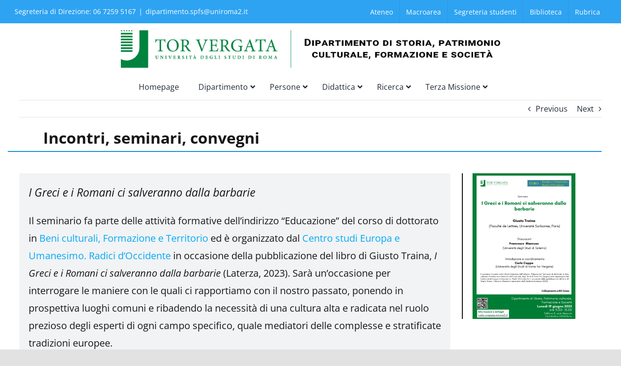

--- FILE ---
content_type: text/html; charset=UTF-8
request_url: https://dip.storia.uniroma2.it/portfolio/i-greci-e-i-romani-ci-salveranno-dalla-barbarie/
body_size: 106389
content:

<!DOCTYPE html>
<html class="avada-html-layout-wide avada-html-header-position-top" lang="it-IT" prefix="og: http://ogp.me/ns# fb: http://ogp.me/ns/fb#">
<head>
	<meta http-equiv="X-UA-Compatible" content="IE=edge" />
	<meta http-equiv="Content-Type" content="text/html; charset=utf-8"/>
	<meta name="viewport" content="width=device-width, initial-scale=1" />
	<title>I Greci e i Romani ci salveranno dalla barbarie &#8211; Dipartimento di Storia, Patrimonio culturale, Formazione e Società</title>
<meta name='robots' content='max-image-preview:large' />
	<style>img:is([sizes="auto" i], [sizes^="auto," i]) { contain-intrinsic-size: 3000px 1500px }</style>
	<link rel="alternate" hreflang="it" href="https://dip.storia.uniroma2.it/portfolio/i-greci-e-i-romani-ci-salveranno-dalla-barbarie/" />
<link rel="alternate" hreflang="x-default" href="https://dip.storia.uniroma2.it/portfolio/i-greci-e-i-romani-ci-salveranno-dalla-barbarie/" />
<link rel='dns-prefetch' href='//www.googletagmanager.com' />
<link rel="alternate" type="application/rss+xml" title="Dipartimento di Storia, Patrimonio culturale, Formazione e Società &raquo; Feed" href="https://dip.storia.uniroma2.it/feed/" />
<link rel="alternate" type="application/rss+xml" title="Dipartimento di Storia, Patrimonio culturale, Formazione e Società &raquo; Feed dei commenti" href="https://dip.storia.uniroma2.it/comments/feed/" />
<link rel="alternate" type="text/calendar" title="Dipartimento di Storia, Patrimonio culturale, Formazione e Società &raquo; iCal Feed" href="https://dip.storia.uniroma2.it/events/?ical=1" />
		
		
		
				<link rel="alternate" type="application/rss+xml" title="Dipartimento di Storia, Patrimonio culturale, Formazione e Società &raquo; I Greci e i Romani ci salveranno dalla barbarie Feed dei commenti" href="https://dip.storia.uniroma2.it/portfolio/i-greci-e-i-romani-ci-salveranno-dalla-barbarie/feed/" />

		<meta property="og:title" content="I Greci e i Romani ci salveranno dalla barbarie"/>
		<meta property="og:type" content="article"/>
		<meta property="og:url" content="https://dip.storia.uniroma2.it/portfolio/i-greci-e-i-romani-ci-salveranno-dalla-barbarie/"/>
		<meta property="og:site_name" content="Dipartimento di Storia, Patrimonio culturale, Formazione e Società"/>
		<meta property="og:description" content="Incontri, seminari, convegni    

I Greci e i Romani ci salveranno dalla barbarie

Il seminario fa parte delle attività formative"/>

									<meta property="og:image" content="https://dip.storia.uniroma2.it/wp-content/uploads/2023/06/BOZZA-SEMINARIO-19-Giugno.png"/>
							<script type="text/javascript">
/* <![CDATA[ */
window._wpemojiSettings = {"baseUrl":"https:\/\/s.w.org\/images\/core\/emoji\/16.0.1\/72x72\/","ext":".png","svgUrl":"https:\/\/s.w.org\/images\/core\/emoji\/16.0.1\/svg\/","svgExt":".svg","source":{"concatemoji":"https:\/\/dip.storia.uniroma2.it\/wp-includes\/js\/wp-emoji-release.min.js?ver=6.8.3"}};
/*! This file is auto-generated */
!function(s,n){var o,i,e;function c(e){try{var t={supportTests:e,timestamp:(new Date).valueOf()};sessionStorage.setItem(o,JSON.stringify(t))}catch(e){}}function p(e,t,n){e.clearRect(0,0,e.canvas.width,e.canvas.height),e.fillText(t,0,0);var t=new Uint32Array(e.getImageData(0,0,e.canvas.width,e.canvas.height).data),a=(e.clearRect(0,0,e.canvas.width,e.canvas.height),e.fillText(n,0,0),new Uint32Array(e.getImageData(0,0,e.canvas.width,e.canvas.height).data));return t.every(function(e,t){return e===a[t]})}function u(e,t){e.clearRect(0,0,e.canvas.width,e.canvas.height),e.fillText(t,0,0);for(var n=e.getImageData(16,16,1,1),a=0;a<n.data.length;a++)if(0!==n.data[a])return!1;return!0}function f(e,t,n,a){switch(t){case"flag":return n(e,"\ud83c\udff3\ufe0f\u200d\u26a7\ufe0f","\ud83c\udff3\ufe0f\u200b\u26a7\ufe0f")?!1:!n(e,"\ud83c\udde8\ud83c\uddf6","\ud83c\udde8\u200b\ud83c\uddf6")&&!n(e,"\ud83c\udff4\udb40\udc67\udb40\udc62\udb40\udc65\udb40\udc6e\udb40\udc67\udb40\udc7f","\ud83c\udff4\u200b\udb40\udc67\u200b\udb40\udc62\u200b\udb40\udc65\u200b\udb40\udc6e\u200b\udb40\udc67\u200b\udb40\udc7f");case"emoji":return!a(e,"\ud83e\udedf")}return!1}function g(e,t,n,a){var r="undefined"!=typeof WorkerGlobalScope&&self instanceof WorkerGlobalScope?new OffscreenCanvas(300,150):s.createElement("canvas"),o=r.getContext("2d",{willReadFrequently:!0}),i=(o.textBaseline="top",o.font="600 32px Arial",{});return e.forEach(function(e){i[e]=t(o,e,n,a)}),i}function t(e){var t=s.createElement("script");t.src=e,t.defer=!0,s.head.appendChild(t)}"undefined"!=typeof Promise&&(o="wpEmojiSettingsSupports",i=["flag","emoji"],n.supports={everything:!0,everythingExceptFlag:!0},e=new Promise(function(e){s.addEventListener("DOMContentLoaded",e,{once:!0})}),new Promise(function(t){var n=function(){try{var e=JSON.parse(sessionStorage.getItem(o));if("object"==typeof e&&"number"==typeof e.timestamp&&(new Date).valueOf()<e.timestamp+604800&&"object"==typeof e.supportTests)return e.supportTests}catch(e){}return null}();if(!n){if("undefined"!=typeof Worker&&"undefined"!=typeof OffscreenCanvas&&"undefined"!=typeof URL&&URL.createObjectURL&&"undefined"!=typeof Blob)try{var e="postMessage("+g.toString()+"("+[JSON.stringify(i),f.toString(),p.toString(),u.toString()].join(",")+"));",a=new Blob([e],{type:"text/javascript"}),r=new Worker(URL.createObjectURL(a),{name:"wpTestEmojiSupports"});return void(r.onmessage=function(e){c(n=e.data),r.terminate(),t(n)})}catch(e){}c(n=g(i,f,p,u))}t(n)}).then(function(e){for(var t in e)n.supports[t]=e[t],n.supports.everything=n.supports.everything&&n.supports[t],"flag"!==t&&(n.supports.everythingExceptFlag=n.supports.everythingExceptFlag&&n.supports[t]);n.supports.everythingExceptFlag=n.supports.everythingExceptFlag&&!n.supports.flag,n.DOMReady=!1,n.readyCallback=function(){n.DOMReady=!0}}).then(function(){return e}).then(function(){var e;n.supports.everything||(n.readyCallback(),(e=n.source||{}).concatemoji?t(e.concatemoji):e.wpemoji&&e.twemoji&&(t(e.twemoji),t(e.wpemoji)))}))}((window,document),window._wpemojiSettings);
/* ]]> */
</script>
<style id='wp-emoji-styles-inline-css' type='text/css'>

	img.wp-smiley, img.emoji {
		display: inline !important;
		border: none !important;
		box-shadow: none !important;
		height: 1em !important;
		width: 1em !important;
		margin: 0 0.07em !important;
		vertical-align: -0.1em !important;
		background: none !important;
		padding: 0 !important;
	}
</style>
<link rel='stylesheet' id='awsm-ead-public-css' href='https://dip.storia.uniroma2.it/wp-content/plugins/embed-any-document/css/embed-public.min.css?ver=2.7.8' type='text/css' media='all' />
<link rel='stylesheet' id='wpml-legacy-horizontal-list-0-css' href='https://dip.storia.uniroma2.it/wp-content/plugins/sitepress-multilingual-cms/templates/language-switchers/legacy-list-horizontal/style.min.css?ver=1' type='text/css' media='all' />
<link rel='stylesheet' id='ubermenu-css' href='https://dip.storia.uniroma2.it/wp-content/plugins/ubermenu/pro/assets/css/ubermenu.min.css?ver=3.8.5' type='text/css' media='all' />
<link rel='stylesheet' id='ubermenu-font-awesome-all-css' href='https://dip.storia.uniroma2.it/wp-content/plugins/ubermenu/assets/fontawesome/css/all.min.css?ver=6.8.3' type='text/css' media='all' />
<link rel='stylesheet' id='fusion-dynamic-css-css' href='https://dip.storia.uniroma2.it/wp-content/uploads/fusion-styles/d839a778ae387ede1b5d9491eb0b81ab.min.css?ver=3.11.2' type='text/css' media='all' />
<script type="text/javascript" id="wpml-cookie-js-extra">
/* <![CDATA[ */
var wpml_cookies = {"wp-wpml_current_language":{"value":"it","expires":1,"path":"\/"}};
var wpml_cookies = {"wp-wpml_current_language":{"value":"it","expires":1,"path":"\/"}};
/* ]]> */
</script>
<script type="text/javascript" src="https://dip.storia.uniroma2.it/wp-content/plugins/sitepress-multilingual-cms/res/js/cookies/language-cookie.js?ver=485900" id="wpml-cookie-js" defer="defer" data-wp-strategy="defer"></script>
<script type="text/javascript" src="https://dip.storia.uniroma2.it/wp-includes/js/jquery/jquery.min.js?ver=3.7.1" id="jquery-core-js"></script>
<script type="text/javascript" src="https://dip.storia.uniroma2.it/wp-includes/js/jquery/jquery-migrate.min.js?ver=3.4.1" id="jquery-migrate-js"></script>
<script type="text/javascript" src="https://dip.storia.uniroma2.it/wp-content/plugins/file-away/lib/js/alphanum.js?ver=1.0" id="fileaway-alphanum-js"></script>
<script type="text/javascript" src="https://dip.storia.uniroma2.it/wp-content/plugins/file-away/lib/js/chosen/chosen.js?ver=1.1.0" id="fileaway-chozed-js"></script>
<script type="text/javascript" src="https://dip.storia.uniroma2.it/wp-content/plugins/file-away/lib/js/context/contextmenu.js?ver=3.9.9.0.1" id="fileaway-contextmenu-js"></script>
<script type="text/javascript" src="https://dip.storia.uniroma2.it/wp-content/plugins/file-away/lib/js/footable.js?ver=2.0.1.2" id="fileaway-footable-js"></script>
<script type="text/javascript" src="https://dip.storia.uniroma2.it/wp-content/plugins/file-away/lib/js/filertify.js?ver=0.3.11" id="fileaway-filertify-js"></script>
<script type="text/javascript" src="https://dip.storia.uniroma2.it/wp-content/plugins/file-away/lib/js/soundmanager2.js?ver=2.97a.20130101" id="fileaway-soundmanager2-js"></script>
<script type="text/javascript" id="fileaway-management-js-extra">
/* <![CDATA[ */
var fileaway_mgmt = {"ajaxurl":"https:\/\/dip.storia.uniroma2.it\/wp-admin\/admin-ajax.php","nonce":"e07ba1a1e5","device":"desktop","no_results":"Non abbiamo trovato nulla.","cancel_link":"Annulla","save_link":"Salva","proceed_link":"Continua","delete_check":"Elimina?","ok_label":"OK","confirm_label":"Sono sicuro.","cancel_label":"Annulla!","file_singular":"file","file_plural":"file","delete_confirm":"Stai per cancellare definitivamente numfiles. Premi su OK per continuare.","tamper1":"Spiacente, c'\u00e8 stato un problema verificando il percorso corretto per i file.","tamper2":"C'\u00e8 stato un errore nel completare la tua richiesta. La destinazione della cartella non \u00e8 stata definita correttamente.","tamper3":"Siamo spiacenti, ma il nome specificato non pu\u00f2 essere elaborato.","tamper4":"Un errore \u00e8 stato innescato.","no_files_selected":"Nessun file \u00e8 stato selezionato. Clicca su una riga della lista dei file che desideri selezionare.","no_files_chosen":"Nessun file \u00e8 stato scelto.","no_action":"Nessuna azione selezionata.","no_destination":"Non \u00e8 stata selezionata nessuna cartella di destinazione.","no_subdir_name":"Non \u00e8 stato specificato nessun nome per la sottocartella.","unreadable_file":"Spiacente, il file che hai specificato non pu\u00f2 essere letto.","build_path":"Si prega di costruire il percorso della cartella di destinazione.","no_upload_support":"Il tuo browser non supporta le API File Upload. Per piacere aggiornalo.","exceeds_size":"Questo file supera la dimensione massima del file prettymax.","type_not_permitted":"Questo tipo di file non \u00e8 permesso.","view_all_permitted":"Visualizza tutti i tipi di file consentiti.","view_all_prohibited":"Visualizza tutti i tipi di file proibiti.","double_dots_override":"Non usare i 2 punti altrimenti rischi di sovrascrivere la cartella.","double_dots":"Non usare i 2 punti nel nome del file.","creation_disabled":"La creazione di sottocartelle \u00e8 disabilitata.","no_override":"Non \u00e8 consentito di sovrascrivere la directory di upload.","multi_type":"Non \u00e8 possibile specificare un file di tipo script prima di un file di tipo non-script.","upload_failure":"Spiacente, ma filename non pu\u00f2 essere caricato.","rename_column":"Rinomina colonna","delete_column":"Elimina colonna","insert_col_before":"Inserire una nuova colonna prima","insert_col_after":"Inserire una nuova colonna dopo","insert_row":"Inserire una nuova riga","delete_row":"Elimina riga","save_backup":"Salva copia","new_column_name":"Nome di Nuova colonna","atleast_one_column":"Ci deve essere almeno una colonna in ogni momento.","atleast_one_row":"Ci deve essere almeno una riga in ogni momento.","next_label":"Prossimo","create_label":"Creare","new_file_name":"Nome del nuovo file","specify_file_name":"\u00c8 necessario specificare un nome di file.","specify_column_name":"\u00c8 necessario specificare almeno un nome colonna.","column_names":"Nomi colonne, separati da virgola"};
/* ]]> */
</script>
<script type="text/javascript" src="https://dip.storia.uniroma2.it/wp-content/plugins/file-away/lib/js/management.js?ver=3.9.9.0.1" id="fileaway-management-js"></script>
<script type="text/javascript" id="fileaway-stats-js-extra">
/* <![CDATA[ */
var fileaway_stats = {"ajaxurl":"https:\/\/dip.storia.uniroma2.it\/wp-admin\/admin-ajax.php","nonce":"b5a4e69fbd"};
/* ]]> */
</script>
<script type="text/javascript" src="https://dip.storia.uniroma2.it/wp-content/plugins/file-away/lib/js/stats.js?ver=3.9.9.0.1" id="fileaway-stats-js"></script>

<!-- Snippet del tag Google (gtag.js) aggiunto da Site Kit -->
<!-- Snippet Google Analytics aggiunto da Site Kit -->
<script type="text/javascript" src="https://www.googletagmanager.com/gtag/js?id=G-1RV3T14TK7" id="google_gtagjs-js" async></script>
<script type="text/javascript" id="google_gtagjs-js-after">
/* <![CDATA[ */
window.dataLayer = window.dataLayer || [];function gtag(){dataLayer.push(arguments);}
gtag("set","linker",{"domains":["dip.storia.uniroma2.it"]});
gtag("js", new Date());
gtag("set", "developer_id.dZTNiMT", true);
gtag("config", "G-1RV3T14TK7");
/* ]]> */
</script>
<link rel="https://api.w.org/" href="https://dip.storia.uniroma2.it/wp-json/" /><link rel="alternate" title="JSON" type="application/json" href="https://dip.storia.uniroma2.it/wp-json/wp/v2/avada_portfolio/11848" /><link rel="EditURI" type="application/rsd+xml" title="RSD" href="https://dip.storia.uniroma2.it/xmlrpc.php?rsd" />
<meta name="generator" content="WordPress 6.8.3" />
<link rel="canonical" href="https://dip.storia.uniroma2.it/portfolio/i-greci-e-i-romani-ci-salveranno-dalla-barbarie/" />
<link rel='shortlink' href='https://dip.storia.uniroma2.it/?p=11848' />
<link rel="alternate" title="oEmbed (JSON)" type="application/json+oembed" href="https://dip.storia.uniroma2.it/wp-json/oembed/1.0/embed?url=https%3A%2F%2Fdip.storia.uniroma2.it%2Fportfolio%2Fi-greci-e-i-romani-ci-salveranno-dalla-barbarie%2F" />
<link rel="alternate" title="oEmbed (XML)" type="text/xml+oembed" href="https://dip.storia.uniroma2.it/wp-json/oembed/1.0/embed?url=https%3A%2F%2Fdip.storia.uniroma2.it%2Fportfolio%2Fi-greci-e-i-romani-ci-salveranno-dalla-barbarie%2F&#038;format=xml" />
<meta name="generator" content="WPML ver:4.8.5 stt:1,27;" />
<script> var fileaway_filetype_groups = {'adobe' : ['abf', 'aep', 'afm', 'ai', 'as', 'eps', 'fla', 'flv', 'fm', 'indd', 'pdd', 'pdf', 'pmd', 'ppj', 'prc', 'ps', 'psb', 'psd', 'swf'], 'application' : ['bat', 'dll', 'exe', 'msi'], 'audio' : ['aac', 'aif', 'aifc', 'aiff', 'amr', 'ape', 'au', 'bwf', 'flac', 'iff', 'gsm', 'la', 'm4a', 'm4b', 'm4p', 'mid', 'mp2', 'mp3', 'mpc', 'ogg', 'ots', 'ram', 'raw', 'rex', 'rx2', 'spx', 'swa', 'tta', 'vox', 'wav', 'wma', 'wv'], 'compression' : ['7z', 'a', 'ace', 'afa', 'ar', 'bz2', 'cab', 'cfs', 'cpio', 'cpt', 'dar', 'dd', 'dmg', 'gz', 'lz', 'lzma', 'lzo', 'mar', 'rar', 'rz', 's7z', 'sda', 'sfark', 'shar', 'tar', 'tgz', 'xz', 'z', 'zip', 'zipx', 'zz'], 'css' : ['css', 'less', 'sass', 'scss'], 'image' : ['bmp', 'dds', 'exif', 'gif', 'hdp', 'hdr', 'iff', 'jfif', 'jpeg', 'jpg', 'jxr', 'pam', 'pbm', 'pfm', 'pgm', 'png', 'pnm', 'ppm', 'raw', 'rgbe', 'tga', 'thm', 'tif', 'tiff', 'webp', 'wdp', 'yuv'], 'msdoc' : ['doc', 'docm', 'docx', 'dot', 'dotx'], 'msexcel' : ['xls', 'xlsm', 'xlsb', 'xlsx', 'xlt', 'xltm', 'xltx', 'xlw'], 'openoffice' : ['dbf', 'dbf4', 'odp', 'ods', 'odt', 'stc', 'sti', 'stw', 'sxc', 'sxi', 'sxw'], 'powerpoint' : ['pot', 'potm', 'potx', 'pps', 'ppt', 'pptm', 'pptx', 'pub'], 'script' : ['asp', 'cfm', 'cgi', 'clas', 'class', 'cpp', 'htm', 'html', 'java', 'js', 'php', 'pl', 'py', 'rb', 'shtm', 'shtml', 'xhtm', 'xhtml', 'xml', 'yml'], 'text' : ['123', 'csv', 'log', 'psw', 'rtf', 'sql', 'txt', 'uof', 'uot', 'wk1', 'wks', 'wpd', 'wps'], 'video' : ['avi', 'divx', 'mov', 'm4p', 'm4v', 'mkv', 'mp4', 'mpeg', 'mpg', 'ogv', 'qt', 'rm', 'rmvb', 'vob', 'webm', 'wmv']}; var ssfa_filetype_icons = {'adobe' : '&#x21;', 'application' : '&#x54;', 'audio' : '&#x43;', 'compression' : '&#x27;', 'css' : '&#x28;', 'image' : '&#x31;', 'msdoc' : '&#x23;', 'msexcel' : '&#x24;', 'openoffice' : '&#x22;', 'powerpoint' : '&#x26;', 'script' : '&#x25;', 'text' : '&#x2e;', 'video' : '&#x57;', 'unknown' : '&#x29;'} </script><meta name="generator" content="Site Kit by Google 1.166.0" /><style id="ubermenu-custom-generated-css">
/** Font Awesome 4 Compatibility **/
.fa{font-style:normal;font-variant:normal;font-weight:normal;font-family:FontAwesome;}

/** UberMenu Custom Menu Styles (Customizer) **/
/* main */
 .ubermenu-main { max-width:100%; background-color:#ffffff; background:-webkit-gradient(linear,left top,left bottom,from(#ffffff),to(#ffffff)); background:-webkit-linear-gradient(top,#ffffff,#ffffff); background:-moz-linear-gradient(top,#ffffff,#ffffff); background:-ms-linear-gradient(top,#ffffff,#ffffff); background:-o-linear-gradient(top,#ffffff,#ffffff); background:linear-gradient(top,#ffffff,#ffffff); }
 .ubermenu-main.ubermenu-transition-fade .ubermenu-item .ubermenu-submenu-drop { margin-top:0; }
 .ubermenu-main .ubermenu-submenu.ubermenu-submenu-drop { background-color:#ffffff; }
 .ubermenu-main .ubermenu-item-normal > .ubermenu-target:hover > .ubermenu-target-text { text-decoration:underline; }


/* Status: Loaded from Transient */

</style><meta name="tec-api-version" content="v1"><meta name="tec-api-origin" content="https://dip.storia.uniroma2.it"><link rel="alternate" href="https://dip.storia.uniroma2.it/wp-json/tribe/events/v1/" /><script type="text/javascript" src="//dip.storia.uniroma2.it/?wordfence_syncAttackData=1769377808.5582" async></script><link rel="preload" href="https://dip.storia.uniroma2.it/wp-content/themes/Avada/includes/lib/assets/fonts/icomoon/awb-icons.woff" as="font" type="font/woff" crossorigin><link rel="preload" href="//dip.storia.uniroma2.it/wp-content/themes/Avada/includes/lib/assets/fonts/fontawesome/webfonts/fa-brands-400.woff2" as="font" type="font/woff2" crossorigin><link rel="preload" href="//dip.storia.uniroma2.it/wp-content/themes/Avada/includes/lib/assets/fonts/fontawesome/webfonts/fa-regular-400.woff2" as="font" type="font/woff2" crossorigin><link rel="preload" href="//dip.storia.uniroma2.it/wp-content/themes/Avada/includes/lib/assets/fonts/fontawesome/webfonts/fa-solid-900.woff2" as="font" type="font/woff2" crossorigin><style type="text/css" id="css-fb-visibility">@media screen and (max-width: 640px){.fusion-no-small-visibility{display:none !important;}body .sm-text-align-center{text-align:center !important;}body .sm-text-align-left{text-align:left !important;}body .sm-text-align-right{text-align:right !important;}body .sm-flex-align-center{justify-content:center !important;}body .sm-flex-align-flex-start{justify-content:flex-start !important;}body .sm-flex-align-flex-end{justify-content:flex-end !important;}body .sm-mx-auto{margin-left:auto !important;margin-right:auto !important;}body .sm-ml-auto{margin-left:auto !important;}body .sm-mr-auto{margin-right:auto !important;}body .fusion-absolute-position-small{position:absolute;top:auto;width:100%;}.awb-sticky.awb-sticky-small{ position: sticky; top: var(--awb-sticky-offset,0); }}@media screen and (min-width: 641px) and (max-width: 1024px){.fusion-no-medium-visibility{display:none !important;}body .md-text-align-center{text-align:center !important;}body .md-text-align-left{text-align:left !important;}body .md-text-align-right{text-align:right !important;}body .md-flex-align-center{justify-content:center !important;}body .md-flex-align-flex-start{justify-content:flex-start !important;}body .md-flex-align-flex-end{justify-content:flex-end !important;}body .md-mx-auto{margin-left:auto !important;margin-right:auto !important;}body .md-ml-auto{margin-left:auto !important;}body .md-mr-auto{margin-right:auto !important;}body .fusion-absolute-position-medium{position:absolute;top:auto;width:100%;}.awb-sticky.awb-sticky-medium{ position: sticky; top: var(--awb-sticky-offset,0); }}@media screen and (min-width: 1025px){.fusion-no-large-visibility{display:none !important;}body .lg-text-align-center{text-align:center !important;}body .lg-text-align-left{text-align:left !important;}body .lg-text-align-right{text-align:right !important;}body .lg-flex-align-center{justify-content:center !important;}body .lg-flex-align-flex-start{justify-content:flex-start !important;}body .lg-flex-align-flex-end{justify-content:flex-end !important;}body .lg-mx-auto{margin-left:auto !important;margin-right:auto !important;}body .lg-ml-auto{margin-left:auto !important;}body .lg-mr-auto{margin-right:auto !important;}body .fusion-absolute-position-large{position:absolute;top:auto;width:100%;}.awb-sticky.awb-sticky-large{ position: sticky; top: var(--awb-sticky-offset,0); }}</style><style>.removed_link, a.removed_link {
	text-decoration: line-through;
}</style><link rel="icon" href="https://dip.storia.uniroma2.it/wp-content/uploads/2023/06/cropped-logo-ateneo-compatto-24mm-32x32.png" sizes="32x32" />
<link rel="icon" href="https://dip.storia.uniroma2.it/wp-content/uploads/2023/06/cropped-logo-ateneo-compatto-24mm-192x192.png" sizes="192x192" />
<link rel="apple-touch-icon" href="https://dip.storia.uniroma2.it/wp-content/uploads/2023/06/cropped-logo-ateneo-compatto-24mm-180x180.png" />
<meta name="msapplication-TileImage" content="https://dip.storia.uniroma2.it/wp-content/uploads/2023/06/cropped-logo-ateneo-compatto-24mm-270x270.png" />
		<style type="text/css" id="wp-custom-css">
			.teach {

}
h3.ssfa-heading {
	text-align: center !important;
	float: none!important;
	font-weight: bold!important;
}

.fusion-footer-widget-area ul {
    list-style: circle!important;
}
#nf-form-title-2 h3 {
	text-align: center;
}
#fusion-portfolio-1 h2.entry-title,
#fusion-portfolio-2 h2.entry-title {
	font-size: 20px!important;
}		</style>
				<script type="text/javascript">
			var doc = document.documentElement;
			doc.setAttribute( 'data-useragent', navigator.userAgent );
		</script>
		
	</head>

<body data-rsssl=1 class="wp-singular avada_portfolio-template-default single single-avada_portfolio postid-11848 single-format-standard wp-theme-Avada tribe-no-js fusion-image-hovers fusion-pagination-sizing fusion-button_type-flat fusion-button_span-no fusion-button_gradient-linear avada-image-rollover-circle-yes avada-image-rollover-no fusion-body ltr no-tablet-sticky-header no-mobile-sticky-header no-mobile-slidingbar no-mobile-totop avada-has-rev-slider-styles fusion-disable-outline fusion-sub-menu-fade mobile-logo-pos-left layout-wide-mode avada-has-boxed-modal-shadow-light layout-scroll-offset-full avada-has-zero-margin-offset-top fusion-top-header menu-text-align-center fusion-ubermenu-support mobile-menu-design-modern fusion-show-pagination-text fusion-header-layout-v5 avada-responsive avada-footer-fx-none avada-menu-highlight-style-bar fusion-search-form-clean fusion-main-menu-search-overlay fusion-avatar-circle avada-dropdown-styles avada-blog-layout-grid avada-blog-archive-layout-grid avada-ec-meta-layout-sidebar avada-header-shadow-no avada-menu-icon-position-left avada-has-megamenu-shadow avada-has-mainmenu-dropdown-divider avada-has-header-100-width avada-has-pagetitle-100-width avada-has-mobile-menu-search avada-has-main-nav-search-icon avada-has-breadcrumb-mobile-hidden avada-has-titlebar-hide avada-has-pagination-width_height avada-flyout-menu-direction-fade avada-ec-views-v2" data-awb-post-id="11848">
		<a class="skip-link screen-reader-text" href="#content">Salta al contenuto</a>

	<div id="boxed-wrapper">
		
		<div id="wrapper" class="fusion-wrapper">
			<div id="home" style="position:relative;top:-1px;"></div>
							
					
			<header class="fusion-header-wrapper">
				<div class="fusion-header-v5 fusion-logo-alignment fusion-logo-left fusion-sticky-menu- fusion-sticky-logo- fusion-mobile-logo-1 fusion-sticky-menu-and-logo fusion-header-menu-align-center fusion-mobile-menu-design-modern">
					
<div class="fusion-secondary-header">
	<div class="fusion-row">
					<div class="fusion-alignleft">
				<div class="fusion-contact-info"><span class="fusion-contact-info-phone-number">Segreteria di Direzione: 06 7259 5167</span><span class="fusion-header-separator">|</span><span class="fusion-contact-info-email-address"><a href="mailto:&#100;&#105;parti&#109;&#101;&#110;to.&#115;pfs&#64;&#117;nir&#111;&#109;&#97;2.&#105;&#116;">&#100;&#105;parti&#109;&#101;&#110;to.&#115;pfs&#64;&#117;nir&#111;&#109;&#97;2.&#105;&#116;</a></span></div>			</div>
							<div class="fusion-alignright">
				<nav class="fusion-secondary-menu" role="navigation" aria-label="Menu Secondario"><ul id="menu-menu-secondario" class="menu"><li  id="menu-item-737"  class="menu-item menu-item-type-custom menu-item-object-custom menu-item-737"  data-item-id="737"><a  target="_blank" rel="noopener noreferrer" href="http://www.uniroma2.it/" class="fusion-bar-highlight"><span class="menu-text">Ateneo</span></a></li><li  id="menu-item-759"  class="menu-item menu-item-type-custom menu-item-object-custom menu-item-759"  data-item-id="759"><a  target="_blank" rel="noopener noreferrer" href="http://lettere-2019.uniroma2.it/" class="fusion-bar-highlight"><span class="menu-text">Macroarea</span></a></li><li  id="menu-item-738"  class="menu-item menu-item-type-custom menu-item-object-custom menu-item-738"  data-item-id="738"><a  target="_blank" rel="noopener noreferrer" href="http://segreteria.lettere.uniroma2.it/" class="fusion-bar-highlight"><span class="menu-text">Segreteria studenti</span></a></li><li  id="menu-item-739"  class="menu-item menu-item-type-custom menu-item-object-custom menu-item-739"  data-item-id="739"><a  target="_blank" rel="noopener noreferrer" href="http://lettere.biblio.uniroma2.it/" class="fusion-bar-highlight"><span class="menu-text">Biblioteca</span></a></li><li  id="menu-item-740"  class="menu-item menu-item-type-custom menu-item-object-custom menu-item-740"  data-item-id="740"><a  target="_blank" rel="noopener noreferrer" href="http://directory.uniroma2.it/index.php/chart/cerca" class="fusion-bar-highlight"><span class="menu-text">Rubrica</span></a></li></ul></nav><nav class="fusion-mobile-nav-holder fusion-mobile-menu-text-align-left" aria-label="Menu Mobile Secondario"></nav>			</div>
			</div>
</div>
<div class="fusion-header-sticky-height"></div>
<div class="fusion-sticky-header-wrapper"> <!-- start fusion sticky header wrapper -->
	<div class="fusion-header">
		<div class="fusion-row">
							<div class="fusion-logo" data-margin-top="5" data-margin-bottom="5" data-margin-left="100px" data-margin-right="0px">
			<a class="fusion-logo-link"  href="https://dip.storia.uniroma2.it/" >

						<!-- standard logo -->
			<img src="https://dip.storia.uniroma2.it/wp-content/uploads/2023/09/lodo-dip-2875px-con-bordo-bianco.png" srcset="https://dip.storia.uniroma2.it/wp-content/uploads/2023/09/lodo-dip-2875px-con-bordo-bianco.png 1x" width="2875" height="244" alt="Dipartimento di Storia, Patrimonio culturale, Formazione e Società Logo" data-retina_logo_url="" class="fusion-standard-logo" />

											<!-- mobile logo -->
				<img src="https://dip.storia.uniroma2.it/wp-content/uploads/2024/02/lodo-dip-2875px-con-bordo-bianco.png" srcset="https://dip.storia.uniroma2.it/wp-content/uploads/2024/02/lodo-dip-2875px-con-bordo-bianco.png 1x" width="2875" height="244" alt="Dipartimento di Storia, Patrimonio culturale, Formazione e Società Logo" data-retina_logo_url="" class="fusion-mobile-logo" />
			
					</a>
		</div>
								<div class="fusion-mobile-menu-icons">
				
					<a href="#" class="fusion-icon awb-icon-search" aria-label="Toggle ricerca mobile"></a>
		
		
			</div>
			
					</div>
	</div>
	<div class="fusion-secondary-main-menu">
		<div class="fusion-row">
			<nav class="fusion-main-menu fusion-ubermenu fusion-ubermenu-mobile" aria-label="Menu Principale"><div class="fusion-overlay-search">		<form role="search" class="searchform fusion-search-form  fusion-search-form-clean" method="get" action="https://dip.storia.uniroma2.it/">
			<div class="fusion-search-form-content">

				
				<div class="fusion-search-field search-field">
					<label><span class="screen-reader-text">Cerca per:</span>
													<input type="search" value="" name="s" class="s" placeholder="Cerca..." required aria-required="true" aria-label="Cerca..."/>
											</label>
				</div>
				<div class="fusion-search-button search-button">
					<input type="submit" class="fusion-search-submit searchsubmit" aria-label="Cerca" value="&#xf002;" />
									</div>

				
			</div>


			
		<input type='hidden' name='lang' value='it' /></form>
		<div class="fusion-search-spacer"></div><a href="#" role="button" aria-label="Close Search" class="fusion-close-search"></a></div>
<!-- UberMenu [Configuration:main] [Theme Loc:main_navigation] [Integration:auto] -->
<button class="ubermenu-responsive-toggle ubermenu-responsive-toggle-main ubermenu-skin-none ubermenu-loc-main_navigation ubermenu-responsive-toggle-content-align-left ubermenu-responsive-toggle-align-full " tabindex="0" data-ubermenu-target="ubermenu-main-120-main_navigation-2"   aria-label="Toggle Menu principale (contenitore base)"><i class="fas fa-bars" ></i>Menu</button><nav id="ubermenu-main-120-main_navigation-2" class="ubermenu ubermenu-nojs ubermenu-main ubermenu-menu-120 ubermenu-loc-main_navigation ubermenu-responsive ubermenu-responsive-default ubermenu-responsive-collapse ubermenu-horizontal ubermenu-transition-slide ubermenu-trigger-hover ubermenu-skin-none  ubermenu-bar-align-center ubermenu-items-align-center ubermenu-bound ubermenu-sub-indicators ubermenu-retractors-responsive ubermenu-submenu-indicator-closes"><ul id="ubermenu-nav-main-120-main_navigation" class="ubermenu-nav" data-title="Menu principale (contenitore base)"><li id="menu-item-9868" class="ubermenu-item ubermenu-item-type-post_type ubermenu-item-object-page ubermenu-item-home ubermenu-item-9868 ubermenu-item-level-0 ubermenu-column ubermenu-column-auto" ><a class="ubermenu-target ubermenu-item-layout-default ubermenu-item-layout-text_only" href="https://dip.storia.uniroma2.it/" tabindex="0"><span class="ubermenu-target-title ubermenu-target-text">Homepage</span></a></li><li class="ubermenu-item ubermenu-item-type-custom ubermenu-item-object-ubermenu-custom ubermenu-item-15947 ubermenu-item-level-0 ubermenu-column ubermenu-column-auto ubermenu-item-type-column ubermenu-column-id-15947"></li><!-- begin Segment: Menu ID 118 --><li id="menu-item-9778" class="ubermenu-item ubermenu-item-type-custom ubermenu-item-object-custom ubermenu-item-has-children ubermenu-item-9778 ubermenu-item-level-0 ubermenu-column ubermenu-column-auto ubermenu-has-submenu-drop ubermenu-has-submenu-flyout" ><a class="ubermenu-target ubermenu-item-layout-default ubermenu-item-layout-text_only" href="#" tabindex="0"><span class="ubermenu-target-title ubermenu-target-text">Dipartimento</span><i class='ubermenu-sub-indicator fas fa-angle-down'></i></a><ul  class="ubermenu-submenu ubermenu-submenu-id-9778 ubermenu-submenu-type-flyout ubermenu-submenu-drop ubermenu-submenu-align-left_edge_item"  ><li class="ubermenu-autocolumn menu-item-9778-col-0 ubermenu-item-level-1 ubermenu-has-submenu-drop ubermenu-has-submenu-flyout ubermenu-item-type-column ubermenu-column-id-9778-col-0"><ul  class="ubermenu-submenu ubermenu-submenu-id-9778-col-0 ubermenu-submenu-type-stack"  ><li id="menu-item-15928" class="ubermenu-item ubermenu-item-type-post_type ubermenu-item-object-page ubermenu-item-15928 ubermenu-item-auto ubermenu-item-normal ubermenu-item-level-2 ubermenu-column ubermenu-column-auto" ><a class="ubermenu-target ubermenu-item-layout-default ubermenu-item-layout-text_only" href="https://dip.storia.uniroma2.it/direzione/"><span class="ubermenu-target-title ubermenu-target-text">Direzione</span></a></li><li id="menu-item-15925" class="ubermenu-item ubermenu-item-type-post_type ubermenu-item-object-page ubermenu-item-15925 ubermenu-item-auto ubermenu-item-normal ubermenu-item-level-2 ubermenu-column ubermenu-column-auto" ><a class="ubermenu-target ubermenu-item-layout-default ubermenu-item-layout-text_only" href="https://dip.storia.uniroma2.it/consiglio-di-dipartimento-bis/"><span class="ubermenu-target-title ubermenu-target-text">Consiglio di Dipartimento</span></a></li><li id="menu-item-15926" class="ubermenu-item ubermenu-item-type-post_type ubermenu-item-object-page ubermenu-item-15926 ubermenu-item-auto ubermenu-item-normal ubermenu-item-level-2 ubermenu-column ubermenu-column-auto" ><a class="ubermenu-target ubermenu-item-layout-default ubermenu-item-layout-text_only" href="https://dip.storia.uniroma2.it/giunta-di-dipartimento-2/"><span class="ubermenu-target-title ubermenu-target-text">Giunta di Dipartimento</span></a></li><li id="menu-item-15936" class="ubermenu-item ubermenu-item-type-post_type ubermenu-item-object-page ubermenu-item-15936 ubermenu-item-auto ubermenu-item-normal ubermenu-item-level-2 ubermenu-column ubermenu-column-auto" ><a class="ubermenu-target ubermenu-item-layout-default ubermenu-item-layout-text_only" href="https://dip.storia.uniroma2.it/commissioni-e-deleghe/"><span class="ubermenu-target-title ubermenu-target-text">Commissioni e deleghe</span></a></li><li id="menu-item-19159" class="ubermenu-item ubermenu-item-type-post_type ubermenu-item-object-post ubermenu-item-19159 ubermenu-item-auto ubermenu-item-normal ubermenu-item-level-2 ubermenu-column ubermenu-column-auto" ><a class="ubermenu-target ubermenu-item-layout-default ubermenu-item-layout-text_only" href="https://dip.storia.uniroma2.it/rappresentanti-dstc-in-strutture-di-ateneo/"><span class="ubermenu-target-title ubermenu-target-text">Rappresentanti in Strutture di Ateneo</span></a></li><li id="menu-item-15930" class="ubermenu-item ubermenu-item-type-post_type ubermenu-item-object-page ubermenu-item-15930 ubermenu-item-auto ubermenu-item-normal ubermenu-item-level-2 ubermenu-column ubermenu-column-auto" ><a class="ubermenu-target ubermenu-item-layout-default ubermenu-item-layout-text_only" href="https://dip.storia.uniroma2.it/regolamento-del-dipartimento/"><span class="ubermenu-target-title ubermenu-target-text">Regolamento del Dipartimento</span></a></li><li id="menu-item-16171" class="ubermenu-item ubermenu-item-type-post_type ubermenu-item-object-post ubermenu-item-16171 ubermenu-item-auto ubermenu-item-normal ubermenu-item-level-2 ubermenu-column ubermenu-column-auto" ><a class="ubermenu-target ubermenu-item-layout-default ubermenu-item-layout-text_only" href="https://dip.storia.uniroma2.it/sistema-di-assicurazione-e-gestione-della-qualita-del-dipartimento/"><span class="ubermenu-target-title ubermenu-target-text">Assicurazione della Qualità</span></a></li><li id="menu-item-16183" class="ubermenu-item ubermenu-item-type-post_type ubermenu-item-object-page ubermenu-item-16183 ubermenu-item-auto ubermenu-item-normal ubermenu-item-level-2 ubermenu-column ubermenu-column-auto" ><a class="ubermenu-target ubermenu-item-layout-default ubermenu-item-layout-text_only" href="https://dip.storia.uniroma2.it/piano-strategico-triennale/"><span class="ubermenu-target-title ubermenu-target-text">Piano Strategico Triennale</span></a></li></ul></li><li class="ubermenu-autocolumn menu-item-9778-col-1 ubermenu-item-level-1 ubermenu-has-submenu-drop ubermenu-has-submenu-flyout ubermenu-item-type-column ubermenu-column-id-9778-col-1"><ul  class="ubermenu-submenu ubermenu-submenu-id-9778-col-1 ubermenu-submenu-type-stack"  ><li id="menu-item-16212" class="ubermenu-item ubermenu-item-type-post_type ubermenu-item-object-post ubermenu-item-16212 ubermenu-item-auto ubermenu-item-normal ubermenu-item-level-2 ubermenu-column ubermenu-column-auto" ><a class="ubermenu-target ubermenu-item-layout-default ubermenu-item-layout-text_only" href="https://dip.storia.uniroma2.it/distribuzione-delle-risorse/"><span class="ubermenu-target-title ubermenu-target-text">Distribuzione delle risorse</span></a></li><li id="menu-item-16217" class="ubermenu-item ubermenu-item-type-post_type ubermenu-item-object-post ubermenu-item-16217 ubermenu-item-auto ubermenu-item-normal ubermenu-item-level-2 ubermenu-column ubermenu-column-auto" ><a class="ubermenu-target ubermenu-item-layout-default ubermenu-item-layout-text_only" href="https://dip.storia.uniroma2.it/formazione-del-personale/"><span class="ubermenu-target-title ubermenu-target-text">Formazione del personale</span></a></li><li id="menu-item-16173" class="ubermenu-item ubermenu-item-type-post_type ubermenu-item-object-post ubermenu-item-16173 ubermenu-item-auto ubermenu-item-normal ubermenu-item-level-2 ubermenu-column ubermenu-column-auto" ><a class="ubermenu-target ubermenu-item-layout-default ubermenu-item-layout-text_only" href="https://dip.storia.uniroma2.it/collaborazioni/"><span class="ubermenu-target-title ubermenu-target-text">Collaborazioni</span></a></li><li id="menu-item-15939" class="ubermenu-item ubermenu-item-type-post_type ubermenu-item-object-page ubermenu-item-15939 ubermenu-item-auto ubermenu-item-normal ubermenu-item-level-2 ubermenu-column ubermenu-column-auto" ><a class="ubermenu-target ubermenu-item-layout-default ubermenu-item-layout-text_only" href="https://dip.storia.uniroma2.it/avvisi-e-bandi/"><span class="ubermenu-target-title ubermenu-target-text">Bandi e Avvisi</span></a></li><li id="menu-item-15940" class="ubermenu-item ubermenu-item-type-custom ubermenu-item-object-custom ubermenu-item-15940 ubermenu-item-auto ubermenu-item-normal ubermenu-item-level-2 ubermenu-column ubermenu-column-auto" ><a class="ubermenu-target ubermenu-item-layout-default ubermenu-item-layout-text_only" href="https://dip.storia.uniroma2.it/wp-content/uploads/2024/03/RICHIESTE-CIG-2024-1.pdf"><span class="ubermenu-target-title ubermenu-target-text">Affidamenti diretti</span></a></li><li id="menu-item-15942" class="ubermenu-item ubermenu-item-type-post_type ubermenu-item-object-page ubermenu-item-15942 ubermenu-item-auto ubermenu-item-normal ubermenu-item-level-2 ubermenu-column ubermenu-column-auto" ><a class="ubermenu-target ubermenu-item-layout-default ubermenu-item-layout-text_only" href="https://dip.storia.uniroma2.it/acquisti/"><span class="ubermenu-target-title ubermenu-target-text">Acquisti</span></a></li><li id="menu-item-15944" class="ubermenu-item ubermenu-item-type-custom ubermenu-item-object-custom ubermenu-item-15944 ubermenu-item-auto ubermenu-item-normal ubermenu-item-level-2 ubermenu-column ubermenu-column-auto" ><a class="ubermenu-target ubermenu-item-layout-default ubermenu-item-layout-text_only" href="https://dip.storia.uniroma2.it/modulo-segnalazione-iniziative-convegni-e-pubblicazioni/"><span class="ubermenu-target-title ubermenu-target-text">Modulo per le segnalazioni</span></a></li><li id="menu-item-15946" class="ubermenu-item ubermenu-item-type-post_type ubermenu-item-object-page ubermenu-item-15946 ubermenu-item-auto ubermenu-item-normal ubermenu-item-level-2 ubermenu-column ubermenu-column-auto" ><a class="ubermenu-target ubermenu-item-layout-default ubermenu-item-layout-text_only" href="https://dip.storia.uniroma2.it/missioni/"><span class="ubermenu-target-title ubermenu-target-text">Missioni</span></a></li></ul></li></ul></li><!-- end Segment: 118 --><li class="ubermenu-item ubermenu-item-type-custom ubermenu-item-object-ubermenu-custom ubermenu-item-9869 ubermenu-item-level-0 ubermenu-column ubermenu-column-auto ubermenu-item-type-column ubermenu-column-id-9869"></li><!-- begin Segment: Menu ID 114 --><li id="menu-item-9443" class="ubermenu-item ubermenu-item-type-custom ubermenu-item-object-custom ubermenu-item-has-children ubermenu-item-9443 ubermenu-item-level-0 ubermenu-column ubermenu-column-auto ubermenu-has-submenu-drop ubermenu-has-submenu-flyout" ><a class="ubermenu-target ubermenu-item-layout-default ubermenu-item-layout-text_only" href="#" tabindex="0"><span class="ubermenu-target-title ubermenu-target-text">Persone</span><i class='ubermenu-sub-indicator fas fa-angle-down'></i></a><ul  class="ubermenu-submenu ubermenu-submenu-id-9443 ubermenu-submenu-type-flyout ubermenu-submenu-drop ubermenu-submenu-align-left_edge_item"  ><li id="menu-item-9444" class="ubermenu-item ubermenu-item-type-post_type ubermenu-item-object-page ubermenu-item-9444 ubermenu-item-auto ubermenu-item-normal ubermenu-item-level-1" ><a class="ubermenu-target ubermenu-item-layout-default ubermenu-item-layout-text_only" href="https://dip.storia.uniroma2.it/docenti-del-dipartimento-di-storia-patrimonio-culturale-fo/"><span class="ubermenu-target-title ubermenu-target-text">Docenti</span></a></li><li id="menu-item-15760" class="ubermenu-item ubermenu-item-type-post_type ubermenu-item-object-page ubermenu-item-15760 ubermenu-item-auto ubermenu-item-normal ubermenu-item-level-1" ><a class="ubermenu-target ubermenu-item-layout-default ubermenu-item-layout-text_only" href="https://dip.storia.uniroma2.it/personale-tab/"><span class="ubermenu-target-title ubermenu-target-text">Personale TAB</span></a></li></ul></li><!-- end Segment: 114 --><li class="ubermenu-item ubermenu-item-type-custom ubermenu-item-object-ubermenu-custom ubermenu-item-9873 ubermenu-item-level-0 ubermenu-column ubermenu-column-auto ubermenu-item-type-column ubermenu-column-id-9873"></li><!-- begin Segment: Menu ID 116 --><li id="menu-item-9604" class="ubermenu-item ubermenu-item-type-custom ubermenu-item-object-custom ubermenu-item-has-children ubermenu-item-9604 ubermenu-item-level-0 ubermenu-column ubermenu-column-auto ubermenu-has-submenu-drop ubermenu-has-submenu-flyout" ><a class="ubermenu-target ubermenu-item-layout-default ubermenu-item-layout-text_only" href="#" tabindex="0"><span class="ubermenu-target-title ubermenu-target-text">Didattica</span><i class='ubermenu-sub-indicator fas fa-angle-down'></i></a><ul  class="ubermenu-submenu ubermenu-submenu-id-9604 ubermenu-submenu-type-flyout ubermenu-submenu-drop ubermenu-submenu-align-left_edge_item"  ><li id="menu-item-9605" class="ubermenu-item ubermenu-item-type-post_type ubermenu-item-object-page ubermenu-item-9605 ubermenu-item-auto ubermenu-item-normal ubermenu-item-level-1" ><a class="ubermenu-target ubermenu-item-layout-default ubermenu-item-layout-text_only" href="https://dip.storia.uniroma2.it/corsi-di-studio/"><span class="ubermenu-target-title ubermenu-target-text">Corsi di studio</span></a></li><li id="menu-item-9606" class="ubermenu-item ubermenu-item-type-custom ubermenu-item-object-custom ubermenu-item-has-children ubermenu-item-9606 ubermenu-item-auto ubermenu-item-normal ubermenu-item-level-1 ubermenu-has-submenu-drop ubermenu-has-submenu-flyout" ><a class="ubermenu-target ubermenu-item-layout-default ubermenu-item-layout-text_only" href="#"><span class="ubermenu-target-title ubermenu-target-text">Dottorati</span><i class='ubermenu-sub-indicator fas fa-angle-down'></i></a><ul  class="ubermenu-submenu ubermenu-submenu-id-9606 ubermenu-submenu-type-auto ubermenu-submenu-type-flyout ubermenu-submenu-drop ubermenu-submenu-align-left_edge_item"  ><li id="menu-item-9607" class="ubermenu-item ubermenu-item-type-custom ubermenu-item-object-custom ubermenu-item-9607 ubermenu-item-auto ubermenu-item-normal ubermenu-item-level-2" ><a class="ubermenu-target ubermenu-item-layout-default ubermenu-item-layout-text_only" target="_blank" href="http://beniculturalieterritorio.uniroma2.it/"><span class="ubermenu-target-title ubermenu-target-text">Beni culturali e Territorio</span></a></li><li id="menu-item-16670" class="ubermenu-item ubermenu-item-type-custom ubermenu-item-object-custom ubermenu-item-16670 ubermenu-item-auto ubermenu-item-normal ubermenu-item-level-2" ><a class="ubermenu-target ubermenu-item-layout-default ubermenu-item-layout-text_only" href="https://phd.uniroma2.it/web/offertaformativa40.aspx?i=1029&#038;l=IT"><span class="ubermenu-target-title ubermenu-target-text">Letterature, Lingue e Culture straniere moderne</span></a></li><li id="menu-item-9608" class="ubermenu-item ubermenu-item-type-custom ubermenu-item-object-custom ubermenu-item-9608 ubermenu-item-auto ubermenu-item-normal ubermenu-item-level-2" ><a class="ubermenu-target ubermenu-item-layout-default ubermenu-item-layout-text_only" target="_blank" href="http://dottoratostoriaefilosofiasociale.uniroma2.it/"><span class="ubermenu-target-title ubermenu-target-text">Storia e Scienze filosofico-sociali</span></a></li><li id="menu-item-11942" class="ubermenu-item ubermenu-item-type-custom ubermenu-item-object-custom ubermenu-item-11942 ubermenu-item-auto ubermenu-item-normal ubermenu-item-level-2" ><a class="ubermenu-target ubermenu-item-layout-default ubermenu-item-layout-text_only" target="_blank" href="https://phd.uniroma2.it/web/DOTTORATO-NAZIONALE-IN-SCIENZE-DEL-PATRIMONIO-CULTURALE_nD1067_IT.aspx"><span class="ubermenu-target-title ubermenu-target-text">Scienze del Patrimonio Culturale</span></a></li></ul></li><li id="menu-item-9609" class="ubermenu-item ubermenu-item-type-custom ubermenu-item-object-custom ubermenu-item-9609 ubermenu-item-auto ubermenu-item-normal ubermenu-item-level-1" ><a class="ubermenu-target ubermenu-item-layout-default ubermenu-item-layout-text_only" target="_blank" href="https://teachinglearningcenter.uniroma2.it/"><span class="ubermenu-target-title ubermenu-target-text">Formazione insegnanti</span></a></li><li id="menu-item-9610" class="ubermenu-item ubermenu-item-type-custom ubermenu-item-object-custom ubermenu-item-has-children ubermenu-item-9610 ubermenu-item-auto ubermenu-item-normal ubermenu-item-level-1 ubermenu-has-submenu-drop ubermenu-has-submenu-flyout" ><a class="ubermenu-target ubermenu-item-layout-default ubermenu-item-layout-text_only" href="#"><span class="ubermenu-target-title ubermenu-target-text">Master di primo livello</span><i class='ubermenu-sub-indicator fas fa-angle-down'></i></a><ul  class="ubermenu-submenu ubermenu-submenu-id-9610 ubermenu-submenu-type-auto ubermenu-submenu-type-flyout ubermenu-submenu-drop ubermenu-submenu-align-left_edge_item"  ><li id="menu-item-9615" class="ubermenu-item ubermenu-item-type-custom ubermenu-item-object-custom ubermenu-item-9615 ubermenu-item-auto ubermenu-item-normal ubermenu-item-level-2" ><a class="ubermenu-target ubermenu-item-layout-default ubermenu-item-layout-text_only" target="_blank" href="http://www.mastersonicarts.uniroma2.it/"><span class="ubermenu-target-title ubermenu-target-text">Sonic Arts</span></a></li><li id="menu-item-9613" class="ubermenu-item ubermenu-item-type-custom ubermenu-item-object-custom ubermenu-item-9613 ubermenu-item-auto ubermenu-item-normal ubermenu-item-level-2" ><a class="ubermenu-target ubermenu-item-layout-default ubermenu-item-layout-text_only" target="_blank" href="https://datascience.uniroma2.it/"><span class="ubermenu-target-title ubermenu-target-text">Data Science (Master in collaborazione)</span></a></li></ul></li><li id="menu-item-9616" class="ubermenu-item ubermenu-item-type-custom ubermenu-item-object-custom ubermenu-item-has-children ubermenu-item-9616 ubermenu-item-auto ubermenu-item-normal ubermenu-item-level-1 ubermenu-has-submenu-drop ubermenu-has-submenu-flyout" ><a class="ubermenu-target ubermenu-item-layout-default ubermenu-item-layout-text_only" href="#"><span class="ubermenu-target-title ubermenu-target-text">Master di secondo livello</span><i class='ubermenu-sub-indicator fas fa-angle-down'></i></a><ul  class="ubermenu-submenu ubermenu-submenu-id-9616 ubermenu-submenu-type-auto ubermenu-submenu-type-flyout ubermenu-submenu-drop ubermenu-submenu-align-left_edge_item"  ><li id="menu-item-15538" class="ubermenu-item ubermenu-item-type-custom ubermenu-item-object-custom ubermenu-item-15538 ubermenu-item-auto ubermenu-item-normal ubermenu-item-level-2" ><a class="ubermenu-target ubermenu-item-layout-default ubermenu-item-layout-text_only" href="https://piattaformaintellect.it/portale/index.php/it/advanced-studies-in-museum-education-2/"><span class="ubermenu-target-title ubermenu-target-text">Studi avanzati di educazione al patrimonio</span></a></li><li id="menu-item-9618" class="ubermenu-item ubermenu-item-type-custom ubermenu-item-object-custom ubermenu-item-9618 ubermenu-item-auto ubermenu-item-normal ubermenu-item-level-2" ><a class="ubermenu-target ubermenu-item-layout-default ubermenu-item-layout-text_only" target="_blank" href="http://web.uniroma2.it/module/name/Content/newlang/italiano/action/showpage/navpath/OFF/content_id/47911/section_id/6131"><span class="ubermenu-target-title ubermenu-target-text">Sociologia: Teoria, Metodologia, Ricerca</span></a></li><li id="menu-item-18844" class="ubermenu-item ubermenu-item-type-custom ubermenu-item-object-custom ubermenu-item-18844 ubermenu-item-auto ubermenu-item-normal ubermenu-item-level-2" ><a class="ubermenu-target ubermenu-item-layout-default ubermenu-item-layout-text_only" href="https://web.uniroma2.it/it/percorso/didattica/sezione/studi-sulla-shoah-e-sulla-memoria"><span class="ubermenu-target-title ubermenu-target-text">Studi sulla Shoah e sulla Memoria</span></a></li><li id="menu-item-15539" class="ubermenu-item ubermenu-item-type-custom ubermenu-item-object-custom ubermenu-item-15539 ubermenu-item-auto ubermenu-item-normal ubermenu-item-level-2" ><a class="ubermenu-target ubermenu-item-layout-default ubermenu-item-layout-text_only" href="https://piattaformaintellect.it/portale/index.php/it/studi-empirici-di-educazione-museale-master-annuale-a-a-2023-2024/"><span class="ubermenu-target-title ubermenu-target-text">Studi empirici di educazione museale</span></a></li></ul></li><li id="menu-item-9621" class="ubermenu-item ubermenu-item-type-custom ubermenu-item-object-custom ubermenu-item-has-children ubermenu-item-9621 ubermenu-item-auto ubermenu-item-normal ubermenu-item-level-1 ubermenu-has-submenu-drop ubermenu-has-submenu-flyout" ><a class="ubermenu-target ubermenu-item-layout-default ubermenu-item-layout-text_only" href="#"><span class="ubermenu-target-title ubermenu-target-text">Corsi di formazione</span><i class='ubermenu-sub-indicator fas fa-angle-down'></i></a><ul  class="ubermenu-submenu ubermenu-submenu-id-9621 ubermenu-submenu-type-auto ubermenu-submenu-type-flyout ubermenu-submenu-drop ubermenu-submenu-align-left_edge_item"  ><li id="menu-item-9624" class="ubermenu-item ubermenu-item-type-custom ubermenu-item-object-custom ubermenu-item-9624 ubermenu-item-auto ubermenu-item-normal ubermenu-item-level-2" ><a class="ubermenu-target ubermenu-item-layout-default ubermenu-item-layout-text_only" target="_blank" href="http://www.musicproduction.uniroma2.it/"><span class="ubermenu-target-title ubermenu-target-text">Music production and Management</span></a></li></ul></li><li id="menu-item-19738" class="ubermenu-item ubermenu-item-type-post_type ubermenu-item-object-page ubermenu-item-19738 ubermenu-item-auto ubermenu-item-normal ubermenu-item-level-1" ><a class="ubermenu-target ubermenu-item-layout-default ubermenu-item-layout-text_only" href="https://dip.storia.uniroma2.it/cultori-della-materia/"><span class="ubermenu-target-title ubermenu-target-text">Cultori della materia</span></a></li></ul></li><!-- end Segment: 116 --><li class="ubermenu-item ubermenu-item-type-custom ubermenu-item-object-ubermenu-custom ubermenu-item-9872 ubermenu-item-level-0 ubermenu-column ubermenu-column-auto ubermenu-item-type-column ubermenu-column-id-9872"></li><!-- begin Segment: Menu ID 115 --><li id="menu-item-10744" class="ubermenu-item ubermenu-item-type-custom ubermenu-item-object-custom ubermenu-item-has-children ubermenu-item-10744 ubermenu-item-level-0 ubermenu-column ubermenu-column-auto ubermenu-has-submenu-drop ubermenu-has-submenu-flyout" ><a class="ubermenu-target ubermenu-item-layout-default ubermenu-item-layout-text_only" href="#" tabindex="0"><span class="ubermenu-target-title ubermenu-target-text">Ricerca</span><i class='ubermenu-sub-indicator fas fa-angle-down'></i></a><ul  class="ubermenu-submenu ubermenu-submenu-id-10744 ubermenu-submenu-type-flyout ubermenu-submenu-drop ubermenu-submenu-align-left_edge_item"  ><li id="menu-item-16158" class="ubermenu-item ubermenu-item-type-post_type ubermenu-item-object-page ubermenu-item-16158 ubermenu-item-auto ubermenu-item-normal ubermenu-item-level-1" ><a class="ubermenu-target ubermenu-item-layout-default ubermenu-item-layout-text_only" href="https://dip.storia.uniroma2.it/centri-studio-e-di-ricerca/"><span class="ubermenu-target-title ubermenu-target-text">Centri Studio e di Ricerca</span></a></li><li id="menu-item-9525" class="ubermenu-item ubermenu-item-type-post_type ubermenu-item-object-page ubermenu-item-9525 ubermenu-item-auto ubermenu-item-normal ubermenu-item-level-1" ><a class="ubermenu-target ubermenu-item-layout-default ubermenu-item-layout-text_only" href="https://dip.storia.uniroma2.it/i-libri-dei-docenti-del-dipartimento/"><span class="ubermenu-target-title ubermenu-target-text">I libri dei docenti del Dipartimento</span></a></li><li id="menu-item-9526" class="ubermenu-item ubermenu-item-type-custom ubermenu-item-object-custom ubermenu-item-has-children ubermenu-item-9526 ubermenu-item-auto ubermenu-item-normal ubermenu-item-level-1 ubermenu-has-submenu-drop ubermenu-has-submenu-flyout" ><a class="ubermenu-target ubermenu-item-layout-default ubermenu-item-layout-text_only" target="_blank" href="https://art.torvergata.it/simple-search?filterquery=Dipartimento+di+storia%2C+patrimonio+culturale%2C+formazione+e+societa%27&#038;location=&#038;filtername=itemAppartenenza&#038;filtertype=equals"><span class="ubermenu-target-title ubermenu-target-text">Pubblicazioni dei docenti (archivio ART)</span><i class='ubermenu-sub-indicator fas fa-angle-down'></i></a><ul  class="ubermenu-submenu ubermenu-submenu-id-9526 ubermenu-submenu-type-auto ubermenu-submenu-type-flyout ubermenu-submenu-drop ubermenu-submenu-align-left_edge_item"  ><li id="menu-item-20060" class="ubermenu-item ubermenu-item-type-custom ubermenu-item-object-custom ubermenu-item-20060 ubermenu-item-auto ubermenu-item-normal ubermenu-item-level-2" ><a class="ubermenu-target ubermenu-item-layout-default ubermenu-item-layout-text_only" href="https://art.torvergata.it/simple-search?query=&#038;sort_by=dc.title_sort&#038;order=asc&#038;rpp=10&#038;filter_field=dateIssuedDisplay&#038;filter_type=equals&#038;filter_value=%5b2020+TO+2025%5d&#038;filter_value_display=2020+-+2025&#038;etal=0&#038;filtername=dateIssuedDisplay&#038;filterquery=2025&#038;filterquerydisplay=2025&#038;filtertype=equals"><span class="ubermenu-target-title ubermenu-target-text">Pubblicazioni 2025</span></a></li><li id="menu-item-20059" class="ubermenu-item ubermenu-item-type-custom ubermenu-item-object-custom ubermenu-item-20059 ubermenu-item-auto ubermenu-item-normal ubermenu-item-level-2" ><a class="ubermenu-target ubermenu-item-layout-default ubermenu-item-layout-text_only" href="https://art.torvergata.it/simple-search?query=&#038;sort_by=dc.title_sort&#038;order=asc&#038;rpp=10&#038;filter_field=dateIssuedDisplay&#038;filter_type=equals&#038;filter_value=%5b2020+TO+2025%5d&#038;filter_value_display=2020+-+2025&#038;etal=0&#038;filtername=dateIssuedDisplay&#038;filterquery=2024&#038;filterquerydisplay=2024&#038;filtertype=equals"><span class="ubermenu-target-title ubermenu-target-text">Pubblicazioni 2024</span></a></li><li id="menu-item-14367" class="ubermenu-item ubermenu-item-type-custom ubermenu-item-object-custom ubermenu-item-14367 ubermenu-item-auto ubermenu-item-normal ubermenu-item-level-2" ><a class="ubermenu-target ubermenu-item-layout-default ubermenu-item-layout-text_only" href="https://art.torvergata.it/simple-search?query=%222022%22&#038;location=&#038;rpp=10&#038;sort_by=dc.title_sort&#038;order=asc&#038;filter_field=dateIssuedDisplay&#038;filter_type=equals&#038;filter_value=2023&#038;filter_value_display=2023+%28692%29"><span class="ubermenu-target-title ubermenu-target-text">Pubblicazioni 2023</span></a></li><li id="menu-item-14366" class="ubermenu-item ubermenu-item-type-custom ubermenu-item-object-custom ubermenu-item-14366 ubermenu-item-auto ubermenu-item-normal ubermenu-item-level-2" ><a class="ubermenu-target ubermenu-item-layout-default ubermenu-item-layout-text_only" href="https://art.torvergata.it/simple-search?query=%222022%22&#038;location=&#038;filter_field=dateIssuedDisplay&#038;filter_type=equals&#038;filter_value=2022&#038;filter_value_display=2022&#038;rpp=10&#038;sort_by=dc.title_sort&#038;order=asc"><span class="ubermenu-target-title ubermenu-target-text">Pubblicazioni 2022</span></a></li></ul></li><li id="menu-item-9529" class="ubermenu-item ubermenu-item-type-post_type ubermenu-item-object-page ubermenu-item-9529 ubermenu-item-auto ubermenu-item-normal ubermenu-item-level-1" ><a class="ubermenu-target ubermenu-item-layout-default ubermenu-item-layout-text_only" href="https://dip.storia.uniroma2.it/progetti-di-ricerca-europei/"><span class="ubermenu-target-title ubermenu-target-text">Progetti di ricerca europei</span></a></li><li id="menu-item-9530" class="ubermenu-item ubermenu-item-type-post_type ubermenu-item-object-page ubermenu-item-9530 ubermenu-item-auto ubermenu-item-normal ubermenu-item-level-1" ><a class="ubermenu-target ubermenu-item-layout-default ubermenu-item-layout-text_only" href="https://dip.storia.uniroma2.it/progetti-di-ricerca-nazionali/"><span class="ubermenu-target-title ubermenu-target-text">Progetti di ricerca nazionali</span></a></li><li id="menu-item-9531" class="ubermenu-item ubermenu-item-type-post_type ubermenu-item-object-page ubermenu-item-9531 ubermenu-item-auto ubermenu-item-normal ubermenu-item-level-1" ><a class="ubermenu-target ubermenu-item-layout-default ubermenu-item-layout-text_only" href="https://dip.storia.uniroma2.it/progetti-di-ateneo/"><span class="ubermenu-target-title ubermenu-target-text">Progetti di Ateneo</span></a></li><li id="menu-item-9532" class="ubermenu-item ubermenu-item-type-post_type ubermenu-item-object-page ubermenu-item-9532 ubermenu-item-auto ubermenu-item-normal ubermenu-item-level-1" ><a class="ubermenu-target ubermenu-item-layout-default ubermenu-item-layout-text_only" href="https://dip.storia.uniroma2.it/altri-progetti-di-ricerca/"><span class="ubermenu-target-title ubermenu-target-text">Altri progetti di ricerca</span></a></li></ul></li><!-- end Segment: 115 --><li class="ubermenu-item ubermenu-item-type-custom ubermenu-item-object-ubermenu-custom ubermenu-item-9875 ubermenu-item-level-0 ubermenu-column ubermenu-column-auto ubermenu-item-type-column ubermenu-column-id-9875"></li><!-- begin Segment: Menu ID 117 --><li id="menu-item-9699" class="ubermenu-item ubermenu-item-type-custom ubermenu-item-object-custom ubermenu-item-has-children ubermenu-item-9699 ubermenu-item-level-0 ubermenu-column ubermenu-column-auto ubermenu-has-submenu-drop ubermenu-has-submenu-flyout" ><a class="ubermenu-target ubermenu-item-layout-default ubermenu-item-layout-text_only" href="#" tabindex="0"><span class="ubermenu-target-title ubermenu-target-text">Terza Missione</span><i class='ubermenu-sub-indicator fas fa-angle-down'></i></a><ul  class="ubermenu-submenu ubermenu-submenu-id-9699 ubermenu-submenu-type-flyout ubermenu-submenu-drop ubermenu-submenu-align-left_edge_item"  ><li id="menu-item-15839" class="ubermenu-item ubermenu-item-type-post_type ubermenu-item-object-page ubermenu-item-15839 ubermenu-item-auto ubermenu-item-normal ubermenu-item-level-1" ><a class="ubermenu-target ubermenu-item-layout-default ubermenu-item-layout-text_only" href="https://dip.storia.uniroma2.it/cose-la-terza-missione/"><span class="ubermenu-target-title ubermenu-target-text">Cos’è la Terza Missione</span></a></li><li id="menu-item-15844" class="ubermenu-item ubermenu-item-type-post_type ubermenu-item-object-page ubermenu-item-15844 ubermenu-item-auto ubermenu-item-normal ubermenu-item-level-1" ><a class="ubermenu-target ubermenu-item-layout-default ubermenu-item-layout-text_only" href="https://dip.storia.uniroma2.it/media/"><span class="ubermenu-target-title ubermenu-target-text">Media</span></a></li><li id="menu-item-15846" class="ubermenu-item ubermenu-item-type-post_type ubermenu-item-object-page ubermenu-item-15846 ubermenu-item-auto ubermenu-item-normal ubermenu-item-level-1" ><a class="ubermenu-target ubermenu-item-layout-default ubermenu-item-layout-text_only" href="https://dip.storia.uniroma2.it/territorio/"><span class="ubermenu-target-title ubermenu-target-text">Territorio</span></a></li><li id="menu-item-15849" class="ubermenu-item ubermenu-item-type-post_type ubermenu-item-object-page ubermenu-item-15849 ubermenu-item-auto ubermenu-item-normal ubermenu-item-level-1" ><a class="ubermenu-target ubermenu-item-layout-default ubermenu-item-layout-text_only" href="https://dip.storia.uniroma2.it/scuola/"><span class="ubermenu-target-title ubermenu-target-text">Scuola</span></a></li><li id="menu-item-9706" class="ubermenu-item ubermenu-item-type-post_type ubermenu-item-object-page ubermenu-item-9706 ubermenu-item-auto ubermenu-item-normal ubermenu-item-level-1" ><a class="ubermenu-target ubermenu-item-layout-default ubermenu-item-layout-text_only" href="https://dip.storia.uniroma2.it/scavi/"><span class="ubermenu-target-title ubermenu-target-text">Scavi</span></a></li><li id="menu-item-9704" class="ubermenu-item ubermenu-item-type-post_type ubermenu-item-object-post ubermenu-item-9704 ubermenu-item-auto ubermenu-item-normal ubermenu-item-level-1" ><a class="ubermenu-target ubermenu-item-layout-default ubermenu-item-layout-text_only" href="https://dip.storia.uniroma2.it/museo/"><span class="ubermenu-target-title ubermenu-target-text">Museo</span></a></li><li id="menu-item-9705" class="ubermenu-item ubermenu-item-type-post_type ubermenu-item-object-page ubermenu-item-9705 ubermenu-item-auto ubermenu-item-normal ubermenu-item-level-1" ><a class="ubermenu-target ubermenu-item-layout-default ubermenu-item-layout-text_only" href="https://dip.storia.uniroma2.it/mostre/"><span class="ubermenu-target-title ubermenu-target-text">Mostre</span></a></li><li id="menu-item-15867" class="ubermenu-item ubermenu-item-type-post_type ubermenu-item-object-page ubermenu-item-15867 ubermenu-item-auto ubermenu-item-normal ubermenu-item-level-1" ><a class="ubermenu-target ubermenu-item-layout-default ubermenu-item-layout-text_only" href="https://dip.storia.uniroma2.it/radio-2/"><span class="ubermenu-target-title ubermenu-target-text">Radio</span></a></li></ul></li><!-- end Segment: 117 --></ul></nav>
<!-- End UberMenu -->
</nav>			
<div class="fusion-clearfix"></div>
<div class="fusion-mobile-menu-search">
			<form role="search" class="searchform fusion-search-form  fusion-search-form-clean" method="get" action="https://dip.storia.uniroma2.it/">
			<div class="fusion-search-form-content">

				
				<div class="fusion-search-field search-field">
					<label><span class="screen-reader-text">Cerca per:</span>
													<input type="search" value="" name="s" class="s" placeholder="Cerca..." required aria-required="true" aria-label="Cerca..."/>
											</label>
				</div>
				<div class="fusion-search-button search-button">
					<input type="submit" class="fusion-search-submit searchsubmit" aria-label="Cerca" value="&#xf002;" />
									</div>

				
			</div>


			
		<input type='hidden' name='lang' value='it' /></form>
		</div>
		</div>
	</div>
</div> <!-- end fusion sticky header wrapper -->
				</div>
				<div class="fusion-clearfix"></div>
			</header>
								
							<div id="sliders-container" class="fusion-slider-visibility">
					</div>
				
					
							
			
						<main id="main" class="clearfix ">
				<div class="fusion-row" style="">
<section id="content" class=" portfolio-full" style="width: 100%;">
	
			<div class="single-navigation clearfix">
			
											<a href="https://dip.storia.uniroma2.it/portfolio/concerto-del-quinto/" rel="prev">Previous</a>
			
			
											<a href="https://dip.storia.uniroma2.it/portfolio/trentotto-anni-di-racconti/" rel="next">Next</a>
					</div>
	
					<article id="post-11848" class="post-11848 avada_portfolio type-avada_portfolio status-publish format-standard has-post-thumbnail hentry portfolio_category-incontri portfolio_category-notizie">

				
						<div class="project-content">
				<span class="entry-title rich-snippet-hidden">I Greci e i Romani ci salveranno dalla barbarie</span><span class="vcard rich-snippet-hidden"><span class="fn"><a href="https://dip.storia.uniroma2.it/author/dscmrs01/" title="Articoli scritti da Maria Rosaria D&#039;Ascenzo" rel="author">Maria Rosaria D'Ascenzo</a></span></span><span class="updated rich-snippet-hidden">2023-06-16T08:33:13+00:00</span>				<div class="project-description post-content" style=" width:100%;">
										<div class="fusion-fullwidth fullwidth-box fusion-builder-row-1 fusion-flex-container nonhundred-percent-fullwidth non-hundred-percent-height-scrolling" style="--awb-border-radius-top-left:0px;--awb-border-radius-top-right:0px;--awb-border-radius-bottom-right:0px;--awb-border-radius-bottom-left:0px;--awb-margin-top:-4%;--awb-flex-wrap:wrap;" ><div class="fusion-builder-row fusion-row fusion-flex-align-items-flex-start fusion-flex-content-wrap" style="max-width:1248px;margin-left: calc(-4% / 2 );margin-right: calc(-4% / 2 );"><div class="fusion-layout-column fusion_builder_column fusion-builder-column-0 fusion_builder_column_1_1 1_1 fusion-flex-column" style="--awb-bg-size:cover;--awb-border-color:var(--awb-color5);--awb-border-bottom:2px;--awb-border-style:solid;--awb-width-large:100%;--awb-margin-top-large:0px;--awb-spacing-right-large:1.92%;--awb-margin-bottom-large:20px;--awb-spacing-left-large:0%;--awb-width-medium:100%;--awb-order-medium:0;--awb-spacing-right-medium:1.92%;--awb-spacing-left-medium:0%;--awb-width-small:100%;--awb-order-small:0;--awb-spacing-right-small:1.92%;--awb-spacing-left-small:1.92%;"><div class="fusion-column-wrapper fusion-column-has-shadow fusion-flex-justify-content-flex-start fusion-content-layout-column"><div class="fusion-text fusion-text-1 fusion-text-no-margin" style="--awb-margin-bottom:-0.1%;--awb-margin-left:6%;"><p style="color: var(--awb-color8); font-size: 23px;" data-fusion-font="true"><b style="font-size: 32px; line-height: 59px;" data-fusion-font="true">Incontri, seminari, convegni</b></p>
</div></div></div></div></div><div class="fusion-fullwidth fullwidth-box fusion-builder-row-2 fusion-flex-container nonhundred-percent-fullwidth non-hundred-percent-height-scrolling" style="--link_color: #03a9f4;--awb-border-radius-top-left:0px;--awb-border-radius-top-right:0px;--awb-border-radius-bottom-right:0px;--awb-border-radius-bottom-left:0px;--awb-margin-top:2%;--awb-flex-wrap:wrap;" ><div class="fusion-builder-row fusion-row fusion-flex-align-items-flex-start fusion-flex-content-wrap" style="max-width:1248px;margin-left: calc(-4% / 2 );margin-right: calc(-4% / 2 );"><div class="fusion-layout-column fusion_builder_column fusion-builder-column-1 fusion_builder_column_3_4 3_4 fusion-flex-column" style="--awb-padding-top:2%;--awb-padding-right:2%;--awb-padding-bottom:2%;--awb-padding-left:2%;--awb-bg-color:var(--awb-color3);--awb-bg-color-hover:var(--awb-color3);--awb-bg-size:cover;--awb-border-color:var(--awb-color8);--awb-border-right:0px;--awb-border-style:solid;--awb-width-large:75%;--awb-margin-top-large:0px;--awb-spacing-right-large:2.56%;--awb-margin-bottom-large:20px;--awb-spacing-left-large:2.56%;--awb-width-medium:75%;--awb-order-medium:0;--awb-spacing-right-medium:2.56%;--awb-spacing-left-medium:2.56%;--awb-width-small:100%;--awb-order-small:0;--awb-spacing-right-small:1.92%;--awb-spacing-left-small:1.92%;"><div class="fusion-column-wrapper fusion-column-has-shadow fusion-flex-justify-content-flex-start fusion-content-layout-column"><div class="fusion-text fusion-text-2" style="--awb-text-transform:none;--awb-text-color:var(--awb-color8);"><p><i><span style="font-size: 23px;" data-fusion-font="true">I Greci e i Romani ci salveranno dalla </span><span style="color: var(--awb-text-color); font-family: var(--awb-text-font-family); font-size: 23px; font-weight: var(--awb-text-font-weight); letter-spacing: var(--awb-letter-spacing); text-align: var(--awb-content-alignment); text-transform: var(--awb-text-transform); background-color: var(--awb-bg-color);" data-fusion-font="true">barbarie</span></i></p>
<p><span style="font-size: 20px;" data-fusion-font="true">Il seminario fa parte delle attività formative </span><span style="color: var(--awb-text-color); font-family: var(--awb-text-font-family); font-size: 20px; font-style: var(--awb-text-font-style); font-weight: var(--awb-text-font-weight); letter-spacing: var(--awb-letter-spacing); text-align: var(--awb-content-alignment); text-transform: var(--awb-text-transform); background-color: var(--awb-bg-color);" data-fusion-font="true">dell’indirizzo “Educazione” del corso di dottorato in <a href="http://bcft-2019.lettere.uniroma2.it/" target="_blank" rel="noopener noreferrer">Beni culturali, Formazione e Territorio</a> ed è organizzato dal </span><span style="font-family: var(--awb-text-font-family); font-size: 20px; font-weight: var(--awb-text-font-weight); letter-spacing: var(--awb-letter-spacing); text-align: var(--awb-content-alignment); text-transform: var(--awb-text-transform); background-color: var(--awb-bg-color); color: var(--awb-custom_color_1);" data-fusion-font="true">Centro studi Europa e Umanesimo. Radici d’Occidente</span><span style="color: var(--awb-text-color); font-family: var(--awb-text-font-family); font-size: 20px; font-style: var(--awb-text-font-style); font-weight: var(--awb-text-font-weight); letter-spacing: var(--awb-letter-spacing); text-align: var(--awb-content-alignment); text-transform: var(--awb-text-transform); background-color: var(--awb-bg-color);" data-fusion-font="true"> in occasione della pubblicazione del libro di Giusto Traina, </span><span style="color: var(--awb-text-color); font-family: var(--awb-text-font-family); font-size: 20px; font-weight: var(--awb-text-font-weight); letter-spacing: var(--awb-letter-spacing); text-align: var(--awb-content-alignment); text-transform: var(--awb-text-transform); background-color: var(--awb-bg-color);" data-fusion-font="true"><i>I Greci e i Romani ci salveranno dalla barbarie</i></span><span style="color: var(--awb-text-color); font-family: var(--awb-text-font-family); font-size: 20px; font-style: var(--awb-text-font-style); font-weight: var(--awb-text-font-weight); letter-spacing: var(--awb-letter-spacing); text-align: var(--awb-content-alignment); text-transform: var(--awb-text-transform); background-color: var(--awb-bg-color);" data-fusion-font="true"> (Laterza, 2023). Sarà un’occasione per interrogare le maniere con le quali ci rapportiamo con il nostro passato, ponendo in prospettiva luoghi comuni e ribadendo la necessità di una cultura alta e radicata nel ruolo prezioso degli esperti di ogni campo specifico, quale mediatori delle complesse e stratificate tradizioni europee.</span></p>
</div></div></div><div class="fusion-layout-column fusion_builder_column fusion-builder-column-2 fusion_builder_column_1_4 1_4 fusion-flex-column" style="--awb-padding-left:20px;--awb-bg-size:cover;--awb-border-color:var(--awb-color8);--awb-border-left:2px;--awb-border-style:solid;--awb-width-large:25%;--awb-margin-top-large:0px;--awb-spacing-right-large:7.68%;--awb-margin-bottom-large:20px;--awb-spacing-left-large:-0%;--awb-width-medium:25%;--awb-order-medium:0;--awb-spacing-right-medium:7.68%;--awb-spacing-left-medium:-0%;--awb-width-small:100%;--awb-order-small:0;--awb-spacing-right-small:1.92%;--awb-spacing-left-small:1.92%;"><div class="fusion-column-wrapper fusion-column-has-shadow fusion-flex-justify-content-flex-start fusion-content-layout-column"><div class="fusion-image-element " style="text-align:left;--awb-caption-title-font-family:var(--h2_typography-font-family);--awb-caption-title-font-weight:var(--h2_typography-font-weight);--awb-caption-title-font-style:var(--h2_typography-font-style);--awb-caption-title-size:var(--h2_typography-font-size);--awb-caption-title-transform:var(--h2_typography-text-transform);--awb-caption-title-line-height:var(--h2_typography-line-height);--awb-caption-title-letter-spacing:var(--h2_typography-letter-spacing);"><span class=" fusion-imageframe imageframe-none imageframe-1 hover-type-none fusion-animated" data-animationType="fadeInRight" data-animationDuration="1.5" data-animationOffset="top-into-view"><a class="fusion-no-lightbox" href="/wp-content/uploads/2023/06/BOZZA-SEMINARIO-19-Giugno.pdf" target="_self" aria-label="BOZZA SEMINARIO 19 Giugno"><img fetchpriority="high" decoding="async" width="212" height="300" src="/wp-content/uploads/2023/06/BOZZA-SEMINARIO-19-Giugno-212x300.png" alt class="img-responsive wp-image-11850" srcset="https://dip.storia.uniroma2.it/wp-content/uploads/2023/06/BOZZA-SEMINARIO-19-Giugno-200x283.png 200w, https://dip.storia.uniroma2.it/wp-content/uploads/2023/06/BOZZA-SEMINARIO-19-Giugno-400x566.png 400w, https://dip.storia.uniroma2.it/wp-content/uploads/2023/06/BOZZA-SEMINARIO-19-Giugno-600x849.png 600w, https://dip.storia.uniroma2.it/wp-content/uploads/2023/06/BOZZA-SEMINARIO-19-Giugno-800x1132.png 800w, https://dip.storia.uniroma2.it/wp-content/uploads/2023/06/BOZZA-SEMINARIO-19-Giugno-1200x1697.png 1200w, https://dip.storia.uniroma2.it/wp-content/uploads/2023/06/BOZZA-SEMINARIO-19-Giugno.png 1414w" sizes="(max-width: 640px) 100vw, 400px" /></a></span></div></div></div></div></div>									</div>

							</div>

			<div class="portfolio-sep"></div>
															<section class="related-posts single-related-posts">
				<div class="fusion-title fusion-title-size-two sep-none fusion-sep-none" style="margin-top:10px;margin-bottom:15px;">
				<h2 class="title-heading-left" style="margin:0;">
					Progetti correlati				</h2>
			</div>
			
	
	
	
					<div class="awb-carousel awb-swiper awb-swiper-carousel" data-imagesize="fixed" data-metacontent="no" data-autoplay="no" data-touchscroll="no" data-columns="4" data-itemmargin="48px" data-itemwidth="180" data-scrollitems="">
		<div class="swiper-wrapper">
																		<div class="swiper-slide">
					<div class="fusion-carousel-item-wrapper">
						<div  class="fusion-image-wrapper fusion-image-size-fixed" aria-haspopup="true">
							<a href="https://dip.storia.uniroma2.it/portfolio/uninews-torvergata-10-metropoli/" aria-label="UniNews TorVergata #10 Metropoli">
								<img src="https://dip.storia.uniroma2.it/wp-content/uploads/2025/12/Copertina_metropoli-500x383.jpg" srcset="https://dip.storia.uniroma2.it/wp-content/uploads/2025/12/Copertina_metropoli-500x383.jpg 1x, https://dip.storia.uniroma2.it/wp-content/uploads/2025/12/Copertina_metropoli-500x383@2x.jpg 2x" width="500" height="383" alt="UniNews TorVergata #10 Metropoli" />
				</a>
							</div>
											</div><!-- fusion-carousel-item-wrapper -->
				</div>
															<div class="swiper-slide">
					<div class="fusion-carousel-item-wrapper">
						<div  class="fusion-image-wrapper fusion-image-size-fixed" aria-haspopup="true">
							<a href="https://dip.storia.uniroma2.it/portfolio/laboratorio-neanderthal/" aria-label="Laboratorio Neanderthal">
								<img src="https://dip.storia.uniroma2.it/wp-content/uploads/2026/01/image-10007-scaled-500x383.jpg" srcset="https://dip.storia.uniroma2.it/wp-content/uploads/2026/01/image-10007-scaled-500x383.jpg 1x, https://dip.storia.uniroma2.it/wp-content/uploads/2026/01/image-10007-scaled-500x383@2x.jpg 2x" width="500" height="383" alt="Laboratorio Neanderthal" />
				</a>
							</div>
											</div><!-- fusion-carousel-item-wrapper -->
				</div>
															<div class="swiper-slide">
					<div class="fusion-carousel-item-wrapper">
						<div  class="fusion-image-wrapper fusion-image-size-fixed" aria-haspopup="true">
							<a href="https://dip.storia.uniroma2.it/portfolio/seminari-beni-culturali-formazione-e-territorio-2/" aria-label="Seminari Beni culturali, Formazione e Territorio">
								<img src="https://dip.storia.uniroma2.it/wp-content/uploads/2026/01/locandina-generale-500x383.png" srcset="https://dip.storia.uniroma2.it/wp-content/uploads/2026/01/locandina-generale-500x383.png 1x, https://dip.storia.uniroma2.it/wp-content/uploads/2026/01/locandina-generale-500x383@2x.png 2x" width="500" height="383" alt="Seminari Beni culturali, Formazione e Territorio" />
				</a>
							</div>
											</div><!-- fusion-carousel-item-wrapper -->
				</div>
															<div class="swiper-slide">
					<div class="fusion-carousel-item-wrapper">
						<div  class="fusion-image-wrapper fusion-image-size-fixed" aria-haspopup="true">
							<a href="https://dip.storia.uniroma2.it/portfolio/il-libro-di-giuditta-fra-letteratura-e-arte/" aria-label="Il Libro di Giuditta fra letteratura e arte">
								<img src="https://dip.storia.uniroma2.it/wp-content/uploads/2026/01/Giuditta-1-500x383.png" srcset="https://dip.storia.uniroma2.it/wp-content/uploads/2026/01/Giuditta-1-500x383.png 1x, https://dip.storia.uniroma2.it/wp-content/uploads/2026/01/Giuditta-1-500x383@2x.png 2x" width="500" height="383" alt="Il Libro di Giuditta fra letteratura e arte" />
				</a>
							</div>
											</div><!-- fusion-carousel-item-wrapper -->
				</div>
					</div><!-- swiper-wrapper -->
				<div class="awb-swiper-button awb-swiper-button-prev"><i class="awb-icon-angle-left"></i></div><div class="awb-swiper-button awb-swiper-button-next"><i class="awb-icon-angle-right"></i></div>	</div><!-- fusion-carousel -->
</section><!-- related-posts -->


																	</article>
	</section>
						
					</div>  <!-- fusion-row -->
				</main>  <!-- #main -->
				
				
								
					
		<div class="fusion-footer">
					
	<footer class="fusion-footer-widget-area fusion-widget-area">
		<div class="fusion-row">
			<div class="fusion-columns fusion-columns-4 fusion-widget-area">
				
																									<div class="fusion-column col-lg-3 col-md-3 col-sm-3 fusion-has-widgets">
							<section id="text-2" class="fusion-footer-widget-column widget widget_text" style="border-style: solid;border-color:transparent;border-width:0px;"><h4 class="widget-title">Amministrazione</h4>			<div class="textwidget"><div class="textwidget">
<ul>
<li><a href="https://urp.uniroma2.it/" target="_blank" rel="noopener">Ufficio relazioni con il pubblico</a></li>
<li><a href="https://web.archive.org/web/20230724135819/http://amministrazionetrasparente.uniroma2.it/" target="_blank" rel="noopener">Amministrazione trasparente</a></li>
<li><a href="https://web.uniroma2.it/it/percorso/campus/sezione/statuto_e_regolamenti" target="_blank" rel="noopener">Statuto e regolamenti di Ateneo</a></li>
<li><a href="https://web.uniroma2.it/it/percorso/ricerca/sezione/convenzioni_per_la_ricerca" target="_blank" rel="noopener">Convenzioni per ricerca e didattica</a></li>
<li><a href="https://web.uniroma2.it/it/percorso/nucleo_di_valutazione" target="_blank" rel="noopener">Nucleo di Valutazione</a></li>
<li><a href="https://web.uniroma2.it/it/percorso/servizio_di_prevenzione_e_protezione" target="_blank" rel="noopener">Servizio di prevenzione e protezione</a></li>
</ul>
</div>
</div>
		<div style="clear:both;"></div></section>																					</div>
																										<div class="fusion-column col-lg-3 col-md-3 col-sm-3 fusion-has-widgets">
							<section id="text-3" class="fusion-footer-widget-column widget widget_text" style="border-style: solid;border-color:transparent;border-width:0px;"><h4 class="widget-title">Servizi ai docenti</h4>			<div class="textwidget"><div class="textwidget">
<ul>
<li><a class="ext" title="" href="https://art.torvergata.it/" target="_blank" rel="noopener">Anagrafe della Ricerca di Ateneo</a></li>
<li><a title="" href="https://didatticaweb.uniroma2.it/it/home/accedi/" target="_blank" rel="noopener">Didattica web</a></li>
<li><a title="" href="https://delphi.uniroma2.it/totem/jsp/Iscrizioni/sStudentiLoginIntro.jsp" target="_blank" rel="noopener">Gestione prenotazione esami</a></li>
<li><a title="" href="https://web.uniroma2.it/it/percorso/campus/sezione/modulistica_e_relativa_normativa" target="_blank" rel="noopener">Modulistica professori prima e seconda fascia</a></li>
<li><a title="" href="https://web.uniroma2.it/it/percorso/studenti/sezione/modulistica_e_relativa_normativa_settore_secondo_-_ricercatori" target="_blank" rel="noopener">Modulistica ricercatori</a></li>
<li><a class="target-blank target-blank target-blank-processed" title="" href="https://web.archive.org/web/20230724135819/http://directory.uniroma2.it/index.php/chart/cerca" target="_blank" rel="noopener">Rubrica telefonica</a></li>
<li><a class="target-blank target-blank target-blank-processed" title="" href="https://www-2022.agevola.uniroma2.it/" target="_blank" rel="noopener">Agevolazioni e Convenzioni attive</a></li>
</ul>
</div>
</div>
		<div style="clear:both;"></div></section>																					</div>
																										<div class="fusion-column col-lg-3 col-md-3 col-sm-3 fusion-has-widgets">
							<section id="text-4" class="fusion-footer-widget-column widget widget_text" style="border-style: solid;border-color:transparent;border-width:0px;"><h4 class="widget-title">Servizi informatici di Ateneo</h4>			<div class="textwidget"><div class="textwidget">
<ul>
<li><a href="https://www-2025.docs.ccd.uniroma2.it/" target="_blank" rel="noopener">Abilitazione ai servizi informatici</a></li>
<li><a href="https://web.uniroma2.it/it/percorso/utilitr_e_servizi/sezione/posta_elettronica" target="_blank" rel="noopener">Posta elettronica</a></li>
<li><a href="https://www-2025.docs.ccd.uniroma2.it/eduroam/" target="_blank" rel="noopener">Wi-Fi</a></li>
<li><a href="https://www-2025.docs.ccd.uniroma2.it/connettersi-da-casa-ad-una-postazione-universitaria/" target="_blank" rel="noopener">Proxy e VPN</a></li>
<li><a href="https://www-2025.docs.ccd.uniroma2.it/office-365-docenti-e-tab/" target="_blank" rel="noopener">Software di Ateneo</a></li>
<li><a href="https://www-2025.docs.ccd.uniroma2.it/microsoft-imagine-x/" target="_blank" rel="noopener">Microsoft Imagine X</a></li>
</ul>
</div>
</div>
		<div style="clear:both;"></div></section>																					</div>
																										<div class="fusion-column fusion-column-last col-lg-3 col-md-3 col-sm-3 fusion-has-widgets">
							<section id="text-5" class="fusion-footer-widget-column widget widget_text" style="border-style: solid;border-color:transparent;border-width:0px;"><h4 class="widget-title">Accesso riservato</h4>			<div class="textwidget"><div class="textwidget"><a href="https://dip.storia.uniroma2.it/wp-admin/">Login</a></div>
</div>
		<div style="clear:both;"></div></section>																					</div>
																											
				<div class="fusion-clearfix"></div>
			</div> <!-- fusion-columns -->
		</div> <!-- fusion-row -->
	</footer> <!-- fusion-footer-widget-area -->

	
	<footer id="footer" class="fusion-footer-copyright-area">
		<div class="fusion-row">
			<div class="fusion-copyright-content">

				<div class="fusion-copyright-notice">
		<div>
		Partita IVA: 02133971008 - Codice Fiscale: 80213750583 | 
Copyright 2022 | All Rights Reserved
<div class="destra">Via Columbia 1, 00133 Roma - <a href="mailto:dipartimento.spfs@pec.torvergata.it">dipartimento.spfs@pec.torvergata.it</a>
</div>	</div>
</div>

			</div> <!-- fusion-fusion-copyright-content -->
		</div> <!-- fusion-row -->
	</footer> <!-- #footer -->
		</div> <!-- fusion-footer -->

		
					
												</div> <!-- wrapper -->
		</div> <!-- #boxed-wrapper -->
				<a class="fusion-one-page-text-link fusion-page-load-link" tabindex="-1" href="#" aria-hidden="true">Page load link</a>

		<div class="avada-footer-scripts">
			<script type="speculationrules">
{"prefetch":[{"source":"document","where":{"and":[{"href_matches":"\/*"},{"not":{"href_matches":["\/wp-*.php","\/wp-admin\/*","\/wp-content\/uploads\/*","\/wp-content\/*","\/wp-content\/plugins\/*","\/wp-content\/themes\/Avada\/*","\/*\\?(.+)"]}},{"not":{"selector_matches":"a[rel~=\"nofollow\"]"}},{"not":{"selector_matches":".no-prefetch, .no-prefetch a"}}]},"eagerness":"conservative"}]}
</script>
		<script>
		( function ( body ) {
			'use strict';
			body.className = body.className.replace( /\btribe-no-js\b/, 'tribe-js' );
		} )( document.body );
		</script>
		<script type="text/javascript">var fusionNavIsCollapsed=function(e){var t,n;window.innerWidth<=e.getAttribute("data-breakpoint")?(e.classList.add("collapse-enabled"),e.classList.remove("awb-menu_desktop"),e.classList.contains("expanded")||(e.setAttribute("aria-expanded","false"),window.dispatchEvent(new Event("fusion-mobile-menu-collapsed",{bubbles:!0,cancelable:!0}))),(n=e.querySelectorAll(".menu-item-has-children.expanded")).length&&n.forEach(function(e){e.querySelector(".awb-menu__open-nav-submenu_mobile").setAttribute("aria-expanded","false")})):(null!==e.querySelector(".menu-item-has-children.expanded .awb-menu__open-nav-submenu_click")&&e.querySelector(".menu-item-has-children.expanded .awb-menu__open-nav-submenu_click").click(),e.classList.remove("collapse-enabled"),e.classList.add("awb-menu_desktop"),e.setAttribute("aria-expanded","true"),null!==e.querySelector(".awb-menu__main-ul")&&e.querySelector(".awb-menu__main-ul").removeAttribute("style")),e.classList.add("no-wrapper-transition"),clearTimeout(t),t=setTimeout(()=>{e.classList.remove("no-wrapper-transition")},400),e.classList.remove("loading")},fusionRunNavIsCollapsed=function(){var e,t=document.querySelectorAll(".awb-menu");for(e=0;e<t.length;e++)fusionNavIsCollapsed(t[e])};function avadaGetScrollBarWidth(){var e,t,n,l=document.createElement("p");return l.style.width="100%",l.style.height="200px",(e=document.createElement("div")).style.position="absolute",e.style.top="0px",e.style.left="0px",e.style.visibility="hidden",e.style.width="200px",e.style.height="150px",e.style.overflow="hidden",e.appendChild(l),document.body.appendChild(e),t=l.offsetWidth,e.style.overflow="scroll",t==(n=l.offsetWidth)&&(n=e.clientWidth),document.body.removeChild(e),jQuery("html").hasClass("awb-scroll")&&10<t-n?10:t-n}fusionRunNavIsCollapsed(),window.addEventListener("fusion-resize-horizontal",fusionRunNavIsCollapsed);</script><script> /* <![CDATA[ */var tribe_l10n_datatables = {"aria":{"sort_ascending":": activate to sort column ascending","sort_descending":": activate to sort column descending"},"length_menu":"Show _MENU_ entries","empty_table":"No data available in table","info":"Showing _START_ to _END_ of _TOTAL_ entries","info_empty":"Showing 0 to 0 of 0 entries","info_filtered":"(filtered from _MAX_ total entries)","zero_records":"No matching records found","search":"Search:","all_selected_text":"All items on this page were selected. ","select_all_link":"Select all pages","clear_selection":"Clear Selection.","pagination":{"all":"All","next":"Next","previous":"Previous"},"select":{"rows":{"0":"","_":": Selected %d rows","1":": Selected 1 row"}},"datepicker":{"dayNames":["domenica","luned\u00ec","marted\u00ec","mercoled\u00ec","gioved\u00ec","venerd\u00ec","sabato"],"dayNamesShort":["Dom","Lun","Mar","Mer","Gio","Ven","Sab"],"dayNamesMin":["D","L","M","M","G","V","S"],"monthNames":["Gennaio","Febbraio","Marzo","Aprile","Maggio","Giugno","Luglio","Agosto","Settembre","Ottobre","Novembre","Dicembre"],"monthNamesShort":["Gennaio","Febbraio","Marzo","Aprile","Maggio","Giugno","Luglio","Agosto","Settembre","Ottobre","Novembre","Dicembre"],"monthNamesMin":["Gen","Feb","Mar","Apr","Mag","Giu","Lug","Ago","Set","Ott","Nov","Dic"],"nextText":"Next","prevText":"Prev","currentText":"Today","closeText":"Done","today":"Today","clear":"Clear"}};/* ]]> */ </script><script type="text/javascript" src="https://dip.storia.uniroma2.it/wp-content/plugins/the-events-calendar/common/build/js/user-agent.js?ver=da75d0bdea6dde3898df" id="tec-user-agent-js"></script>
<script type="text/javascript" src="https://dip.storia.uniroma2.it/wp-content/plugins/embed-any-document/js/pdfobject.min.js?ver=2.7.8" id="awsm-ead-pdf-object-js"></script>
<script type="text/javascript" id="awsm-ead-public-js-extra">
/* <![CDATA[ */
var eadPublic = [];
/* ]]> */
</script>
<script type="text/javascript" src="https://dip.storia.uniroma2.it/wp-content/plugins/embed-any-document/js/embed-public.min.js?ver=2.7.8" id="awsm-ead-public-js"></script>
<script type="text/javascript" id="ubermenu-js-extra">
/* <![CDATA[ */
var ubermenu_data = {"remove_conflicts":"on","reposition_on_load":"off","intent_delay":"300","intent_interval":"100","intent_threshold":"7","scrollto_offset":"50","scrollto_duration":"1000","responsive_breakpoint":"959","accessible":"on","mobile_menu_collapse_on_navigate":"on","retractor_display_strategy":"responsive","touch_off_close":"on","submenu_indicator_close_mobile":"on","collapse_after_scroll":"on","v":"3.8.5","configurations":["main"],"ajax_url":"https:\/\/dip.storia.uniroma2.it\/wp-admin\/admin-ajax.php","plugin_url":"https:\/\/dip.storia.uniroma2.it\/wp-content\/plugins\/ubermenu\/","disable_mobile":"off","prefix_boost":"","use_core_svgs":"off","aria_role_navigation":"off","aria_nav_label":"off","aria_expanded":"off","aria_haspopup":"off","aria_hidden":"off","aria_controls":"","aria_responsive_toggle":"off","icon_tag":"i","esc_close_mobile":"on","keyboard_submenu_trigger":"enter","theme_locations":{"main_navigation":"Main Navigation","top_navigation":"Top Navigation","mobile_navigation":"Mobile Navigation","404_pages":"404 Useful Pages","sticky_navigation":"Sticky Header Navigation","ubermenu":"UberMenu [Easy Integration]"}};
/* ]]> */
</script>
<script type="text/javascript" src="https://dip.storia.uniroma2.it/wp-content/plugins/ubermenu/assets/js/ubermenu.min.js?ver=3.8.5" id="ubermenu-js"></script>
<script type="text/javascript" src="https://dip.storia.uniroma2.it/wp-content/themes/Avada/includes/lib/assets/min/js/general/awb-tabs-widget.js?ver=3.11.2" id="awb-tabs-widget-js"></script>
<script type="text/javascript" src="https://dip.storia.uniroma2.it/wp-content/themes/Avada/includes/lib/assets/min/js/general/awb-vertical-menu-widget.js?ver=3.11.2" id="awb-vertical-menu-widget-js"></script>
<script type="text/javascript" src="https://dip.storia.uniroma2.it/wp-content/themes/Avada/includes/lib/assets/min/js/library/cssua.js?ver=2.1.28" id="cssua-js"></script>
<script type="text/javascript" src="https://dip.storia.uniroma2.it/wp-content/themes/Avada/includes/lib/assets/min/js/library/modernizr.js?ver=3.3.1" id="modernizr-js"></script>
<script type="text/javascript" id="fusion-js-extra">
/* <![CDATA[ */
var fusionJSVars = {"visibility_small":"640","visibility_medium":"1024"};
/* ]]> */
</script>
<script type="text/javascript" src="https://dip.storia.uniroma2.it/wp-content/themes/Avada/includes/lib/assets/min/js/general/fusion.js?ver=3.11.2" id="fusion-js"></script>
<script type="text/javascript" src="https://dip.storia.uniroma2.it/wp-content/themes/Avada/includes/lib/assets/min/js/library/swiper.js?ver=8.3.2" id="swiper-js"></script>
<script type="text/javascript" src="https://dip.storia.uniroma2.it/wp-content/themes/Avada/includes/lib/assets/min/js/library/bootstrap.transition.js?ver=3.3.6" id="bootstrap-transition-js"></script>
<script type="text/javascript" src="https://dip.storia.uniroma2.it/wp-content/themes/Avada/includes/lib/assets/min/js/library/bootstrap.tooltip.js?ver=3.3.5" id="bootstrap-tooltip-js"></script>
<script type="text/javascript" src="https://dip.storia.uniroma2.it/wp-content/themes/Avada/includes/lib/assets/min/js/library/jquery.requestAnimationFrame.js?ver=1" id="jquery-request-animation-frame-js"></script>
<script type="text/javascript" src="https://dip.storia.uniroma2.it/wp-content/themes/Avada/includes/lib/assets/min/js/library/jquery.easing.js?ver=1.3" id="jquery-easing-js"></script>
<script type="text/javascript" src="https://dip.storia.uniroma2.it/wp-content/themes/Avada/includes/lib/assets/min/js/library/jquery.fitvids.js?ver=1.1" id="jquery-fitvids-js"></script>
<script type="text/javascript" src="https://dip.storia.uniroma2.it/wp-content/themes/Avada/includes/lib/assets/min/js/library/jquery.flexslider.js?ver=2.7.2" id="jquery-flexslider-js"></script>
<script type="text/javascript" id="jquery-lightbox-js-extra">
/* <![CDATA[ */
var fusionLightboxVideoVars = {"lightbox_video_width":"1280","lightbox_video_height":"720"};
/* ]]> */
</script>
<script type="text/javascript" src="https://dip.storia.uniroma2.it/wp-content/themes/Avada/includes/lib/assets/min/js/library/jquery.ilightbox.js?ver=2.2.3" id="jquery-lightbox-js"></script>
<script type="text/javascript" src="https://dip.storia.uniroma2.it/wp-content/themes/Avada/includes/lib/assets/min/js/library/jquery.mousewheel.js?ver=3.0.6" id="jquery-mousewheel-js"></script>
<script type="text/javascript" src="https://dip.storia.uniroma2.it/wp-content/plugins/the-events-calendar/vendor/jquery-placeholder/jquery.placeholder.min.js?ver=6.15.12.2" id="jquery-placeholder-js"></script>
<script type="text/javascript" src="https://dip.storia.uniroma2.it/wp-content/themes/Avada/includes/lib/assets/min/js/library/jquery.fade.js?ver=1" id="jquery-fade-js"></script>
<script type="text/javascript" src="https://dip.storia.uniroma2.it/wp-content/themes/Avada/includes/lib/assets/min/js/library/fusion-parallax.js?ver=1" id="fusion-parallax-js"></script>
<script type="text/javascript" id="fusion-video-general-js-extra">
/* <![CDATA[ */
var fusionVideoGeneralVars = {"status_vimeo":"1","status_yt":"1"};
/* ]]> */
</script>
<script type="text/javascript" src="https://dip.storia.uniroma2.it/wp-content/themes/Avada/includes/lib/assets/min/js/library/fusion-video-general.js?ver=1" id="fusion-video-general-js"></script>
<script type="text/javascript" id="fusion-video-bg-js-extra">
/* <![CDATA[ */
var fusionVideoBgVars = {"status_vimeo":"1","status_yt":"1"};
/* ]]> */
</script>
<script type="text/javascript" src="https://dip.storia.uniroma2.it/wp-content/themes/Avada/includes/lib/assets/min/js/library/fusion-video-bg.js?ver=1" id="fusion-video-bg-js"></script>
<script type="text/javascript" id="fusion-lightbox-js-extra">
/* <![CDATA[ */
var fusionLightboxVars = {"status_lightbox":"1","lightbox_gallery":"1","lightbox_skin":"metro-white","lightbox_title":"1","lightbox_arrows":"1","lightbox_slideshow_speed":"5000","lightbox_autoplay":"","lightbox_opacity":"0.9","lightbox_desc":"1","lightbox_social":"1","lightbox_social_links":{"facebook":{"source":"https:\/\/www.facebook.com\/sharer.php?u={URL}","text":"Share on Facebook"},"twitter":{"source":"https:\/\/twitter.com\/share?url={URL}","text":"Share on Twitter"},"reddit":{"source":"https:\/\/reddit.com\/submit?url={URL}","text":"Share on Reddit"},"linkedin":{"source":"https:\/\/www.linkedin.com\/shareArticle?mini=true&url={URL}","text":"Share on LinkedIn"},"whatsapp":{"source":"https:\/\/api.whatsapp.com\/send?text={URL}","text":"Share on WhatsApp"},"telegram":{"source":"https:\/\/t.me\/share\/url?url={URL}","text":"Share on Telegram"},"tumblr":{"source":"https:\/\/www.tumblr.com\/share\/link?url={URL}","text":"Share on Tumblr"},"pinterest":{"source":"https:\/\/pinterest.com\/pin\/create\/button\/?url={URL}","text":"Share on Pinterest"},"vk":{"source":"https:\/\/vk.com\/share.php?url={URL}","text":"Share on Vk"},"xing":{"source":"https:\/\/www.xing.com\/social_plugins\/share\/new?sc_p=xing-share&amp;h=1&amp;url={URL}","text":"Share on Xing"},"mail":{"source":"mailto:?body={URL}","text":"Share by Email"}},"lightbox_deeplinking":"1","lightbox_path":"vertical","lightbox_post_images":"1","lightbox_animation_speed":"normal","l10n":{"close":"Press Esc to close","enterFullscreen":"Enter Fullscreen (Shift+Enter)","exitFullscreen":"Exit Fullscreen (Shift+Enter)","slideShow":"Slideshow","next":"Prossimo","previous":"Precedente"}};
/* ]]> */
</script>
<script type="text/javascript" src="https://dip.storia.uniroma2.it/wp-content/themes/Avada/includes/lib/assets/min/js/general/fusion-lightbox.js?ver=1" id="fusion-lightbox-js"></script>
<script type="text/javascript" src="https://dip.storia.uniroma2.it/wp-content/themes/Avada/includes/lib/assets/min/js/general/fusion-tooltip.js?ver=1" id="fusion-tooltip-js"></script>
<script type="text/javascript" src="https://dip.storia.uniroma2.it/wp-content/themes/Avada/includes/lib/assets/min/js/general/fusion-sharing-box.js?ver=1" id="fusion-sharing-box-js"></script>
<script type="text/javascript" src="https://dip.storia.uniroma2.it/wp-content/themes/Avada/includes/lib/assets/min/js/library/jquery.sticky-kit.js?ver=1.1.2" id="jquery-sticky-kit-js"></script>
<script type="text/javascript" src="https://dip.storia.uniroma2.it/wp-content/themes/Avada/includes/lib/assets/min/js/library/fusion-youtube.js?ver=2.2.1" id="fusion-youtube-js"></script>
<script type="text/javascript" src="https://dip.storia.uniroma2.it/wp-content/themes/Avada/includes/lib/assets/min/js/library/vimeoPlayer.js?ver=2.2.1" id="vimeo-player-js"></script>
<script type="text/javascript" src="https://dip.storia.uniroma2.it/wp-content/themes/Avada/assets/min/js/general/avada-general-footer.js?ver=7.11.2" id="avada-general-footer-js"></script>
<script type="text/javascript" src="https://dip.storia.uniroma2.it/wp-content/themes/Avada/assets/min/js/general/avada-quantity.js?ver=7.11.2" id="avada-quantity-js"></script>
<script type="text/javascript" src="https://dip.storia.uniroma2.it/wp-content/themes/Avada/assets/min/js/general/avada-crossfade-images.js?ver=7.11.2" id="avada-crossfade-images-js"></script>
<script type="text/javascript" src="https://dip.storia.uniroma2.it/wp-content/themes/Avada/assets/min/js/general/avada-select.js?ver=7.11.2" id="avada-select-js"></script>
<script type="text/javascript" id="avada-wpml-js-extra">
/* <![CDATA[ */
var avadaLanguageVars = {"language_flag":"it"};
/* ]]> */
</script>
<script type="text/javascript" src="https://dip.storia.uniroma2.it/wp-content/themes/Avada/assets/min/js/general/avada-wpml.js?ver=7.11.2" id="avada-wpml-js"></script>
<script type="text/javascript" src="https://dip.storia.uniroma2.it/wp-content/themes/Avada/assets/min/js/general/avada-events.js?ver=7.11.2" id="avada-events-js"></script>
<script type="text/javascript" id="avada-live-search-js-extra">
/* <![CDATA[ */
var avadaLiveSearchVars = {"live_search":"1","ajaxurl":"https:\/\/dip.storia.uniroma2.it\/wp-admin\/admin-ajax.php","no_search_results":"Nessun risultato di ricerca corrisponde alla tua richiesta. Per favore, riprova","min_char_count":"4","per_page":"100","show_feat_img":"1","display_post_type":"1"};
/* ]]> */
</script>
<script type="text/javascript" src="https://dip.storia.uniroma2.it/wp-content/themes/Avada/assets/min/js/general/avada-live-search.js?ver=7.11.2" id="avada-live-search-js"></script>
<script type="text/javascript" src="https://dip.storia.uniroma2.it/wp-content/themes/Avada/includes/lib/assets/min/js/general/fusion-alert.js?ver=6.8.3" id="fusion-alert-js"></script>
<script type="text/javascript" id="fusion-flexslider-js-extra">
/* <![CDATA[ */
var fusionFlexSliderVars = {"status_vimeo":"1","slideshow_autoplay":"1","slideshow_speed":"7000","pagination_video_slide":"","status_yt":"1","flex_smoothHeight":"false"};
/* ]]> */
</script>
<script type="text/javascript" src="https://dip.storia.uniroma2.it/wp-content/themes/Avada/includes/lib/assets/min/js/general/fusion-flexslider.js?ver=6.8.3" id="fusion-flexslider-js"></script>
<script type="text/javascript" id="fusion-animations-js-extra">
/* <![CDATA[ */
var fusionAnimationsVars = {"status_css_animations":"desktop"};
/* ]]> */
</script>
<script type="text/javascript" src="https://dip.storia.uniroma2.it/wp-content/plugins/fusion-builder/assets/js/min/general/fusion-animations.js?ver=6.8.3" id="fusion-animations-js"></script>
<script type="text/javascript" id="awb-carousel-js-extra">
/* <![CDATA[ */
var awbCarouselVars = {"related_posts_speed":"2500","carousel_speed":"2500"};
/* ]]> */
</script>
<script type="text/javascript" src="https://dip.storia.uniroma2.it/wp-content/themes/Avada/includes/lib/assets/min/js/general/awb-carousel.js?ver=6.8.3" id="awb-carousel-js"></script>
<script type="text/javascript" id="fusion-container-js-extra">
/* <![CDATA[ */
var fusionContainerVars = {"content_break_point":"800","container_hundred_percent_height_mobile":"0","is_sticky_header_transparent":"0","hundred_percent_scroll_sensitivity":"200"};
/* ]]> */
</script>
<script type="text/javascript" src="https://dip.storia.uniroma2.it/wp-content/plugins/fusion-builder/assets/js/min/general/fusion-container.js?ver=3.11.2" id="fusion-container-js"></script>
<script type="text/javascript" id="avada-fade-js-extra">
/* <![CDATA[ */
var avadaFadeVars = {"page_title_fading":"1","header_position":"top"};
/* ]]> */
</script>
<script type="text/javascript" src="https://dip.storia.uniroma2.it/wp-content/themes/Avada/assets/min/js/general/avada-fade.js?ver=7.11.2" id="avada-fade-js"></script>
<script type="text/javascript" id="avada-drop-down-js-extra">
/* <![CDATA[ */
var avadaSelectVars = {"avada_drop_down":"1"};
/* ]]> */
</script>
<script type="text/javascript" src="https://dip.storia.uniroma2.it/wp-content/themes/Avada/assets/min/js/general/avada-drop-down.js?ver=7.11.2" id="avada-drop-down-js"></script>
<script type="text/javascript" id="avada-to-top-js-extra">
/* <![CDATA[ */
var avadaToTopVars = {"status_totop":"desktop","totop_position":"right","totop_scroll_down_only":"1"};
/* ]]> */
</script>
<script type="text/javascript" src="https://dip.storia.uniroma2.it/wp-content/themes/Avada/assets/min/js/general/avada-to-top.js?ver=7.11.2" id="avada-to-top-js"></script>
<script type="text/javascript" id="avada-header-js-extra">
/* <![CDATA[ */
var avadaHeaderVars = {"header_position":"top","header_sticky":"","header_sticky_type2_layout":"menu_and_logo","header_sticky_shadow":"1","side_header_break_point":"800","header_sticky_mobile":"","header_sticky_tablet":"","mobile_menu_design":"modern","sticky_header_shrinkage":"","nav_height":"52","nav_highlight_border":"3","nav_highlight_style":"bar","logo_margin_top":"5","logo_margin_bottom":"5","layout_mode":"wide","header_padding_top":"0px","header_padding_bottom":"0px","scroll_offset":"full"};
/* ]]> */
</script>
<script type="text/javascript" src="https://dip.storia.uniroma2.it/wp-content/themes/Avada/assets/min/js/general/avada-header.js?ver=7.11.2" id="avada-header-js"></script>
<script type="text/javascript" id="avada-menu-js-extra">
/* <![CDATA[ */
var avadaMenuVars = {"site_layout":"wide","header_position":"top","logo_alignment":"left","header_sticky":"","header_sticky_mobile":"","header_sticky_tablet":"","side_header_break_point":"800","megamenu_base_width":"site_width","mobile_menu_design":"modern","dropdown_goto":"Vai a...","mobile_nav_cart":"Carrello","mobile_submenu_open":"Open submenu of %s","mobile_submenu_close":"Close submenu of %s","submenu_slideout":"1"};
/* ]]> */
</script>
<script type="text/javascript" src="https://dip.storia.uniroma2.it/wp-content/themes/Avada/assets/min/js/general/avada-menu.js?ver=7.11.2" id="avada-menu-js"></script>
<script type="text/javascript" src="https://dip.storia.uniroma2.it/wp-content/themes/Avada/assets/min/js/library/bootstrap.scrollspy.js?ver=7.11.2" id="bootstrap-scrollspy-js"></script>
<script type="text/javascript" src="https://dip.storia.uniroma2.it/wp-content/themes/Avada/assets/min/js/general/avada-scrollspy.js?ver=7.11.2" id="avada-scrollspy-js"></script>
<script type="text/javascript" id="fusion-responsive-typography-js-extra">
/* <![CDATA[ */
var fusionTypographyVars = {"site_width":"1200px","typography_sensitivity":"0.00","typography_factor":"1.50","elements":"h1, h2, h3, h4, h5, h6"};
/* ]]> */
</script>
<script type="text/javascript" src="https://dip.storia.uniroma2.it/wp-content/themes/Avada/includes/lib/assets/min/js/general/fusion-responsive-typography.js?ver=3.11.2" id="fusion-responsive-typography-js"></script>
<script type="text/javascript" id="fusion-scroll-to-anchor-js-extra">
/* <![CDATA[ */
var fusionScrollToAnchorVars = {"content_break_point":"800","container_hundred_percent_height_mobile":"0","hundred_percent_scroll_sensitivity":"200"};
/* ]]> */
</script>
<script type="text/javascript" src="https://dip.storia.uniroma2.it/wp-content/themes/Avada/includes/lib/assets/min/js/general/fusion-scroll-to-anchor.js?ver=3.11.2" id="fusion-scroll-to-anchor-js"></script>
<script type="text/javascript" src="https://dip.storia.uniroma2.it/wp-content/themes/Avada/includes/lib/assets/min/js/general/fusion-general-global.js?ver=3.11.2" id="fusion-general-global-js"></script>
<script type="text/javascript" id="fusion-video-js-extra">
/* <![CDATA[ */
var fusionVideoVars = {"status_vimeo":"1"};
/* ]]> */
</script>
<script type="text/javascript" src="https://dip.storia.uniroma2.it/wp-content/plugins/fusion-builder/assets/js/min/general/fusion-video.js?ver=3.11.2" id="fusion-video-js"></script>
<script type="text/javascript" src="https://dip.storia.uniroma2.it/wp-content/plugins/fusion-builder/assets/js/min/general/fusion-column.js?ver=3.11.2" id="fusion-column-js"></script>
				<script type="text/javascript">
				jQuery( document ).ready( function() {
					var ajaxurl = 'https://dip.storia.uniroma2.it/wp-admin/admin-ajax.php';
					if ( 0 < jQuery( '.fusion-login-nonce' ).length ) {
						jQuery.get( ajaxurl, { 'action': 'fusion_login_nonce' }, function( response ) {
							jQuery( '.fusion-login-nonce' ).html( response );
						});
					}
				});
				</script>
						</div>

			<section class="to-top-container to-top-right" aria-labelledby="awb-to-top-label">
		<a href="#" id="toTop" class="fusion-top-top-link">
			<span id="awb-to-top-label" class="screen-reader-text">Torna in cima</span>
		</a>
	</section>
		</body>
</html>

<!--
Performance optimized by W3 Total Cache. Learn more: https://www.boldgrid.com/w3-total-cache/

Object Caching 388/506 objects using Redis
Page Caching using Redis 

Served from: dip.storia.uniroma2.it @ 2026-01-25 21:50:10 by W3 Total Cache
-->

--- FILE ---
content_type: application/x-javascript
request_url: https://dip.storia.uniroma2.it/wp-content/plugins/file-away/lib/js/stats.js?ver=3.9.9.0.1
body_size: 1817
content:
jQuery(document).ready(function($)
{
	$('body').on('contextmenu', 'div.ssfa-meta-container a[data-stat="true"], div#ssfa-flightbox a[data-stat="true"]', function()
	{
		return false;
	});
	$('body').on('click', 'div.ssfa-meta-container a[data-stat="true"], div#ssfa-flightbox a[data-stat="true"]', function(ev)
	{
		if($(this).data('stat'))
		{
			ev.preventDefault();
			var href = $(this).attr('href');
			var type = 'default';
			if(href.indexOf('?s2member') >= 0) type = 's2member';
			else if(href.indexOf('?fileaway') >= 0) type = 'encrypted';
			var shadow = $('<div id="ssfa-stats-shadow" style="display:none;" />');
			$('body').append(shadow);
			shadow.fadeIn(1000);
			$("body").css("cursor", "progress");			
			$.post(
				fileaway_stats.ajaxurl,
				{
					action : 'fileaway-stats',
					dataType : 'html',	
					act : 'insert',
					file : href,
					type : type,
					nonce : fileaway_stats.nonce
				},
				function(response)
				{
					$("body").css("cursor", "auto");
					shadow.fadeOut(500).queue(function(){
						$(this).remove();
					});
					if(response != 'error') window.location = response;
				}
			);
			return false;
		}
	});
	$('span[id^="stataway-refresh-"]').on('click', function()
	{
		$b = $('input#stataway-fsb').val();
		$e = $('input#stataway-fse').val();	
		if($b == '' || $e == '') filertify.alert('Please select a beginning and an end date.');
		else
		{
			var shadow = $('<div id="ssfa-stats-shadow" style="display:none;" />');
			$('body').append(shadow);
			shadow.fadeIn(1000);
			$("body").css("cursor", "progress");
			$q = $(this).data('url').indexOf('?') >= 0 ? '&' : '?';
			window.location = $(this).data('url')+$q+"fsb="+$b+"&fse="+$e;	
		}
	});
});

--- FILE ---
content_type: application/x-javascript
request_url: https://dip.storia.uniroma2.it/wp-content/plugins/file-away/lib/js/soundmanager2.js?ver=2.97a.20130101
body_size: 34161
content:
/** @license
 *
 * SoundManager 2: JavaScript Sound for the Web
 * ----------------------------------------------
 * http://schillmania.com/projects/soundmanager2/
 *
 * Copyright (c) 2007, Scott Schiller. All rights reserved.
 * Code provided under the BSD License:
 * http://schillmania.com/projects/soundmanager2/license.txt
 *
 * V2.97a.20130101
 */
(function(i,g){function R(R,fa){function S(b){return c.preferFlash&&A&&!c.ignoreFlash&&c.flash[b]!==g&&c.flash[b]}function m(b){return function(c){var d=this._s;return!d||!d._a?null:b.call(this,c)}}this.setupOptions={url:R||null,flashVersion:8,debugMode:!0,debugFlash:!1,useConsole:!0,consoleOnly:!0,waitForWindowLoad:!1,bgColor:"#ffffff",useHighPerformance:!1,flashPollingInterval:null,html5PollingInterval:null,flashLoadTimeout:1E3,wmode:null,allowScriptAccess:"always",useFlashBlock:!1,useHTML5Audio:!0,
html5Test:/^(probably|maybe)$/i,preferFlash:!0,noSWFCache:!1};this.defaultOptions={autoLoad:!1,autoPlay:!1,from:null,loops:1,onid3:null,onload:null,whileloading:null,onplay:null,onpause:null,onresume:null,whileplaying:null,onposition:null,onstop:null,onfailure:null,onfinish:null,multiShot:!0,multiShotEvents:!1,position:null,pan:0,stream:!0,to:null,type:null,usePolicyFile:!1,volume:100};this.flash9Options={isMovieStar:null,usePeakData:!1,useWaveformData:!1,useEQData:!1,onbufferchange:null,ondataerror:null};
this.movieStarOptions={bufferTime:3,serverURL:null,onconnect:null,duration:null};this.audioFormats={mp3:{type:['audio/mpeg; codecs="mp3"',"audio/mpeg","audio/mp3","audio/MPA","audio/mpa-robust"],required:!0},mp4:{related:["aac","m4a","m4b"],type:['audio/mp4; codecs="mp4a.40.2"',"audio/aac","audio/x-m4a","audio/MP4A-LATM","audio/mpeg4-generic"],required:!1},ogg:{type:["audio/ogg; codecs=vorbis"],required:!1},wav:{type:['audio/wav; codecs="1"',"audio/wav","audio/wave","audio/x-wav"],required:!1}};this.movieID=
"sm2-container";this.id=fa||"sm2movie";this.debugID="soundmanager-debug";this.debugURLParam=/([#?&])debug=1/i;this.versionNumber="V2.97a.20130101";this.altURL=this.movieURL=this.version=null;this.enabled=this.swfLoaded=!1;this.oMC=null;this.sounds={};this.soundIDs=[];this.didFlashBlock=this.muted=!1;this.filePattern=null;this.filePatterns={flash8:/\.mp3(\?.*)?$/i,flash9:/\.mp3(\?.*)?$/i};this.features={buffering:!1,peakData:!1,waveformData:!1,eqData:!1,movieStar:!1};this.sandbox={};this.html5={usingFlash:null};
this.flash={};this.ignoreFlash=this.html5Only=!1;var Ga,c=this,Ha=null,h=null,T,q=navigator.userAgent,ga=i.location.href.toString(),l=document,ha,Ia,ia,k,r=[],J=!1,K=!1,j=!1,s=!1,ja=!1,L,t,ka,U,la,B,C,D,Ja,ma,V,na,W,oa,E,pa,M,qa,X,F,Ka,ra,La,sa,Ma,N=null,ta=null,v,ua,G,Y,Z,H,p,O=!1,va=!1,Na,Oa,Pa,$=0,P=null,aa,Qa=[],u=null,Ra,ba,Q,y,wa,xa,Sa,n,db=Array.prototype.slice,w=!1,ya,A,za,Ta,x,ca=q.match(/(ipad|iphone|ipod)/i),Ua=q.match(/android/i),z=q.match(/msie/i),eb=q.match(/webkit/i),Aa=q.match(/safari/i)&&
!q.match(/chrome/i),Ba=q.match(/opera/i),Ca=q.match(/(mobile|pre\/|xoom)/i)||ca||Ua,Va=!ga.match(/usehtml5audio/i)&&!ga.match(/sm2\-ignorebadua/i)&&Aa&&!q.match(/silk/i)&&q.match(/OS X 10_6_([3-7])/i),Da=l.hasFocus!==g?l.hasFocus():null,da=Aa&&(l.hasFocus===g||!l.hasFocus()),Wa=!da,Xa=/(mp3|mp4|mpa|m4a|m4b)/i,Ea=l.location?l.location.protocol.match(/http/i):null,Ya=!Ea?"http://":"",Za=/^\s*audio\/(?:x-)?(?:mpeg4|aac|flv|mov|mp4||m4v|m4a|m4b|mp4v|3gp|3g2)\s*(?:$|;)/i,$a="mpeg4 aac flv mov mp4 m4v f4v m4a m4b mp4v 3gp 3g2".split(" "),
fb=RegExp("\\.("+$a.join("|")+")(\\?.*)?$","i");this.mimePattern=/^\s*audio\/(?:x-)?(?:mp(?:eg|3))\s*(?:$|;)/i;this.useAltURL=!Ea;var Fa;try{Fa=Audio!==g&&(Ba&&opera!==g&&10>opera.version()?new Audio(null):new Audio).canPlayType!==g}catch(hb){Fa=!1}this.hasHTML5=Fa;this.setup=function(b){var e=!c.url;b!==g&&(j&&u&&c.ok()&&(b.flashVersion!==g||b.url!==g||b.html5Test!==g))&&H(v("setupLate"));ka(b);e&&(M&&b.url!==g)&&c.beginDelayedInit();!M&&(b.url!==g&&"complete"===l.readyState)&&setTimeout(E,1);return c};
this.supported=this.ok=function(){return u?j&&!s:c.useHTML5Audio&&c.hasHTML5};this.getMovie=function(b){return T(b)||l[b]||i[b]};this.createSound=function(b,e){function d(){a=Y(a);c.sounds[a.id]=new Ga(a);c.soundIDs.push(a.id);return c.sounds[a.id]}var a,f=null;if(!j||!c.ok())return H(void 0),!1;e!==g&&(b={id:b,url:e});a=t(b);a.url=aa(a.url);if(p(a.id,!0))return c.sounds[a.id];ba(a)?(f=d(),f._setup_html5(a)):(8<k&&null===a.isMovieStar&&(a.isMovieStar=!(!a.serverURL&&!(a.type&&a.type.match(Za)||a.url.match(fb)))),
a=Z(a,void 0),f=d(),8===k?h._createSound(a.id,a.loops||1,a.usePolicyFile):(h._createSound(a.id,a.url,a.usePeakData,a.useWaveformData,a.useEQData,a.isMovieStar,a.isMovieStar?a.bufferTime:!1,a.loops||1,a.serverURL,a.duration||null,a.autoPlay,!0,a.autoLoad,a.usePolicyFile),a.serverURL||(f.connected=!0,a.onconnect&&a.onconnect.apply(f))),!a.serverURL&&(a.autoLoad||a.autoPlay)&&f.load(a));!a.serverURL&&a.autoPlay&&f.play();return f};this.destroySound=function(b,e){if(!p(b))return!1;var d=c.sounds[b],a;
d._iO={};d.stop();d.unload();for(a=0;a<c.soundIDs.length;a++)if(c.soundIDs[a]===b){c.soundIDs.splice(a,1);break}e||d.destruct(!0);delete c.sounds[b];return!0};this.load=function(b,e){return!p(b)?!1:c.sounds[b].load(e)};this.unload=function(b){return!p(b)?!1:c.sounds[b].unload()};this.onposition=this.onPosition=function(b,e,d,a){return!p(b)?!1:c.sounds[b].onposition(e,d,a)};this.clearOnPosition=function(b,e,d){return!p(b)?!1:c.sounds[b].clearOnPosition(e,d)};this.start=this.play=function(b,e){var d=
!1;return!j||!c.ok()?(H("soundManager.play(): "+v(!j?"notReady":"notOK")),d):!p(b)?(e instanceof Object||(e={url:e}),e&&e.url&&(e.id=b,d=c.createSound(e).play()),d):c.sounds[b].play(e)};this.setPosition=function(b,e){return!p(b)?!1:c.sounds[b].setPosition(e)};this.stop=function(b){return!p(b)?!1:c.sounds[b].stop()};this.stopAll=function(){for(var b in c.sounds)c.sounds.hasOwnProperty(b)&&c.sounds[b].stop()};this.pause=function(b){return!p(b)?!1:c.sounds[b].pause()};this.pauseAll=function(){var b;
for(b=c.soundIDs.length-1;0<=b;b--)c.sounds[c.soundIDs[b]].pause()};this.resume=function(b){return!p(b)?!1:c.sounds[b].resume()};this.resumeAll=function(){var b;for(b=c.soundIDs.length-1;0<=b;b--)c.sounds[c.soundIDs[b]].resume()};this.togglePause=function(b){return!p(b)?!1:c.sounds[b].togglePause()};this.setPan=function(b,e){return!p(b)?!1:c.sounds[b].setPan(e)};this.setVolume=function(b,e){return!p(b)?!1:c.sounds[b].setVolume(e)};this.mute=function(b){var e=0;b instanceof String&&(b=null);if(b)return!p(b)?
!1:c.sounds[b].mute();for(e=c.soundIDs.length-1;0<=e;e--)c.sounds[c.soundIDs[e]].mute();return c.muted=!0};this.muteAll=function(){c.mute()};this.unmute=function(b){b instanceof String&&(b=null);if(b)return!p(b)?!1:c.sounds[b].unmute();for(b=c.soundIDs.length-1;0<=b;b--)c.sounds[c.soundIDs[b]].unmute();c.muted=!1;return!0};this.unmuteAll=function(){c.unmute()};this.toggleMute=function(b){return!p(b)?!1:c.sounds[b].toggleMute()};this.getMemoryUse=function(){var b=0;h&&8!==k&&(b=parseInt(h._getMemoryUse(),
10));return b};this.disable=function(b){var e;b===g&&(b=!1);if(s)return!1;s=!0;for(e=c.soundIDs.length-1;0<=e;e--)La(c.sounds[c.soundIDs[e]]);L(b);n.remove(i,"load",C);return!0};this.canPlayMIME=function(b){var e;c.hasHTML5&&(e=Q({type:b}));!e&&u&&(e=b&&c.ok()?!!(8<k&&b.match(Za)||b.match(c.mimePattern)):null);return e};this.canPlayURL=function(b){var e;c.hasHTML5&&(e=Q({url:b}));!e&&u&&(e=b&&c.ok()?!!b.match(c.filePattern):null);return e};this.canPlayLink=function(b){return b.type!==g&&b.type&&c.canPlayMIME(b.type)?
!0:c.canPlayURL(b.href)};this.getSoundById=function(b){if(!b)throw Error("soundManager.getSoundById(): sID is null/_undefined");return c.sounds[b]};this.onready=function(b,c){if("function"===typeof b)c||(c=i),la("onready",b,c),B();else throw v("needFunction","onready");return!0};this.ontimeout=function(b,c){if("function"===typeof b)c||(c=i),la("ontimeout",b,c),B({type:"ontimeout"});else throw v("needFunction","ontimeout");return!0};this._wD=this._writeDebug=function(){return!0};this._debug=function(){};
this.reboot=function(b,e){var d,a,f;for(d=c.soundIDs.length-1;0<=d;d--)c.sounds[c.soundIDs[d]].destruct();if(h)try{z&&(ta=h.innerHTML),N=h.parentNode.removeChild(h)}catch(g){}ta=N=u=h=null;c.enabled=M=j=O=va=J=K=s=w=c.swfLoaded=!1;c.soundIDs=[];c.sounds={};if(b)r=[];else for(d in r)if(r.hasOwnProperty(d)){a=0;for(f=r[d].length;a<f;a++)r[d][a].fired=!1}c.html5={usingFlash:null};c.flash={};c.html5Only=!1;c.ignoreFlash=!1;i.setTimeout(function(){oa();e||c.beginDelayedInit()},20);return c};this.reset=
function(){return c.reboot(!0,!0)};this.getMoviePercent=function(){return h&&"PercentLoaded"in h?h.PercentLoaded():null};this.beginDelayedInit=function(){ja=!0;E();setTimeout(function(){if(va)return!1;X();W();return va=!0},20);D()};this.destruct=function(){c.disable(!0)};Ga=function(b){var e,d,a=this,f,ab,i,I,l,m,q=!1,j=[],n=0,s,u,r=null;d=e=null;this.sID=this.id=b.id;this.url=b.url;this._iO=this.instanceOptions=this.options=t(b);this.pan=this.options.pan;this.volume=this.options.volume;this.isHTML5=
!1;this._a=null;this.id3={};this._debug=function(){};this.load=function(b){var c=null;b!==g?a._iO=t(b,a.options):(b=a.options,a._iO=b,r&&r!==a.url&&(a._iO.url=a.url,a.url=null));a._iO.url||(a._iO.url=a.url);a._iO.url=aa(a._iO.url);b=a.instanceOptions=a._iO;if(b.url===a.url&&0!==a.readyState&&2!==a.readyState)return 3===a.readyState&&b.onload&&b.onload.apply(a,[!!a.duration]),a;a.loaded=!1;a.readyState=1;a.playState=0;a.id3={};if(ba(b))c=a._setup_html5(b),c._called_load||(a._html5_canplay=!1,a.url!==
b.url&&(a._a.src=b.url,a.setPosition(0)),a._a.autobuffer="auto",a._a.preload="auto",a._a._called_load=!0,b.autoPlay&&a.play());else try{a.isHTML5=!1,a._iO=Z(Y(b)),b=a._iO,8===k?h._load(a.id,b.url,b.stream,b.autoPlay,b.usePolicyFile):h._load(a.id,b.url,!!b.stream,!!b.autoPlay,b.loops||1,!!b.autoLoad,b.usePolicyFile)}catch(e){F({type:"SMSOUND_LOAD_JS_EXCEPTION",fatal:!0})}a.url=b.url;return a};this.unload=function(){0!==a.readyState&&(a.isHTML5?(I(),a._a&&(a._a.pause(),wa(a._a,"about:blank"),r="about:blank")):
8===k?h._unload(a.id,"about:blank"):h._unload(a.id),f());return a};this.destruct=function(b){a.isHTML5?(I(),a._a&&(a._a.pause(),wa(a._a),w||i(),a._a._s=null,a._a=null)):(a._iO.onfailure=null,h._destroySound(a.id));b||c.destroySound(a.id,!0)};this.start=this.play=function(b,c){var e,d;d=!0;d=null;c=c===g?!0:c;b||(b={});a.url&&(a._iO.url=a.url);a._iO=t(a._iO,a.options);a._iO=t(b,a._iO);a._iO.url=aa(a._iO.url);a.instanceOptions=a._iO;if(a._iO.serverURL&&!a.connected)return a.getAutoPlay()||a.setAutoPlay(!0),
a;ba(a._iO)&&(a._setup_html5(a._iO),l());1===a.playState&&!a.paused&&((e=a._iO.multiShot)||(d=a));if(null!==d)return d;b.url&&b.url!==a.url&&a.load(a._iO);a.loaded||(0===a.readyState?(a.isHTML5||(a._iO.autoPlay=!0),a.load(a._iO),a.instanceOptions=a._iO):2===a.readyState&&(d=a));if(null!==d)return d;!a.isHTML5&&(9===k&&0<a.position&&a.position===a.duration)&&(b.position=0);if(a.paused&&0<=a.position&&(!a._iO.serverURL||0<a.position))a.resume();else{a._iO=t(b,a._iO);if(null!==a._iO.from&&null!==a._iO.to&&
0===a.instanceCount&&0===a.playState&&!a._iO.serverURL){e=function(){a._iO=t(b,a._iO);a.play(a._iO)};if(a.isHTML5&&!a._html5_canplay)a.load({oncanplay:e}),d=!1;else if(!a.isHTML5&&!a.loaded&&(!a.readyState||2!==a.readyState))a.load({onload:e}),d=!1;if(null!==d)return d;a._iO=u()}(!a.instanceCount||a._iO.multiShotEvents||!a.isHTML5&&8<k&&!a.getAutoPlay())&&a.instanceCount++;a._iO.onposition&&0===a.playState&&m(a);a.playState=1;a.paused=!1;a.position=a._iO.position!==g&&!isNaN(a._iO.position)?a._iO.position:
0;a.isHTML5||(a._iO=Z(Y(a._iO)));a._iO.onplay&&c&&(a._iO.onplay.apply(a),q=!0);a.setVolume(a._iO.volume,!0);a.setPan(a._iO.pan,!0);a.isHTML5?(l(),d=a._setup_html5(),a.setPosition(a._iO.position),d.play()):(d=h._start(a.id,a._iO.loops||1,9===k?a._iO.position:a._iO.position/1E3,a._iO.multiShot),9===k&&!d&&a._iO.onplayerror&&a._iO.onplayerror.apply(a))}return a};this.stop=function(b){var c=a._iO;1===a.playState&&(a._onbufferchange(0),a._resetOnPosition(0),a.paused=!1,a.isHTML5||(a.playState=0),s(),c.to&&
a.clearOnPosition(c.to),a.isHTML5?a._a&&(b=a.position,a.setPosition(0),a.position=b,a._a.pause(),a.playState=0,a._onTimer(),I()):(h._stop(a.id,b),c.serverURL&&a.unload()),a.instanceCount=0,a._iO={},c.onstop&&c.onstop.apply(a));return a};this.setAutoPlay=function(b){a._iO.autoPlay=b;a.isHTML5||(h._setAutoPlay(a.id,b),b&&!a.instanceCount&&1===a.readyState&&a.instanceCount++)};this.getAutoPlay=function(){return a._iO.autoPlay};this.setPosition=function(b){b===g&&(b=0);var c=a.isHTML5?Math.max(b,0):Math.min(a.duration||
a._iO.duration,Math.max(b,0));a.position=c;b=a.position/1E3;a._resetOnPosition(a.position);a._iO.position=c;if(a.isHTML5){if(a._a&&a._html5_canplay&&a._a.currentTime!==b)try{a._a.currentTime=b,(0===a.playState||a.paused)&&a._a.pause()}catch(e){}}else b=9===k?a.position:b,a.readyState&&2!==a.readyState&&h._setPosition(a.id,b,a.paused||!a.playState,a._iO.multiShot);a.isHTML5&&a.paused&&a._onTimer(!0);return a};this.pause=function(b){if(a.paused||0===a.playState&&1!==a.readyState)return a;a.paused=!0;
a.isHTML5?(a._setup_html5().pause(),I()):(b||b===g)&&h._pause(a.id,a._iO.multiShot);a._iO.onpause&&a._iO.onpause.apply(a);return a};this.resume=function(){var b=a._iO;if(!a.paused)return a;a.paused=!1;a.playState=1;a.isHTML5?(a._setup_html5().play(),l()):(b.isMovieStar&&!b.serverURL&&a.setPosition(a.position),h._pause(a.id,b.multiShot));!q&&b.onplay?(b.onplay.apply(a),q=!0):b.onresume&&b.onresume.apply(a);return a};this.togglePause=function(){if(0===a.playState)return a.play({position:9===k&&!a.isHTML5?
a.position:a.position/1E3}),a;a.paused?a.resume():a.pause();return a};this.setPan=function(b,c){b===g&&(b=0);c===g&&(c=!1);a.isHTML5||h._setPan(a.id,b);a._iO.pan=b;c||(a.pan=b,a.options.pan=b);return a};this.setVolume=function(b,e){b===g&&(b=100);e===g&&(e=!1);a.isHTML5?a._a&&(a._a.volume=Math.max(0,Math.min(1,b/100))):h._setVolume(a.id,c.muted&&!a.muted||a.muted?0:b);a._iO.volume=b;e||(a.volume=b,a.options.volume=b);return a};this.mute=function(){a.muted=!0;a.isHTML5?a._a&&(a._a.muted=!0):h._setVolume(a.id,
0);return a};this.unmute=function(){a.muted=!1;var b=a._iO.volume!==g;a.isHTML5?a._a&&(a._a.muted=!1):h._setVolume(a.id,b?a._iO.volume:a.options.volume);return a};this.toggleMute=function(){return a.muted?a.unmute():a.mute()};this.onposition=this.onPosition=function(b,c,e){j.push({position:parseInt(b,10),method:c,scope:e!==g?e:a,fired:!1});return a};this.clearOnPosition=function(a,b){var c,a=parseInt(a,10);if(isNaN(a))return!1;for(c=0;c<j.length;c++)if(a===j[c].position&&(!b||b===j[c].method))j[c].fired&&
n--,j.splice(c,1)};this._processOnPosition=function(){var b,c;b=j.length;if(!b||!a.playState||n>=b)return!1;for(b-=1;0<=b;b--)c=j[b],!c.fired&&a.position>=c.position&&(c.fired=!0,n++,c.method.apply(c.scope,[c.position]));return!0};this._resetOnPosition=function(a){var b,c;b=j.length;if(!b)return!1;for(b-=1;0<=b;b--)c=j[b],c.fired&&a<=c.position&&(c.fired=!1,n--);return!0};u=function(){var b=a._iO,c=b.from,e=b.to,d,f;f=function(){a.clearOnPosition(e,f);a.stop()};d=function(){if(null!==e&&!isNaN(e))a.onPosition(e,
f)};null!==c&&!isNaN(c)&&(b.position=c,b.multiShot=!1,d());return b};m=function(){var b,c=a._iO.onposition;if(c)for(b in c)if(c.hasOwnProperty(b))a.onPosition(parseInt(b,10),c[b])};s=function(){var b,c=a._iO.onposition;if(c)for(b in c)c.hasOwnProperty(b)&&a.clearOnPosition(parseInt(b,10))};l=function(){a.isHTML5&&Na(a)};I=function(){a.isHTML5&&Oa(a)};f=function(b){b||(j=[],n=0);q=!1;a._hasTimer=null;a._a=null;a._html5_canplay=!1;a.bytesLoaded=null;a.bytesTotal=null;a.duration=a._iO&&a._iO.duration?
a._iO.duration:null;a.durationEstimate=null;a.buffered=[];a.eqData=[];a.eqData.left=[];a.eqData.right=[];a.failures=0;a.isBuffering=!1;a.instanceOptions={};a.instanceCount=0;a.loaded=!1;a.metadata={};a.readyState=0;a.muted=!1;a.paused=!1;a.peakData={left:0,right:0};a.waveformData={left:[],right:[]};a.playState=0;a.position=null;a.id3={}};f();this._onTimer=function(b){var c,f=!1,g={};if(a._hasTimer||b){if(a._a&&(b||(0<a.playState||1===a.readyState)&&!a.paused))c=a._get_html5_duration(),c!==e&&(e=c,
a.duration=c,f=!0),a.durationEstimate=a.duration,c=1E3*a._a.currentTime||0,c!==d&&(d=c,f=!0),(f||b)&&a._whileplaying(c,g,g,g,g);return f}};this._get_html5_duration=function(){var b=a._iO;return(b=a._a&&a._a.duration?1E3*a._a.duration:b&&b.duration?b.duration:null)&&!isNaN(b)&&Infinity!==b?b:null};this._apply_loop=function(a,b){a.loop=1<b?"loop":""};this._setup_html5=function(b){var b=t(a._iO,b),c=decodeURI,e=w?Ha:a._a,d=c(b.url),g;w?d===ya&&(g=!0):d===r&&(g=!0);if(e){if(e._s)if(w)e._s&&(e._s.playState&&
!g)&&e._s.stop();else if(!w&&d===c(r))return a._apply_loop(e,b.loops),e;g||(f(!1),e.src=b.url,ya=r=a.url=b.url,e._called_load=!1)}else a._a=b.autoLoad||b.autoPlay?new Audio(b.url):Ba&&10>opera.version()?new Audio(null):new Audio,e=a._a,e._called_load=!1,w&&(Ha=e);a.isHTML5=!0;a._a=e;e._s=a;ab();a._apply_loop(e,b.loops);b.autoLoad||b.autoPlay?a.load():(e.autobuffer=!1,e.preload="auto");return e};ab=function(){if(a._a._added_events)return!1;var b;a._a._added_events=!0;for(b in x)x.hasOwnProperty(b)&&
a._a&&a._a.addEventListener(b,x[b],!1);return!0};i=function(){var b;a._a._added_events=!1;for(b in x)x.hasOwnProperty(b)&&a._a&&a._a.removeEventListener(b,x[b],!1)};this._onload=function(b){b=!!b||!a.isHTML5&&8===k&&a.duration;a.loaded=b;a.readyState=b?3:2;a._onbufferchange(0);a._iO.onload&&a._iO.onload.apply(a,[b]);return!0};this._onbufferchange=function(b){if(0===a.playState||b&&a.isBuffering||!b&&!a.isBuffering)return!1;a.isBuffering=1===b;a._iO.onbufferchange&&a._iO.onbufferchange.apply(a);return!0};
this._onsuspend=function(){a._iO.onsuspend&&a._iO.onsuspend.apply(a);return!0};this._onfailure=function(b,c,e){a.failures++;if(a._iO.onfailure&&1===a.failures)a._iO.onfailure(a,b,c,e)};this._onfinish=function(){var b=a._iO.onfinish;a._onbufferchange(0);a._resetOnPosition(0);a.instanceCount&&(a.instanceCount--,a.instanceCount||(s(),a.playState=0,a.paused=!1,a.instanceCount=0,a.instanceOptions={},a._iO={},I(),a.isHTML5&&(a.position=0)),(!a.instanceCount||a._iO.multiShotEvents)&&b&&b.apply(a))};this._whileloading=
function(b,c,e,d){var f=a._iO;a.bytesLoaded=b;a.bytesTotal=c;a.duration=Math.floor(e);a.bufferLength=d;a.durationEstimate=!a.isHTML5&&!f.isMovieStar?f.duration?a.duration>f.duration?a.duration:f.duration:parseInt(a.bytesTotal/a.bytesLoaded*a.duration,10):a.duration;a.isHTML5||(a.buffered=[{start:0,end:a.duration}]);(3!==a.readyState||a.isHTML5)&&f.whileloading&&f.whileloading.apply(a)};this._whileplaying=function(b,c,e,d,f){var h=a._iO;if(isNaN(b)||null===b)return!1;a.position=Math.max(0,b);a._processOnPosition();
!a.isHTML5&&8<k&&(h.usePeakData&&(c!==g&&c)&&(a.peakData={left:c.leftPeak,right:c.rightPeak}),h.useWaveformData&&(e!==g&&e)&&(a.waveformData={left:e.split(","),right:d.split(",")}),h.useEQData&&(f!==g&&f&&f.leftEQ)&&(b=f.leftEQ.split(","),a.eqData=b,a.eqData.left=b,f.rightEQ!==g&&f.rightEQ&&(a.eqData.right=f.rightEQ.split(","))));1===a.playState&&(!a.isHTML5&&(8===k&&!a.position&&a.isBuffering)&&a._onbufferchange(0),h.whileplaying&&h.whileplaying.apply(a));return!0};this._oncaptiondata=function(b){a.captiondata=
b;a._iO.oncaptiondata&&a._iO.oncaptiondata.apply(a,[b])};this._onmetadata=function(b,c){var e={},d,f;d=0;for(f=b.length;d<f;d++)e[b[d]]=c[d];a.metadata=e;a._iO.onmetadata&&a._iO.onmetadata.apply(a)};this._onid3=function(b,c){var e=[],d,f;d=0;for(f=b.length;d<f;d++)e[b[d]]=c[d];a.id3=t(a.id3,e);a._iO.onid3&&a._iO.onid3.apply(a)};this._onconnect=function(b){b=1===b;if(a.connected=b)a.failures=0,p(a.id)&&(a.getAutoPlay()?a.play(g,a.getAutoPlay()):a._iO.autoLoad&&a.load()),a._iO.onconnect&&a._iO.onconnect.apply(a,
[b])};this._ondataerror=function(){0<a.playState&&a._iO.ondataerror&&a._iO.ondataerror.apply(a)}};qa=function(){return l.body||l._docElement||l.getElementsByTagName("div")[0]};T=function(b){return l.getElementById(b)};t=function(b,e){var d=b||{},a,f;a=e===g?c.defaultOptions:e;for(f in a)a.hasOwnProperty(f)&&d[f]===g&&(d[f]="object"!==typeof a[f]||null===a[f]?a[f]:t(d[f],a[f]));return d};U={onready:1,ontimeout:1,defaultOptions:1,flash9Options:1,movieStarOptions:1};ka=function(b,e){var d,a=!0,f=e!==
g,h=c.setupOptions;for(d in b)if(b.hasOwnProperty(d))if("object"!==typeof b[d]||null===b[d]||b[d]instanceof Array||b[d]instanceof RegExp)f&&U[e]!==g?c[e][d]=b[d]:h[d]!==g?(c.setupOptions[d]=b[d],c[d]=b[d]):U[d]===g?(H(v(c[d]===g?"setupUndef":"setupError",d),2),a=!1):c[d]instanceof Function?c[d].apply(c,b[d]instanceof Array?b[d]:[b[d]]):c[d]=b[d];else if(U[d]===g)H(v(c[d]===g?"setupUndef":"setupError",d),2),a=!1;else return ka(b[d],d);return a};var bb=function(b){var b=db.call(b),c=b.length;ea?(b[1]=
"on"+b[1],3<c&&b.pop()):3===c&&b.push(!1);return b},cb=function(b,c){var d=b.shift(),a=[gb[c]];if(ea)d[a](b[0],b[1]);else d[a].apply(d,b)},ea=i.attachEvent,gb={add:ea?"attachEvent":"addEventListener",remove:ea?"detachEvent":"removeEventListener"};n={add:function(){cb(bb(arguments),"add")},remove:function(){cb(bb(arguments),"remove")}};x={abort:m(function(){}),canplay:m(function(){var b=this._s,c;if(b._html5_canplay)return!0;b._html5_canplay=!0;b._onbufferchange(0);c=b._iO.position!==g&&!isNaN(b._iO.position)?
b._iO.position/1E3:null;if(b.position&&this.currentTime!==c)try{this.currentTime=c}catch(d){}b._iO._oncanplay&&b._iO._oncanplay()}),canplaythrough:m(function(){var b=this._s;b.loaded||(b._onbufferchange(0),b._whileloading(b.bytesLoaded,b.bytesTotal,b._get_html5_duration()),b._onload(!0))}),ended:m(function(){this._s._onfinish()}),error:m(function(){this._s._onload(!1)}),loadeddata:m(function(){var b=this._s;!b._loaded&&!Aa&&(b.duration=b._get_html5_duration())}),loadedmetadata:m(function(){}),loadstart:m(function(){this._s._onbufferchange(1)}),
play:m(function(){this._s._onbufferchange(0)}),playing:m(function(){this._s._onbufferchange(0)}),progress:m(function(b){var c=this._s,d,a,f=0,f=b.target.buffered;d=b.loaded||0;var g=b.total||1;c.buffered=[];if(f&&f.length){d=0;for(a=f.length;d<a;d++)c.buffered.push({start:1E3*f.start(d),end:1E3*f.end(d)});f=1E3*(f.end(0)-f.start(0));d=f/(1E3*b.target.duration)}isNaN(d)||(c._onbufferchange(0),c._whileloading(d,g,c._get_html5_duration()),d&&(g&&d===g)&&x.canplaythrough.call(this,b))}),ratechange:m(function(){}),
suspend:m(function(b){var c=this._s;x.progress.call(this,b);c._onsuspend()}),stalled:m(function(){}),timeupdate:m(function(){this._s._onTimer()}),waiting:m(function(){this._s._onbufferchange(1)})};ba=function(b){return b.serverURL||b.type&&S(b.type)?!1:b.type?Q({type:b.type}):Q({url:b.url})||c.html5Only};wa=function(b,c){b&&(b.src=c,b._called_load=!1);w&&(ya=null)};Q=function(b){if(!c.useHTML5Audio||!c.hasHTML5)return!1;var e=b.url||null,b=b.type||null,d=c.audioFormats,a;if(b&&c.html5[b]!==g)return c.html5[b]&&
!S(b);if(!y){y=[];for(a in d)d.hasOwnProperty(a)&&(y.push(a),d[a].related&&(y=y.concat(d[a].related)));y=RegExp("\\.("+y.join("|")+")(\\?.*)?$","i")}a=e?e.toLowerCase().match(y):null;!a||!a.length?b&&(e=b.indexOf(";"),a=(-1!==e?b.substr(0,e):b).substr(6)):a=a[1];a&&c.html5[a]!==g?e=c.html5[a]&&!S(a):(b="audio/"+a,e=c.html5.canPlayType({type:b}),e=(c.html5[a]=e)&&c.html5[b]&&!S(b));return e};Sa=function(){function b(a){var b,d,f=b=!1;if(!e||"function"!==typeof e.canPlayType)return b;if(a instanceof
Array){b=0;for(d=a.length;b<d;b++)if(c.html5[a[b]]||e.canPlayType(a[b]).match(c.html5Test))f=!0,c.html5[a[b]]=!0,c.flash[a[b]]=!!a[b].match(Xa);b=f}else a=e&&"function"===typeof e.canPlayType?e.canPlayType(a):!1,b=!(!a||!a.match(c.html5Test));return b}if(!c.useHTML5Audio||!c.hasHTML5)return!1;var e=Audio!==g?Ba&&10>opera.version()?new Audio(null):new Audio:null,d,a,f={},h;h=c.audioFormats;for(d in h)if(h.hasOwnProperty(d)&&(a="audio/"+d,f[d]=b(h[d].type),f[a]=f[d],d.match(Xa)?(c.flash[d]=!0,c.flash[a]=
!0):(c.flash[d]=!1,c.flash[a]=!1),h[d]&&h[d].related))for(a=h[d].related.length-1;0<=a;a--)f["audio/"+h[d].related[a]]=f[d],c.html5[h[d].related[a]]=f[d],c.flash[h[d].related[a]]=f[d];f.canPlayType=e?b:null;c.html5=t(c.html5,f);return!0};na={};v=function(){};Y=function(b){8===k&&(1<b.loops&&b.stream)&&(b.stream=!1);return b};Z=function(b){if(b&&!b.usePolicyFile&&(b.onid3||b.usePeakData||b.useWaveformData||b.useEQData))b.usePolicyFile=!0;return b};H=function(){};ha=function(){return!1};La=function(b){for(var c in b)b.hasOwnProperty(c)&&
"function"===typeof b[c]&&(b[c]=ha)};sa=function(b){b===g&&(b=!1);(s||b)&&c.disable(b)};Ma=function(b){var e=null;if(b)if(b.match(/\.swf(\?.*)?$/i)){if(e=b.substr(b.toLowerCase().lastIndexOf(".swf?")+4))return b}else b.lastIndexOf("/")!==b.length-1&&(b+="/");b=(b&&-1!==b.lastIndexOf("/")?b.substr(0,b.lastIndexOf("/")+1):"./")+c.movieURL;c.noSWFCache&&(b+="?ts="+(new Date).getTime());return b};ma=function(){k=parseInt(c.flashVersion,10);8!==k&&9!==k&&(c.flashVersion=k=8);var b=c.debugMode||c.debugFlash?
"_debug.swf":".swf";c.useHTML5Audio&&(!c.html5Only&&c.audioFormats.mp4.required&&9>k)&&(c.flashVersion=k=9);c.version=c.versionNumber+(c.html5Only?" (HTML5-only mode)":9===k?" (AS3/Flash 9)":" (AS2/Flash 8)");8<k?(c.defaultOptions=t(c.defaultOptions,c.flash9Options),c.features.buffering=!0,c.defaultOptions=t(c.defaultOptions,c.movieStarOptions),c.filePatterns.flash9=RegExp("\\.(mp3|"+$a.join("|")+")(\\?.*)?$","i"),c.features.movieStar=!0):c.features.movieStar=!1;c.filePattern=c.filePatterns[8!==k?
"flash9":"flash8"];c.movieURL=(8===k?"soundmanager2.swf":"soundmanager2_flash9.swf").replace(".swf",b);c.features.peakData=c.features.waveformData=c.features.eqData=8<k};Ka=function(b,c){if(!h)return!1;h._setPolling(b,c)};ra=function(){c.debugURLParam.test(ga)&&(c.debugMode=!0)};p=this.getSoundById;G=function(){var b=[];c.debugMode&&b.push("sm2_debug");c.debugFlash&&b.push("flash_debug");c.useHighPerformance&&b.push("high_performance");return b.join(" ")};ua=function(){v("fbHandler");var b=c.getMoviePercent(),
e={type:"FLASHBLOCK"};if(c.html5Only)return!1;c.ok()?c.oMC&&(c.oMC.className=[G(),"movieContainer","swf_loaded"+(c.didFlashBlock?" swf_unblocked":"")].join(" ")):(u&&(c.oMC.className=G()+" movieContainer "+(null===b?"swf_timedout":"swf_error")),c.didFlashBlock=!0,B({type:"ontimeout",ignoreInit:!0,error:e}),F(e))};la=function(b,c,d){r[b]===g&&(r[b]=[]);r[b].push({method:c,scope:d||null,fired:!1})};B=function(b){b||(b={type:c.ok()?"onready":"ontimeout"});if(!j&&b&&!b.ignoreInit||"ontimeout"===b.type&&
(c.ok()||s&&!b.ignoreInit))return!1;var e={success:b&&b.ignoreInit?c.ok():!s},d=b&&b.type?r[b.type]||[]:[],a=[],f,e=[e],g=u&&!c.ok();b.error&&(e[0].error=b.error);b=0;for(f=d.length;b<f;b++)!0!==d[b].fired&&a.push(d[b]);if(a.length){b=0;for(f=a.length;b<f;b++)a[b].scope?a[b].method.apply(a[b].scope,e):a[b].method.apply(this,e),g||(a[b].fired=!0)}return!0};C=function(){i.setTimeout(function(){c.useFlashBlock&&ua();B();"function"===typeof c.onload&&c.onload.apply(i);c.waitForWindowLoad&&n.add(i,"load",
C)},1)};za=function(){if(A!==g)return A;var b=!1,c=navigator,d=c.plugins,a,f=i.ActiveXObject;if(d&&d.length)(c=c.mimeTypes)&&(c["application/x-shockwave-flash"]&&c["application/x-shockwave-flash"].enabledPlugin&&c["application/x-shockwave-flash"].enabledPlugin.description)&&(b=!0);else if(f!==g&&!q.match(/MSAppHost/i)){try{a=new f("ShockwaveFlash.ShockwaveFlash")}catch(h){}b=!!a}return A=b};Ra=function(){var b,e,d=c.audioFormats;if(ca&&q.match(/os (1|2|3_0|3_1)/i))c.hasHTML5=!1,c.html5Only=!0,c.oMC&&
(c.oMC.style.display="none");else if(c.useHTML5Audio&&(!c.html5||!c.html5.canPlayType))c.hasHTML5=!1;if(c.useHTML5Audio&&c.hasHTML5)for(e in d)if(d.hasOwnProperty(e)&&(d[e].required&&!c.html5.canPlayType(d[e].type)||c.preferFlash&&(c.flash[e]||c.flash[d[e].type])))b=!0;c.ignoreFlash&&(b=!1);c.html5Only=c.hasHTML5&&c.useHTML5Audio&&!b;return!c.html5Only};aa=function(b){var e,d,a=0;if(b instanceof Array){e=0;for(d=b.length;e<d;e++)if(b[e]instanceof Object){if(c.canPlayMIME(b[e].type)){a=e;break}}else if(c.canPlayURL(b[e])){a=
e;break}b[a].url&&(b[a]=b[a].url);b=b[a]}return b};Na=function(b){b._hasTimer||(b._hasTimer=!0,!Ca&&c.html5PollingInterval&&(null===P&&0===$&&(P=i.setInterval(Pa,c.html5PollingInterval)),$++))};Oa=function(b){b._hasTimer&&(b._hasTimer=!1,!Ca&&c.html5PollingInterval&&$--)};Pa=function(){var b;if(null!==P&&!$)return i.clearInterval(P),P=null,!1;for(b=c.soundIDs.length-1;0<=b;b--)c.sounds[c.soundIDs[b]].isHTML5&&c.sounds[c.soundIDs[b]]._hasTimer&&c.sounds[c.soundIDs[b]]._onTimer()};F=function(b){b=b!==
g?b:{};"function"===typeof c.onerror&&c.onerror.apply(i,[{type:b.type!==g?b.type:null}]);b.fatal!==g&&b.fatal&&c.disable()};Ta=function(){if(!Va||!za())return!1;var b=c.audioFormats,e,d;for(d in b)if(b.hasOwnProperty(d)&&("mp3"===d||"mp4"===d))if(c.html5[d]=!1,b[d]&&b[d].related)for(e=b[d].related.length-1;0<=e;e--)c.html5[b[d].related[e]]=!1};this._setSandboxType=function(){};this._externalInterfaceOK=function(){if(c.swfLoaded)return!1;c.swfLoaded=!0;da=!1;Va&&Ta();setTimeout(ia,z?100:1)};X=function(b,
e){function d(a,b){return'<param name="'+a+'" value="'+b+'" />'}if(J&&K)return!1;if(c.html5Only)return ma(),c.oMC=T(c.movieID),ia(),K=J=!0,!1;var a=e||c.url,f=c.altURL||a,h=qa(),i=G(),k=null,k=l.getElementsByTagName("html")[0],j,n,m,k=k&&k.dir&&k.dir.match(/rtl/i),b=b===g?c.id:b;ma();c.url=Ma(Ea?a:f);e=c.url;c.wmode=!c.wmode&&c.useHighPerformance?"transparent":c.wmode;if(null!==c.wmode&&(q.match(/msie 8/i)||!z&&!c.useHighPerformance)&&navigator.platform.match(/win32|win64/i))Qa.push(na.spcWmode),
c.wmode=null;h={name:b,id:b,src:e,quality:"high",allowScriptAccess:c.allowScriptAccess,bgcolor:c.bgColor,pluginspage:Ya+"www.macromedia.com/go/getflashplayer",title:"JS/Flash audio component (SoundManager 2)",type:"application/x-shockwave-flash",wmode:c.wmode,hasPriority:"true"};c.debugFlash&&(h.FlashVars="debug=1");c.wmode||delete h.wmode;if(z)a=l.createElement("div"),n=['<object id="'+b+'" data="'+e+'" type="'+h.type+'" title="'+h.title+'" classid="clsid:D27CDB6E-AE6D-11cf-96B8-444553540000" codebase="'+
Ya+'download.macromedia.com/pub/shockwave/cabs/flash/swflash.cab#version=6,0,40,0">',d("movie",e),d("AllowScriptAccess",c.allowScriptAccess),d("quality",h.quality),c.wmode?d("wmode",c.wmode):"",d("bgcolor",c.bgColor),d("hasPriority","true"),c.debugFlash?d("FlashVars",h.FlashVars):"","</object>"].join("");else for(j in a=l.createElement("embed"),h)h.hasOwnProperty(j)&&a.setAttribute(j,h[j]);ra();i=G();if(h=qa())if(c.oMC=T(c.movieID)||l.createElement("div"),c.oMC.id)m=c.oMC.className,c.oMC.className=
(m?m+" ":"movieContainer")+(i?" "+i:""),c.oMC.appendChild(a),z&&(j=c.oMC.appendChild(l.createElement("div")),j.className="sm2-object-box",j.innerHTML=n),K=!0;else{c.oMC.id=c.movieID;c.oMC.className="movieContainer "+i;j=i=null;c.useFlashBlock||(c.useHighPerformance?i={position:"fixed",width:"8px",height:"8px",bottom:"0px",left:"0px",overflow:"hidden"}:(i={position:"absolute",width:"6px",height:"6px",top:"-9999px",left:"-9999px"},k&&(i.left=Math.abs(parseInt(i.left,10))+"px")));eb&&(c.oMC.style.zIndex=
1E4);if(!c.debugFlash)for(m in i)i.hasOwnProperty(m)&&(c.oMC.style[m]=i[m]);try{z||c.oMC.appendChild(a),h.appendChild(c.oMC),z&&(j=c.oMC.appendChild(l.createElement("div")),j.className="sm2-object-box",j.innerHTML=n),K=!0}catch(p){throw Error(v("domError")+" \n"+p.toString());}}return J=!0};W=function(){if(c.html5Only)return X(),!1;if(h||!c.url)return!1;h=c.getMovie(c.id);h||(N?(z?c.oMC.innerHTML=ta:c.oMC.appendChild(N),N=null,J=!0):X(c.id,c.url),h=c.getMovie(c.id));"function"===typeof c.oninitmovie&&
setTimeout(c.oninitmovie,1);return!0};D=function(){setTimeout(Ja,1E3)};Ja=function(){var b,e=!1;if(!c.url||O)return!1;O=!0;n.remove(i,"load",D);if(da&&!Da)return!1;j||(b=c.getMoviePercent(),0<b&&100>b&&(e=!0));setTimeout(function(){b=c.getMoviePercent();if(e)return O=!1,i.setTimeout(D,1),!1;!j&&Wa&&(null===b?c.useFlashBlock||0===c.flashLoadTimeout?c.useFlashBlock&&ua():B({type:"ontimeout",ignoreInit:!0}):0!==c.flashLoadTimeout&&sa(!0))},c.flashLoadTimeout)};V=function(){if(Da||!da)return n.remove(i,
"focus",V),!0;Da=Wa=!0;O=!1;D();n.remove(i,"focus",V);return!0};L=function(b){if(j)return!1;if(c.html5Only)return j=!0,C(),!0;var e=!0,d;if(!c.useFlashBlock||!c.flashLoadTimeout||c.getMoviePercent())j=!0,s&&(d={type:!A&&u?"NO_FLASH":"INIT_TIMEOUT"});if(s||b)c.useFlashBlock&&c.oMC&&(c.oMC.className=G()+" "+(null===c.getMoviePercent()?"swf_timedout":"swf_error")),B({type:"ontimeout",error:d,ignoreInit:!0}),F(d),e=!1;s||(c.waitForWindowLoad&&!ja?n.add(i,"load",C):C());return e};Ia=function(){var b,e=
c.setupOptions;for(b in e)e.hasOwnProperty(b)&&(c[b]===g?c[b]=e[b]:c[b]!==e[b]&&(c.setupOptions[b]=c[b]))};ia=function(){if(j)return!1;if(c.html5Only)return j||(n.remove(i,"load",c.beginDelayedInit),c.enabled=!0,L()),!0;W();try{h._externalInterfaceTest(!1),Ka(!0,c.flashPollingInterval||(c.useHighPerformance?10:50)),c.debugMode||h._disableDebug(),c.enabled=!0,c.html5Only||n.add(i,"unload",ha)}catch(b){return F({type:"JS_TO_FLASH_EXCEPTION",fatal:!0}),sa(!0),L(),!1}L();n.remove(i,"load",c.beginDelayedInit);
return!0};E=function(){if(M)return!1;M=!0;Ia();ra();!A&&c.hasHTML5&&c.setup({useHTML5Audio:!0,preferFlash:!1});Sa();c.html5.usingFlash=Ra();u=c.html5.usingFlash;!A&&u&&(Qa.push(na.needFlash),c.setup({flashLoadTimeout:1}));l.removeEventListener&&l.removeEventListener("DOMContentLoaded",E,!1);W();return!0};xa=function(){"complete"===l.readyState&&(E(),l.detachEvent("onreadystatechange",xa));return!0};pa=function(){ja=!0;n.remove(i,"load",pa)};oa=function(){if(Ca&&(c.setupOptions.useHTML5Audio=!0,c.setupOptions.preferFlash=
!1,ca||Ua&&!q.match(/android\s2\.3/i)))ca&&(c.ignoreFlash=!0),w=!0};oa();za();n.add(i,"focus",V);n.add(i,"load",D);n.add(i,"load",pa);l.addEventListener?l.addEventListener("DOMContentLoaded",E,!1):l.attachEvent?l.attachEvent("onreadystatechange",xa):F({type:"NO_DOM2_EVENTS",fatal:!0})}var fa=null;if(void 0===i.SM2_DEFER||!SM2_DEFER)fa=new R;i.SoundManager=R;i.soundManager=fa})(window);

--- FILE ---
content_type: application/x-javascript
request_url: https://dip.storia.uniroma2.it/wp-content/plugins/file-away/lib/js/management.js?ver=3.9.9.0.1
body_size: 88565
content:
(function(jQuery)
{
	jQuery.fn.hasAttr = function(name)
	{
		for(var i = 0, l = this.length; i < l; i++)
		{
			if(!!(this.attr(name) !== undefined)) return true;
		}
		return false;
	};
})(jQuery);
jQuery(document).ready(function($)
{
	// FLASH BODY WIDTH FOR WEB FONTS
    setTimeout(function(){
        $('body').width($('body').width()+1).width('auto');
    }, 250);
	// OPEN RSS LINKS
	$('span.ssfa-rssmini').on('click', function()
	{
		window.open($(this).data('href'));
	});	
});
FlightBoxes = [];
jQuery(document).ready(function($)
{
	flightbox = function(url, uid, theme, icons, nolinks)
	{
		var in_iframe = (window.location != window.parent.location) ? 'iframe ' : '';
		if(typeof(url) === 'undefined') url = false;
		if(!url) return false;
		var id = uid.split("-");
		var flightbox_nonce = $('div.flightbox-parent[data-uid="'+id[0]+'"]').data('fbn');
		if(!$('#ssfa-flightbox-shadow').length)
		{
			var FlightBox = $('<div id="ssfa-flightbox" />');
			var FlightBoxCont = $('<div class="ssfa-flightbox-controls" />');
			var theShadow = $('<div id="ssfa-flightbox-shadow" class="'+theme+'" />');
			$('body', window.top.document).append(theShadow);
			$('body', window.top.document).append(FlightBox);
			theShadow.hide();
			FlightBox.hide();
		}
		else
		{
			var FlightBox = $('div#ssfa-flightbox', window.top.document);
			var FlightBoxCont = $('div.ssfa-flightbox-controls', window.top.document);
			var theShadow = $('div#ssfa-flightbox-shadow', window.top.document);	
		}
		theShadow.on('click', function(e)
		{
			Xflightbox();
		});
		$('body').on("contextmenu", 'div#ssfa-flightbox-shadow, div#ssfa-flightbox', function()
		{
			return false;
    	});
		if(!$('div.flightbox-spinner').length)
		{
			var loading = $(
				'<div class="flightbox-spinner">'+
					'<div class="fb-rect1"></div>'+
					'<div class="fb-rect2"></div>'+
					'<div class="fb-rect3"></div>'+
					'<div class="fb-rect4"></div>'+
					'<div class="fb-rect5"></div>'+
				'</div>'
			);
		} 
		else var loading = $('div.flightbox-spinner');
		FlightBoxCont.prepend(loading);
		var total = FlightBoxes[id[0]];
		var next = id[1] >= total ? 1 : (+id[1]+1);
		var prev = id[1] == 1 ? total : (+id[1]-1);
		$next = $('div.ssfa-meta-container[data-uid="'+id[0]+'"] a[data-flightbox="'+(next)+'"]');
		$next = $next.length 
			? $next.get(0).attributes.onclick.value 
			: $('iframe').contents().find('div.ssfa-meta-container[data-uid="'+id[0]+'"] a[data-flightbox="'+(next)+'"]').get(0).attributes.onclick.value;
		$prev = $('div.ssfa-meta-container[data-uid="'+id[0]+'"] a[data-flightbox="'+(prev)+'"]');
		$prev = $prev.length
			? $prev.get(0).attributes.onclick.value 
			: $('iframe').contents().find('div.ssfa-meta-container[data-uid="'+id[0]+'"] a[data-flightbox="'+(prev)+'"]').get(0).attributes.onclick.value;
		$current = $('div.ssfa-meta-container[data-uid="'+id[0]+'"] a[data-flightbox="'+(id[1])+'"]');
		$current = $current.length  
			? $current.get(0).attributes.onclick.value 
			: $('iframe').contents().find('div.ssfa-meta-container[data-uid="'+id[0]+'"] a[data-flightbox="'+(id[1])+'"]').get(0).attributes.onclick.value;
		$nexturl = $('div.ssfa-meta-container[data-uid="'+id[0]+'"] a[data-flightbox="'+(next)+'"]');
		$nexturl = $nexturl.length
			? $nexturl.attr('href')
			: $('iframe').contents().find('div.ssfa-meta-container[data-uid="'+id[0]+'"] a[data-flightbox="'+(next)+'"]').attr('href');
		$prevurl = $('div.ssfa-meta-container[data-uid="'+id[0]+'"] a[data-flightbox="'+(prev)+'"]');
		$prevurl = $prevurl.length
			? $prevurl.attr('href')
			: $('iframe').contents().find('div.ssfa-meta-container[data-uid="'+id[0]+'"] a[data-flightbox="'+(prev)+'"]').attr('href');
		$url = $('div.ssfa-meta-container[data-uid="'+id[0]+'"] a[data-flightbox="'+(id[1])+'"]');
		$url = $url.length
			? $url.attr('href')
			: $('iframe').contents().find('div.ssfa-meta-container[data-uid="'+id[0]+'"] a[data-flightbox="'+(id[1])+'"]').attr('href');
		var wh = $(window.top).height();
		var ww = $(window.top).width();		
		theShadow.fadeIn(250);
		$.post
		(
			fileaway_mgmt.ajaxurl,
			{
				action : 'fileaway-manager',
				act : 'flightbox',
				url : url,
				uid : String(uid),
				theme : theme,
				icons : icons,
				wh	: wh,
				ww	: ww,
				next : $next,
				prev : $prev,
				nexturl : $nexturl,
				prevurl : $prevurl,
				currenturl : $url,
				current : $current,
				nolinks : nolinks,
				nonce : fileaway_mgmt.nonce,
				flightbox_nonce : flightbox_nonce						
			},
			function(response)
			{
				filertify.set({labels:{ok : fileaway_mgmt.ok_label }}); 
				if('status' in response)
				{
					if(response.status == 'error') 
					{
						filertify.set({labels:{ok : fileaway_mgmt.ok_label }}); 
						filertify.alert(response.message); 
						return false;
					}
					else
					{
						$('div#ssfa-flightbox-inner', window.top.document).animate({opacity:'0'}, 250);
						$('div.ssfa-flightbox-controls a', window.top.document).animate({opacity:'0'}, 0);
						loading.remove();
						setTimeout(function()
						{
							FlightBox.animate
							({
								left: response.offset,
								height: response.height, 
								width: response.width, 
								top: response.top
							}, 250, 
							function()
							{
								$(this).replaceWith(response.html);
								$('div#ssfa-flightbox-inner', window.top.document).animate({opacity:'1'}, 250);
								$('div.ssfa-flightbox-controls span', window.top.document).css({opacity:'0.8'});
								if(response.iframe == 'true', window.top.document)
								{
									$('div#ssfa-flightbox-inner iframe', window.top.document).width(response.iwidth);
									$('div#ssfa-flightbox-inner iframe', window.top.document).height(response.iheight);	
								}
							});
						},250);
					}
				}
				else
				{
					filertify.set({labels:{ok : fileaway_mgmt.ok_label }}); 
					filertify.alert('An unknown error occurred: no status returned'); 
					return false;					
				}
			}
		)
		return false;
	}
	// close the flightbox
	Xflightbox = function()
	{
		$('div#ssfa-flightbox', window.parent.document).fadeOut(250, function(){$(this).remove();});
		$('div#ssfa-flightbox-shadow', window.parent.document).fadeOut(250, function(){$(this).remove();});
	}
});
jQuery(document).ready(function($)
{
	// Bulk Download Check
	if($('span[id^=ssfa-bulk-download-engage]').length)
	{
		// Cache the Data on DOM Ready
		$('table.bd-table tr[id^=ssfa-file-]').each(function()
		{
			$sfx = this.id;
			$type = $('td#filetype-'+$sfx).data('ext');
			$path = $('td#filename-'+$sfx).data('path');
			$name = $('td#filename-'+$sfx).data('name');
		});
		// Bulk Download Select All Function
		$checkall = $('input[id^="ssfa-bulk-download-select-all-"]');
		$checkall.on('change', function()
		{
			$uid = this.id;
			$uid = $uid.replace('ssfa-bulk-download-select-all-', '');
			$selectalltext = $(this).data('selectall');
			$clearalltext = $(this).data('clearall');
			$selectall = $('label#ssfa-bulkdownload-select-all-'+$uid);
			if(this.checked)
			{
				$selectall.text($clearalltext);
				$('table.bd-table tr[id^=ssfa-file-'+$uid+']').addClass('ssfabd-selected');
				$('table.bd-table tr[id^=ssfa-file-'+$uid+'].fileaway-dynamic').removeClass('ssfabd-selected');
			}
			else
			{
				$selectall.text($selectalltext);
				$('table.bd-table tr[id^=ssfa-file-'+$uid+']').removeClass('ssfabd-selected');							
			}
		});
		// Bulk Download Toggle Selected Files
		$('table.bd-table tr[id^=ssfa-file-]').each(function()
		{
			$(this).on('click', function(e)
			{
				var target = $(e.target);
				if(!target.is('a', this) 
				&& !target.is('span', this) 
				&& !target.is('div.ssfa-audio-download', this) 
				&& !target.is('div.ssfa-player', this) 
				&& !target.is('div.ssfa-player-extended', this))
				{
					if($(this).hasClass('ssfabd-selected')) $(this).removeClass('ssfabd-selected');	
					else if(!$(this).hasClass('fileaway-dynamic')) $(this).addClass('ssfabd-selected');						
				}
			}); 
		}); 	
		// Bulk Download Engage Function
		$('span[id^="ssfa-bulk-download-engage-"]').on('click', function()
		{
			$uid = this.id;
			$uid = $uid.replace('ssfa-bulk-download-engage-', '');
			$loading = $('img#ssfa-engage-ajax-loading-'+$uid);
			var stats = $('table#ssfa-table-'+$uid).data('stats') ? 'true' : 'false';
			var bulkdownload_nonce = $('table#ssfa-table-'+$uid).data('bd');
			var selectedFilesFrom = {};
			var selectedCount = 0;
			var messages = '';
			var jackoff = false;
			$('table.bd-table tr[id^=ssfa-file-'+$uid+']').each(function(index)
			{
				if($(this).hasClass('ssfabd-selected'))
				{
					var sfx = this.id;
					var filepath = String($('td#filename-'+sfx).data('path'));
					var oldname = String($('td#filename-'+sfx).data('name'));
					var	ext = String($('td#filetype-'+sfx).data('ext'));
					if(oldname.indexOf('..') >= 0 || filepath.indexOf('..') >= 0 || filepath === '/') jackoff = true;
					else
					{
						selectedFilesFrom[index] = filepath+'/'+oldname+'.'+ext;
						selectedCount++;
					}
				}
			});
			if(jackoff)
			{
				filertify.set({labels:{ok : fileaway_mgmt.ok_label}});
				filertify.alert(fileaway_mgmt.tamper1);
			} 
			else 
			{			
				if(selectedCount == 0) 
					messages += fileaway_mgmt.no_files_selected+'<br>';
				if(messages !== '')
				{ 
					filertify.set({labels:{ok : fileaway_mgmt.ok_label }}); 
					filertify.alert(messages) 
				}
				else 
				{
					// Ajax Bulk Action Download Function
					$loading.show();
					$.post
					(
						fileaway_mgmt.ajaxurl,
						{
							action : 'fileaway-manager',
							act : 'bulkdownload',
							files : selectedFilesFrom,
							stats : stats,
							nonce : fileaway_mgmt.nonce,
							bulkdownload_nonce : bulkdownload_nonce						
						},
						function(response)
						{
							$loading.hide();		
							if('status' in response)
							{
								if(response.status == 'error')
								{ 
									filertify.set({labels:{ok : fileaway_mgmt.ok_label }}); 
									filertify.alert(response.message); 
								}
								else 
								{
									$('<iframe src="'+response+'" id="fa-bulkdownload" style="visibility:hidden;" name="fa-bulkdownload">').appendTo('body');	
								}
							}
							else
							{
								filertify.set({labels:{ok : fileaway_mgmt.ok_label }}); 
								filertify.alert('An unknown error occurred'); 
							}
						}
					) // End Ajax Bulk Action Download Function
				}
			}
		}); // End Bulk Download Engage Function
	} // End Bulk Download Check
}); 
jQuery(document).ready(function($)
{
	if($('table.dirtree-table').length)
	{
		// Multi-Manager Check
		$i = 0;
		$('table.dirtree-table').each(function()
		{
			if($(this).data('drawer') == 'drawer') $i++;
		});
		if($i > 1)
		{ 
			filertify.set({labels:{ok : fileaway_mgmt.ok_label }});
			filertify.alert('Notice: You have multiple Directory Tree or Manager Mode tables on the same page with no drawer id number specified. Please add <code>drawerid="1"</code>, <code>drawerid="2"</code>, etc., to each Directory Tree or Manager table shortcode, assigning them each a unique id number.');
		}
	}
	// Manager Check
	if($('th.ssfa-manager').length)
	{
		// Cache the Data on DOM Ready
		$('table.mngr-table').each(function()
		{
			$uid = $(this).data('uid');
			$page = $(this).data('pg');
			$drawer = $(this).data('drw');
			$class = $(this).data('cls');
			$basename = $(this).data('basename');
			$start = $(this).data('start');
			$dir = $(this).data('dir');
			$base = $(this).data('base');
			$basedir = $(this).data('basedir');
			$fafl = $(this).data('fafl');
			$faui = $(this).data('faui');
			$faun = $(this).data('faun');
			$faur = $(this).data('faur');
			$faum = $(this).data('faum');
		});
		$('table.mngr-table tr[id^=ssfa-dir-]').each(function()
		{
			$sfx = this.id;
			$path = $('td#folder-'+$sfx+' a').data('path');
			$name = $('td#folder-'+$sfx+' a').data('name');			
		});
		$('table.mngr-table tr[id^=ssfa-file-]').each(function()
		{
			$sfx = this.id;
			$type = $('td#filetype-'+$sfx).data('ext');
			$path = $('td#filename-'+$sfx).data('path');
			$name = $('td#filename-'+$sfx).data('name');
		});
		// Allowed Characters Settings
		$('table[id^="ssfa-table-"] tbody tr[id^="ssfa-file-"] td[id^="filename-"] input').alphanum({allow : "~!@#$^&()_+`-={}[]',"});
		$('table[id^="ssfa-table-"] tbody tr[id^="ssfa-file-"] input.fileaway-customdata').alphanum({allow : "~!@#$^&()_+`-={}[]',"});
		$('table[id^="ssfa-table-"] tbody tr[id^="ssfa-file-"] input.fileaway-metadata').alphanum({allow : "|/~!@#$^&()_+`-={}[]',."});
		$('table[id^="ssfa-table-"] tbody tr[id^="row-ssfa-create-dir-"] input').alphanum({allow : "~!@#$/^&()_+`-={}[]',"});
		$('table[id^="ssfa-table-"] tbody tr[id^="ssfa-dir-"] input').alphanum({allow : "~!@#$^&()_+`-={}[]',"});
		// Initialize Chosen Select
		$('select.ssfa-directories-select, select.ssfa-bulk-action-select').chozed({
			allow_single_deselect:true, 
			width: '150px', 
			inherit_select_classes:true,
			no_results_text: fileaway_mgmt.no_results,
			search_contains: true 
		});
		// Create Dir
		$('body').on('click', 'a[id^="ssfa-create-dir-"]', function(ev)
		{
			ev.preventDefault();
			var sfx = this.id,
				createinput = $('input#input-'+sfx),
				manager = $('td#manager-'+sfx);
			if($(createinput).is(':visible')){}
			else
			{
				createinput.fadeIn(250).focus();
				manager.html("<a href='javascript:' id='save-"+sfx+"' style='display:none;'>"+fileaway_mgmt.save_link+"</a><br>"+
					"<a href='javascript:' id='cancel-"+sfx+"' style='display:none;'>"+fileaway_mgmt.cancel_link+"</a>")
				var save = $('a#save-'+sfx),
					cancel = $('a#cancel-'+sfx);
				setTimeout(function()
				{
					save.fadeIn(250);
					cancel.fadeIn(250);
				},250);
					
			}
		});
		$('body').on('click', 'a[id^="cancel-ssfa-create-dir-"]', function(ev)
		{	
			ev.preventDefault();
			var sfx = this.id.replace('cancel-',''),
				save = $('a#save-'+sfx),
				createinput = $('input#input-'+sfx);
			save.fadeOut(250);
			$(this).fadeOut(250);
			createinput.fadeOut(250).val('');
		});
		$('body').on('click', 'a[id^="save-ssfa-create-dir"]', function(ev)
		{
			ev.preventDefault();
			var sfx = this.id.replace('save-',''),
				cancel = $('a#cancel-'+sfx),
				createinput = $('input#input-'+sfx),
				prettify = $('a#'+sfx).data('prettify');
			$newsub = createinput.val();
			if($newsub === '')
			{
				filertify.set({labels:{ok : fileaway_mgmt.ok_label}});
				filertify.alert(fileaway_mgmt.no_subdir_name);
			}
			else
			{
				$(this).fadeOut(250);
				cancel.fadeOut(250);
				createinput.fadeOut(250).val('');					
				var uid = sfx.replace('ssfa-create-dir-','');
				var manager_nonce = $(this).parents('table').eq(0).data('mn');
				var meta = $(this).parents('.ssfa-meta-container').eq(0).data('uid');
				var loc_nonce = $('input#location_nonce_'+meta).val();				
				var count = $('table.mngr-table tr[id^=ssfa-dir-]').length;
				var cells = $(this).parents('tr').children('td').length;
				var cls = $(this).parents('table').eq(0).data('cls');
				var page = $(this).parents('table').eq(0).data('pg');
				var drawer = $(this).parents('table').eq(0).data('drw');
				var drawerid = $(this).parents('table').eq(0).data('drawer');
				var dir = String($(this).parents('table').eq(0).data('dir'));
				var base = String($(this).parents('table').eq(0).data('base'));
				var args = 
				{
					action : 'fileaway-manager',
					act : 'createdir',
					newsub : $newsub,
					parents : dir,
					base : base,
					uid : uid,
					count : (+count+1),
					cells : (+cells-2),
					cls : cls,
					pg : page,
					drawer : drawer,
					drawerid : drawerid,
					querystring : location.search,
					prettify : prettify,
					nonce : fileaway_mgmt.nonce,
					manager_nonce : manager_nonce,
					loc_nonce : loc_nonce,				
				}
				$.post
				(
					fileaway_mgmt.ajaxurl,
					args,
					function(response)
					{
						if(response.status === 'error')
						{
							filertify.set({labels:{ok : fileaway_mgmt.ok_label}});
							filertify.alert(response.message);	
						}
						else if(response.status === 'success')
						{
							filertify.set({labels:{ok : fileaway_mgmt.ok_label}});
							filertify.alert(response.message);	
						}
						else if(response.status === 'insert')
						{
							$newrow = response.message;
							$row = $('tr#row-'+sfx);	
							$row.after($newrow).hide().fadeIn(250);
						}
					}
				);
				return false;
			}
		}); 
		// Delete Directory Function
		$('body').on('click', 'a[id^="delete-ssfa-dir-"]', function(ev)
		{
			ev.preventDefault();
			var sfx = this.id.replace('delete-',''),
				rename = $('a#rename-'+sfx),
				del = $('a#delete-'+sfx),
				manager = $('td#manager-'+sfx);
			del.fadeOut(250);
			rename.fadeOut(250);				
			var uid = sfx.replace('ssfa-dir-','');			
			if(! $('a#canceldel-'+sfx).length) manager.prepend("<a href='javascript:' id='canceldel-"+sfx+"' style='display:none;'>"+fileaway_mgmt.cancel_link+"</a>")
			if(! $('a#proceed-'+sfx).length) manager.prepend("<a href='javascript:' id='proceed-"+sfx+"' style='display:none;'>"+fileaway_mgmt.proceed_link+"<br></a>")
			if(! $('span#confirm-'+sfx).length) manager.prepend("<span id='confirm-"+sfx+"' style='display:none;'>"+fileaway_mgmt.delete_check+"<br></span>")				
			var proceed = $('a#proceed-'+sfx),
				canceldel = $('a#canceldel-'+sfx),
				confirms = $('span#confirm-'+sfx);
			setTimeout(function()
			{
				proceed.fadeIn(250);
				canceldel.fadeIn(250);						
				confirms.fadeIn(250);
			},250);
			$subdir = $('td#folder-'+sfx+' a').data('name');
			var dir = String($(this).parents('table').eq(0).data('dir'));
			var base = String($(this).parents('table').eq(0).data('base'));
			var manager_nonce = $(this).parents('table').eq(0).data('mn');
			var meta = $(this).parents('.ssfa-meta-container').eq(0).data('uid');
			var loc_nonce = $('input#location_nonce_'+meta).val();			
			$path1 = dir;
			$path2 = String($subdir);
			$(canceldel).on('click', function(ev)
			{
				ev.preventDefault();
				proceed.fadeOut(250);
				canceldel.fadeOut(250);
				confirms.fadeOut(250);					
				setTimeout(function()
				{
					rename.fadeIn(250);
					del.fadeIn(250);					
				},250);
			});
			$(proceed).on('click', function(ev)
			{
				ev.preventDefault();
				proceed.fadeOut(250);
				canceldel.fadeOut(250);
				confirms.fadeOut(250);					
				setTimeout(function()
				{
					rename.fadeIn(250);
					del.fadeIn(250);		
				},250);
				if($path1.indexOf('..') >= 0 || $path1 === '/' || $path1 === '' || !$path1 || $path1 === 'undefined' || $path1 === undefined)
				{
					filertify.set({labels:{ok : fileaway_mgmt.ok_label }}); 
					filertify.alert(fileaway_mgmt.tamper2);
				}
				else if($path2.indexOf('..') >= 0 || $path2 === '/' || $path2 === '' || !$path2 || $path2 === 'undefined' || $path2 === undefined)
				{
					filertify.set({labels:{ok : fileaway_mgmt.ok_label }}); 
					filertify.alert(fileaway_mgmt.tamper2);
				}
				else
				{
					$.post
					(
						fileaway_mgmt.ajaxurl,
						{
							action : 'fileaway-manager',
							act : 'deletedir',
							status : 'life',
							path1 : $path1,
							path2 : $path2,
							nonce : fileaway_mgmt.nonce,
							manager_nonce : manager_nonce,
							loc_nonce : loc_nonce,
						},
						function(response)
						{			
							if(response.status === 'error' || response.status === 'partial')
							{
								filertify.set({labels:{ok : fileaway_mgmt.ok_label }});
								filertify.alert(response.message);	
							}
							else if(response.status === 'success')
							{
								filertify.set({labels:{ok : fileaway_mgmt.ok_label }});
								filertify.alert(response.message);	
								$(del).parents('tr').fadeOut(250,function(){ $(this).remove(); });
							}
							else if(response.status === 'success-single')
							{
								$(del).parents('tr').fadeOut(250,function(){ $(this).remove(); });
							}
							else if(response.status === 'confirm')
							{
								filertify.set({labels:{ok : fileaway_mgmt.confirm_label, cancel : fileaway_mgmt.cancel_label }});
								filertify.confirm(response.message, function(e)
								{
									if(e)
									{
										$.post
										(
											fileaway_mgmt.ajaxurl,
											{
												action : 'fileaway-manager',
												act : 'deletedir',
												status : 'death',
												path1 : $path1,
												path2 : $path2,
												nonce : fileaway_mgmt.nonce,
												loc_nonce : loc_nonce,
												manager_nonce : manager_nonce
											},
											function(response)
											{
												if(response.status === 'error' || response.status === 'partial')
												{
													filertify.set({labels:{ok : fileaway_mgmt.ok_label }});
													filertify.alert(response.message);	
												}
												else if(response.status === 'success')
												{
													filertify.set({labels:{ok : fileaway_mgmt.ok_label }});
													filertify.alert(response.message);	
													$(del).parents('tr').fadeOut(250,function(){ $(this).remove(); });
												}
											}
										);
										return false;
									}										
								});
							}
						}
					);
					return false;
				}
			}); 
		}); // End Delete Function (Directory Single) 
		// Directory Rename Function
		$('body').on('click', 'a[id^="rename-ssfa-dir-"]', function(ev)
		{
			ev.preventDefault();
			var sfx = this.id.replace('rename-', ''),
				del = $('a#delete-'+sfx),
				manager = $('td#manager-'+sfx),
				dirname = $('td#name-'+sfx+' a'),
				dirinput = $('input#rename-'+sfx),
			$subdir = $('td#folder-'+sfx+' a').data('path');
			$(this).fadeOut(250);
			del.fadeOut(250);
			if(!$('a#cancel-'+sfx).length) manager.prepend("<a href='' id='cancel-"+sfx+"' style='display:none;'>"+fileaway_mgmt.cancel_link+"</a>");
			if(!$('a#save-'+sfx).length) manager.prepend("<a href='' id='save-"+sfx+"' style='display:none;'>"+fileaway_mgmt.save_link+"<br></a>");
			var save = $('a#save-'+sfx),
				cancel = $('a#cancel-'+sfx);
			dirname.fadeOut(250);
			setTimeout(function()
			{
				save.fadeIn(250);
				cancel.fadeIn(250);			
				dirinput.fadeIn(250);
			},250);
		});
		$('body').on('click', 'a[id^="cancel-ssfa-dir-"]', function(ev)
		{
			ev.preventDefault();
			var sfx = this.id.replace('cancel-', '');
			$('a#save-'+sfx).fadeOut(250);
			$(this).fadeOut(250);
			$('input#rename-'+sfx).fadeOut(250);
			setTimeout(function()
			{
				$('a#rename-'+sfx).fadeIn(250);
				$('a#delete-'+sfx).fadeIn(250);
				$('td#name-'+sfx+' a').fadeIn(250);
			},250);
		});
		$('body').on('click', 'a[id^="save-ssfa-dir-"]', function(ev)
		{
			ev.preventDefault();				
			var sfx = this.id.replace('save-', '');
			$dir = String($(this).parents('table').eq(0).data('dir'));
			$base = String($(this).parents('table').eq(0).data('base'));
			$url = $('td#folder-'+sfx+' a');
			$url2 = $('td#name-'+sfx+' a');
			$subdir = $('td#folder-'+sfx+' a').data('path');
			$oldpath = $base+'/'+$subdir;
			$newname = String($('input#rename-'+sfx).val());
			$page = $(this).parents('table').eq(0).data('pg');
			$drawerid = $(this).parents('table').eq(0).data('drawer');
			metadata = $(this).parents('table').eq(0).data('metadata');
			var meta = $(this).parents('.ssfa-meta-container').eq(0);
			var uid = $(meta).data('uid');
			var manager_nonce = $(this).parents('table').eq(0).data('mn');
			var loc_nonce = $('input#location_nonce_'+uid).val();			
			$('a#save-'+sfx).fadeOut(250);
			$('a#cancel-'+sfx).fadeOut(250);
			$('input#rename-'+sfx).fadeOut(250);
			if($oldpath.indexOf('..') >= 0 || $oldpath === '/' || $newname.indexOf('..') >= 0 || $newname.indexOf('/') >= 0)
			{
				filertify.set({labels:{ok : fileaway_mgmt.ok_label }});
				filertify.alert(fileaway_mgmt.tamper3);
			}
			else if($newname === '' || $newname === 'undefined' || $newname === undefined)
			{
				filertify.set({labels:{ok : fileaway_mgmt.ok_label }});
				filertify.alert(fileaway_mgmt.no_subdir_name);
			}
			else
			{
				$.post
				(
					fileaway_mgmt.ajaxurl,
					{
						action : 'fileaway-manager',
						act : 'renamedir',
						datapath : $subdir,
						oldpath : $oldpath,
						metadata : metadata,
						newname : $newname,
						parents : $dir,
						pg : $page,
						drawerid : $drawerid,
						querystring : location.search,
						nonce : fileaway_mgmt.nonce,
						manager_nonce : manager_nonce,
						loc_nonce : loc_nonce,
					},
					function(response)
					{ 
						if(response.status === 'error')
						{ 
							filertify.set({labels:{ok : fileaway_mgmt.ok_label }}); 
							filertify.alert(response.message); 
						}
						else
						{
							$newnamerow = $('td#name-'+sfx+' input').val(response.newname).attr('value', response.newname);
							$('tr#'+sfx+' td').each(function()
							{
								$(this).data('value', "# # # # # "+response.newname).attr('data-value', "# # # # # "+response.newname);
							});
							$('td#folder-'+sfx+' a').attr('href', response.url);
							$('td#folder-'+sfx+' a').data('path', response.newdata).attr('data-path', response.newdata);
							$('td#name-'+sfx+' a').attr('href', response.url);
							$('td#folder-'+sfx+' a').data('name', response.newname).attr('data-name', response.newname);
							$('td#name-'+sfx+' a span').text(response.newname);
						}
						$('a#rename-'+sfx).fadeIn(250);
						$('a#delete-'+sfx).fadeIn(250);
						$('td#name-'+sfx+' a').fadeIn(250);
					}
				);					
				return false;
			}
		});	
		// End Directory Rename Function		
		// File Rename Function
		$('body').on('click', 'a[id^="rename-ssfa-file-"]', function(ev)
		{
			ev.preventDefault();
			$id = this.id;
			var sfx = $id.replace('rename-', ''),
				uid = $(this).parents('table').eq(0).data('uid'),
				rename = $(this),
				del = $('a#delete-'+sfx),
				filename = $('td#filename-'+sfx+' a'),
				rawname = $('input#rawname-'+sfx),
				manager = $('td#manager-'+sfx);
			if(!$('a#cancel-'+sfx).length) manager.prepend("<a href='' id='cancel-"+sfx+"' style='display:none;'>"+fileaway_mgmt.cancel_link+"</a>")
			if(!$('a#save-'+sfx).length) manager.prepend("<a href='' id='save-"+sfx+"' style='display:none;'>"+fileaway_mgmt.save_link+"<br></a>")
			var save = $('a#save-'+sfx);
			var cancel = $('a#cancel-'+sfx);
			rename.fadeOut(250);
			filename.fadeOut(250);
			del.fadeOut(250);				
			setTimeout(function()
			{
				save.fadeIn(250);
				cancel.fadeIn(250);			
				rawname.fadeIn(250);	
			},250);
			var customs = $('input[id^="customdata-"][id$="'+sfx+'"]').length;
			customs = customs - 1;
			for(var i=0; i <= customs; i++)
			{
				var cdata = $('input[id^="customdata-'+i+'-'+sfx+'"]');
				cdata.siblings('span').fadeOut('fast');
				cdata.fadeIn(250);
			}
		}); 
		$('body').on('click', 'a[id^="cancel-ssfa-file-"]', function(ev)
		{
			ev.preventDefault();
			$id = this.id;
				sfx = $id.replace('cancel-', ''),
				uid = $(this).parents('table').eq(0).data('uid'),
				rename = $('a#rename-'+sfx),
				del = $('a#delete-'+sfx),
				save = $('a#save-'+sfx),
				cancel = $(this),
				filename = $('td#filename-'+sfx+' a'),
				rawname = $('input#rawname-'+sfx),
				manager = $('td#manager-'+sfx);
			save.fadeOut(250);
			cancel.fadeOut(250);
			rawname.fadeOut(250);
			setTimeout(function()
			{
				rename.fadeIn(250);
				del.fadeIn(250);
				filename.fadeIn(250);
			},250);
			var customs = $('input[id^="customdata-"][id$="'+sfx+'"]').length;
			customs = customs - 1;
			for(var i=0; i <= customs; i++)
			{
				var cdata = $('input[id^="customdata-'+i+'-'+sfx+'"]');
				$(cdata).fadeOut(250);
				setTimeout(function(){$(cdata).siblings('span').fadeIn(250);},250);
			}
		});
		$('body').on('click', 'a[id^="save-ssfa-file-"]', function(ev)
		{
			ev.preventDefault();				
			$id = this.id;
			var sfx = $id.replace('save-', '');
				uid = $(this).parents('table').eq(0).data('uid'),
				manager_nonce = $(this).parents('table').eq(0).data('mn'),
				loc_nonce = $('input#location_nonce_'+uid).val(),						
				rename = $('a#rename-'+sfx),
				del = $('a#delete-'+sfx),
				save = $(this),
				cancel = $('a#cancel-'+sfx),
				filename = $('td#filename-'+sfx+' a'),
				manager = $('td#manager-'+sfx),
				metadata = $(this).parents('table').eq(0).data('metadata'),
				ext = $('td#filetype-'+sfx).data('ext'),
				url = $('td#filename-'+sfx+' a'),
				url2 = $('td#filetype-'+sfx+' a'),					
				rawname = $('input#rawname-'+sfx),
				oldname = String($('td#filename-'+sfx).data('name')),
				filepath = String($('td#filename-'+sfx).data('path')),
				dir = String($('table#ssfa-table-'+$uid).data('dir'));
			var customs = $('input[id^="customdata-"][id$="'+sfx+'"]').length;
			customs = customs - 1;
			var customdata = [];
			if(customs >= 0)
			{
				for(var i=0; i <= customs; i++)
				{
					var cdata = $('input[id^="customdata-'+i+'-'+sfx+'"]');
					customdata[i] = cdata.val();
					cdata.fadeOut(250);
				}
			}
			rawname.fadeOut(250);
			save.fadeOut(250);
			cancel.fadeOut(250);
			$.post
			(
				fileaway_mgmt.ajaxurl,
				{
					action : 'fileaway-manager',
					act : 'rename',
					customdata : customdata,
					metadata : metadata,
					ext : ext,
					url : url.attr('href'),
					rawname : rawname.val(),
					oldname : oldname,								
					pp : dir,
					nonce : fileaway_mgmt.nonce,
					manager_nonce : manager_nonce,
					loc_nonce : loc_nonce,
				},
				function(response)
				{			
					if('status' in response)
					{
						if(response.status == 'error')
						{
							filertify.set({labels:{ok : fileaway_mgmt.ok_label }}); 
							filertify.alert(response.message); 
							return false;
						}
						url.attr("href", response.newurl);
						url.attr("download", response.download);
						url2.attr("href", response.newurl);
						url2.attr("download", response.download);									
						rawname.val(response.rawname);
						$('td#filename-'+sfx).data('name', response.newoldname)
						$('td#filename-'+sfx).attr('data-name', response.newoldname)
						rename.fadeIn(250);
						del.fadeIn(250);									
						$('input#rawname-'+sfx).val(response.rawname);
						filename.text(response.rawname);
						filename.fadeIn(250);
						var newcustomdata = response.customdata;
						if(customs >= 0)
						{
							for(var i=0; i <= customs; i++)
							{
								var cinput = $('input[id^="customdata-'+i+'-'+sfx+'"]');
								if(newcustomdata[i] != undefined) cinput.siblings('span').text(newcustomdata[i]).fadeIn(250);
								else cinput.siblings('span').text('').fadeIn(250);
							}
						}
					}
					else
					{
						filertify.set({labels:{ok : fileaway_mgmt.ok_label }}); 
						filertify.alert('An unknown error occurred'); 						
					}
				}
			);
		});	// End Rename Function
		// Delete Function (Single)
		$('body').on('click', 'a[id^="delete-ssfa-file-"]', function(ev)
		{
			ev.preventDefault();				
			$id = this.id;
			var sfx = $id.replace('delete-', ''),
				rename = $('a#rename-'+sfx),
				del = $(this),
				manager = $('td#manager-'+sfx);			
			del.fadeOut(250);
			rename.fadeOut(250);				
			if(!$('a#canceldel-'+sfx).length) manager.prepend("<a href='' id='canceldel-"+sfx+"' style='display:none;'>"+fileaway_mgmt.cancel_link+"</a>")
			if(!$('a#proceed-'+sfx).length) manager.prepend("<a href='' id='proceed-"+sfx+"' style='display:none;'>"+fileaway_mgmt.proceed_link+"<br></a>")
			if(!$('span#confirm-'+sfx).length) manager.prepend("<span id='confirm-"+sfx+"' style='display:none;'>"+fileaway_mgmt.delete_check+"<br></span>")				
			var proceed = $('a#proceed-'+sfx),
				canceldel = $('a#canceldel-'+sfx),
				confirms = $('span#confirm-'+sfx);
			setTimeout(function()
			{
				proceed.fadeIn(250);
				canceldel.fadeIn(250);
				confirms.fadeIn(250);
			},250);
		}); 
		$('body').on('click', 'a[id^="canceldel-ssfa-file-"]', function(ev)
		{
			ev.preventDefault();
			$id = this.id;
			var sfx = $id.replace('canceldel-', ''),
				rename = $('a#rename-'+sfx),
				del = $('a#delete-'+sfx),
				canceldel = $(this),
				proceed = $('a#proceed-'+sfx),
				confirms = $('span#confirm-'+sfx);
			proceed.fadeOut(250);
			canceldel.fadeOut(250);
			confirms.fadeOut(250);					
			setTimeout(function()
			{
				rename.fadeIn(250);
				del.fadeIn(250);					
			},250);
		});
		$('body').on('click', 'a[id^="proceed-ssfa-file-"]', function(ev)
		{
			ev.preventDefault();
			$id = this.id;
			var sfx = $id.replace('proceed-', ''),
				uid = $(this).parents('table').eq(0).data('uid'),
				manager_nonce = $(this).parents('table').eq(0).data('mn'),
				loc_nonce = $('input#location_nonce_'+uid).val(),				
				rename = $('a#rename-'+sfx),
				del = $('a#delete-'+sfx),
				proceed = $(this),
				canceldel = $('a#canceldel-'+sfx),
				confirms = $('span#confirm-'+sfx),
				ext = $('td#filetype-'+sfx).data('ext'),
				oldname = String($("td#filename-"+sfx).data("name")),
				filepath = String($("td#filename-"+sfx).data("path")),
				dir = String($("table#ssfa-table-"+uid).data("dir"));
			proceed.fadeOut(250);
			canceldel.fadeOut(250);
			confirms.fadeOut(250);					
			$.post
			(
				fileaway_mgmt.ajaxurl,
				{
					action : 'fileaway-manager',
					act : 'delete',
					ext : ext,
					oldname : oldname,								
					pp : dir,
					nonce : fileaway_mgmt.nonce,
					manager_nonce : manager_nonce,
					loc_nonce: loc_nonce,
				},
				function(response)
				{			
					if(response.status == 'success') 
					{	
						del.parents('tr').eq(0).fadeOut(250, function(){ $(this).remove(); });
					}
					else 
					{ 
						filertify.set({labels:{ok : fileaway_mgmt.ok_label }}); 
						filertify.alert(response.message);
					}
				}
			);
		}); // End Delete Function (Single)
		// Bulk Action Toggle Selected Files
		$('table.mngr-table tr[id^=ssfa-file-]').on('click', function(e)
		{
			var target = $(e.target);
			if(!target.is('td[id^=filetype-ssfa-] a') 
			&& !target.is('td[id^=filetype-ssfa-] span') 
			&& !target.is('td[id^=filename-ssfa-] a') 
			&& !target.is('td[id^=filename-ssfa-] span')
			&& !target.is('td[id^=manager-ssfa-] a'))
			{
				$uid = $(this).parents('table').eq(0).data('uid');
				$enabled = $('a#ssfa-bulk-action-toggle-'+$uid).data('enabled');
				if($('a#ssfa-bulk-action-toggle-'+$uid).text() == $enabled && !$(this).hasClass('fileaway-dynamic'))
				{
					if($(this).hasClass('ssfa-selected')) $(this).removeClass('ssfa-selected');	
					else $(this).addClass('ssfa-selected');						
				}
			}
		}); // End Bulk Action Toggle Selected Files		
		// Bulk Action Toggle Function
		$('a[id^="ssfa-bulk-action-toggle-"]').on('click', function(ev)
		{
			ev.preventDefault();
			$id = this.id;
			$uid = $id.replace('ssfa-bulk-action-toggle-', '');
			$enabled = $(this).data('enabled');
			$disabled = $(this).data('disabled');
			$actionarea = $('div#ssfa-bulk-action-select-area-'+$uid);
			$actionselect = $('select#ssfa-bulk-action-select-'+$uid);
			$checkall = $('input#ssfa-bulk-action-select-all-'+$uid);
			$selectalltext = $checkall.data('selectall');
			$selectall = $('label#ssfa-bulkaction-select-all-'+$uid+' span');
			if($(this).text() == $disabled)
			{
				$(this).text($enabled);
				$actionarea.fadeIn(250);	
			}
			else if($(this).text() == $enabled)
			{ 
				$(this).text($disabled);
				$actionarea.fadeOut(250);	
				$checkall.attr('checked', false).trigger('change');
				$selectall.text($selectalltext);
				$actionselect.find('option:first').attr('selected','selected').trigger('chozed:updated').trigger('change');
			}
		}); // End Bulk Action Toggle Function
		// Bulk Action Select All Function
		$('input[id^="ssfa-bulk-action-select-all-"]').on('change', function()
		{
			$id = this.id;
			$uid = $id.replace('ssfa-bulk-action-select-all-', '');
			$selectalltext = $(this).data('selectall');
			$clearalltext = $(this).data('clearall');
			$selectall = $('label#ssfa-bulkaction-select-all-'+$uid+' span');
			if(this.checked)
			{
				$selectall.text($clearalltext);
				$('table.mngr-table tr[id^=ssfa-file-'+$uid+']:visible').addClass('ssfa-selected');
				$('table.mngr-table tr[id^=ssfa-file-'+$uid+'].fileaway-dynamic').removeClass('ssfa-selected');
			}
			else
			{
				$selectall.text($selectalltext);
				$('table.mngr-table tr[id^=ssfa-file-'+$uid+']').removeClass('ssfa-selected');							
			}
		}); // End Bulk Action Select All Function
		// Bulk Action Select Function
		$('select[id^="ssfa-bulk-action-select-"]').on('change', function()
		{
			$id = this.id;
			$uid = $id.replace('ssfa-bulk-action-select-', '');
			$actionselected = this.value;
			$pathcontainer = $('div#ssfa-path-container-'+$uid);
			if($actionselected == '' || $actionselected == 'delete' || $actionselected == 'download') $pathcontainer.fadeOut(250);
			else $pathcontainer.fadeIn(250);
		}); // End Bulk Action Select Function
		// Bulk Action Path Generator Function
		$('select[id^="ssfa-directories-select-"]').on('change', function()
		{
			$id = this.id;
			$uid = $id.replace('ssfa-directories-select-', '');
			$loading = $('img#ssfa-path-ajax-loading-'+$uid);
			if($(this).val() !== '')
			{
				$basename = $('table#ssfa-table-'+$uid).data('basename');
				$start = $('table#ssfa-table-'+$uid).data('start');		
				$send = bulkactionpath(this.value, $basename, $start, $loading, $uid);
			}
		});				
		$('body').on('click', 'a[id^=ssfa-action-pathpart-]', function(ev)
		{
			ev.preventDefault();
			$id = $(this).parents('div').eq(0).attr('id');
			$uid = $id.replace('ssfa-action-path-', '');
			$pathparts = $(this).attr('data-target');
			$basename = $('table#ssfa-table-'+$uid).data('basename');
			$start = $('table#ssfa-table-'+$uid).data('start');		
			$loading = $('img#ssfa-path-ajax-loading-'+$uid);
			$send = bulkactionpath($pathparts, $basename, $start, $loading, $uid);	
		});
		function bulkactionpath($pathparts, $basename, $start, $loading, $uid)
		{
			var manager_nonce = $('table[data-uid="'+$uid+'"]').data('mn');
			var loc_nonce = $('input#location_nonce_'+$uid).val();					
			$loading.show();
			$.post
			(
				fileaway_mgmt.ajaxurl,
				{
					action : 'fileaway-manager',
					act : 'actionpath',
					uploadaction : 'false',
					pathparts : $pathparts,
					basename : $basename,
					start : $start,
					nonce : fileaway_mgmt.nonce,
					manager_nonce : manager_nonce,
					loc_nonce : loc_nonce,
				},
				function(response)
				{
					if(response.status == 'success')
					{
						$container = $('div#ssfa-path-container-'+$uid);
						$actionpath = $('input#ssfa-actionpath-'+$uid);
						$putpath = $('div#ssfa-action-path-'+$uid);
						$dropdown = $('select#ssfa-directories-select-'+$uid);
						$dropdown.empty().append(response.ops).trigger('chozed:updated');
						$actionpath.val(response.pathparts);
						$putpath.html(response.crumbs).append($loading);
						$loading.hide();
					}
					else if(response.status == 'error')
					{
						filertify.set({labels:{ok : fileaway_mgmt.ok_label }}); 
						filertify.alert(response.message); 
					}
				}
			);
		} // End Bulk Action Path Generator Function
		// Bulk Action Engage Function
		$('span[id^="ssfa-bulk-action-engage-"]').on('click', function()
		{
			$id = this.id;
			$uid = $id.replace('ssfa-bulk-action-engage-', '');
			$loading = $('img#ssfa-engage-ajax-loading-'+$uid);
			var bulkdownload_nonce = $('table#ssfa-table-'+$uid).data('bd');
			var manager_nonce = $('table#ssfa-table-'+$uid).data('mn');
			var loc_nonce = $('input#location_nonce_'+$uid).val();					
			var stats = $('table#ssfa-table-'+$uid).data('stats') ? 'true' : 'false';
			var selectedAction = $('select#ssfa-bulk-action-select-'+$uid).val();
			var selectedPath = String($('input#ssfa-actionpath-'+$uid).val());
			var dir = String($('table#ssfa-table-'+$uid).data('dir'));
			var selectedRows = {};
			var selectedFilesFrom = {};
			var selectedFilesTo = {};
			var selectedExts = {};
			var selectedCount = 0;
			var messages = '';
			var metadata = $('table#ssfa-table-'+$uid).data('metadata');
			var jackoff = selectedAction == 'delete' || selectedAction == 'download' ? false : fileasec(selectedPath, $uid);
			$('table#ssfa-table-'+$uid+'.mngr-table tr.ssfa-selected').each(function(index)
			{
				var sfx = this.id;
				var filepath = String($("td#filename-"+sfx).data("path"));
				var oldname = String($("td#filename-"+sfx).data("name"));
				var	ext = String($("td#filetype-"+sfx).data("ext"));
				selectedRows[index] = sfx;
				selectedFilesFrom[index] = dir+'/'+oldname+'.'+ext;
				selectedFilesTo[index] = selectedPath+'/'+oldname+'.'+ext;
				selectedExts[index] = ext;
				selectedCount++;
			});
			if(selectedAction == '') messages += fileaway_mgmt.no_action+'<br>';
			if(selectedCount == 0) messages += fileaway_mgmt.no_files_selected+'<br>';
			if((selectedAction == 'move' || selectedAction == 'copy') && selectedPath == '') messages += fileaway_mgmt.no_destination+'<br>';
			if(messages !== '')
			{ 
				filertify.set({labels:{ok : fileaway_mgmt.ok_label }}); 
				filertify.alert(messages); 
			} 
			else 
			{
				if(jackoff)
				{	
					filertify.set({labels:{ok : fileaway_mgmt.ok_label }});
					filertify.alert(fileaway_mgmt.tamper1);
				} 
				else 
				{			
					// Bulk Action Download Function
					if(selectedAction == 'download')
					{
						$loading.show();
						$.post
						(
							fileaway_mgmt.ajaxurl,
							{
								action : 'fileaway-manager',
								act : 'bulkdownload',
								files : selectedFilesFrom,
								exts : selectedExts,
								stats : stats,
								nonce : fileaway_mgmt.nonce,
								bulkdownload_nonce : bulkdownload_nonce,
								loc_nonce : loc_nonce,			
							},
							function(response)
							{
								$loading.hide();								
								if(response.status == 'error')
								{ 
									filertify.set({labels:{ok : fileaway_mgmt.ok_label }});
									filertify.alert(response.message);
								}
								else
								{
									$('<iframe src="'+response.url+'" id="fa-bulkdownload" style="visibility:hidden;" name="fa-bulkdownload">').appendTo('body');	
								}
							}
						);
					} // End Bulk Action Download Function
					// Bulk Action Copy Function
					else if(selectedAction == 'copy')
					{
						$loading.show();
						$.post
						(
							fileaway_mgmt.ajaxurl,
							{
								action : 'fileaway-manager',
								act : 'bulkcopy',
								metadata : metadata,
								from : selectedFilesFrom,
								to : selectedFilesTo,
								exts : selectedExts,
								destination : selectedPath,
								nonce : fileaway_mgmt.nonce,
								manager_nonce : manager_nonce,
								loc_nonce : loc_nonce,					
							},
							function(response)
							{
								$loading.hide();								
								filertify.set({labels:{ok : fileaway_mgmt.ok_label }});
								filertify.alert(response.message);
							}
						);
					} // End Bulk Action Copy Function
					// Bulk Action Move Function
					else if(selectedAction == 'move')
					{
						$loading.show();
						$.post
						(
							fileaway_mgmt.ajaxurl,
							{
								action : 'fileaway-manager',
								act : 'bulkmove',
								metadata : metadata,
								from : selectedFilesFrom,
								to : selectedFilesTo,
								exts : selectedExts,
								destination : selectedPath,
								nonce : fileaway_mgmt.nonce,
								manager_nonce : manager_nonce,
								loc_nonce : loc_nonce,						
							},
							function(response)
							{
								$loading.hide();								
								filertify.set({labels:{ok : fileaway_mgmt.ok_label }});
								filertify.alert(response.message);
								if(response.status == 'success')
								{
									$.each(selectedRows, function(i, val)
									{
										$('tr#'+val).fadeOut(250,function(){$(this).remove();});
									});
								}
							}
						);
					} // End Bulk Action Move Function
					// Bulk Action Delete Function
					else if(selectedAction == 'delete')
					{
						var numfiles = selectedCount > 1 ? fileaway_mgmt.file_plural : fileaway_mgmt.file_singular; 
						var confirmmessage = fileaway_mgmt.delete_confirm.replace('numfiles', +selectedCount+" "+numfiles);
						filertify.set({labels:{ok : fileaway_mgmt.confirm_label, cancel : fileaway_mgmt.cancel_label }});
						filertify.confirm(confirmmessage, function(e)
						{
							if(e)
							{
								$loading.show();
								$.post
								(
									fileaway_mgmt.ajaxurl,
									{
										action : 'fileaway-manager',
										act : 'bulkdelete',
										files : selectedFilesFrom,
										nonce : fileaway_mgmt.nonce,
										manager_nonce : manager_nonce,
										loc_nonce : loc_nonce,						
									},
									function(response)
									{
										$loading.hide();								
										filertify.set({labels:{ok : fileaway_mgmt.ok_label }});
										filertify.alert(response.message);
										if(response.status == 'success')
										{
											$.each(selectedRows, function(i, val)
											{
												$('tr#'+val).fadeOut(250,function(){$(this).remove();});
											});
										}
									}
								);
							}
						});
					} // End Bulk Action Delete Function
				}
			}
		}); // End Bulk Action Engage Function
		function fileasec($path, $uid)
		{
			var jackoff = 0;
			$fafl = String($('table#ssfa-table-'+$uid).data('fafl'));
			$faui = String($('table#ssfa-table-'+$uid).data('faui'));
			$faun = String($('table#ssfa-table-'+$uid).data('faun'));
			$faur = String($('table#ssfa-table-'+$uid).data('faur'));
			$faum = String($('table#ssfa-table-'+$uid).data('faum'));
			$fafl = $fafl == '0' ? false : $fafl;
			$faui = $faui == '0' ? false : $faui;
			$faun = $faun == '0' ? false : $faun;
			$faur = $faur == '0' ? false : $faur;
			$faum = $faum == '0' ? false : $faum;
			var faflcheck = false;
			var fauicheck = false;
			var fauncheck = false;
			var faurcheck = false;
			var faumcheck = false;
			if($fafl) faflcheck = $path.indexOf($fafl) >= 0 ? false : true;
			if($faui) fauicheck = $path.indexOf($faui) >= 0 ? false : true;
			if($faun) fauncheck = $path.indexOf($faun) >= 0 ? false : true;
			if($faur) faurcheck = $path.indexOf($faur) >= 0 ? false : true;
			if($faum)
			{
				faurcheck = false;
				$faum_arr = $faum.split(',');
				for(var i = 0; i < $faum_arr.length; i++)
				{
					if($path.indexOf($faum_arr[i]) < 0) $faumcheck = true;
				}
			}
			if($path.indexOf('..') >= 0 || $path === '/' || faflcheck || fauicheck || fauncheck || faurcheck || faumcheck) jackoff = 1;
			return jackoff ? true : false;
		}
	} // End Manager Check
}); 
FileUpConfig = [];
// File Up
jQuery(document).ready(function($)
{
	if($('div.ssfa_fileup_container').length)
	{
		if(window.File && window.FileReader && window.FileList && window.Blob) 
		{ 
			/* Safari for Windows Does Not Support FileReader API and cannot read file sizes */ 
		} 
		else 
		{ 
			filertify.set({labels:{ok : fileaway_mgmt.ok_label }}); 
			filertify.alert(fileaway_mgmt.no_upload_support); 
			$('div[class^="ssfa_fileup_container"]').remove(); 
		}
		var TheFiles = [];
		var aFile = [];
		$('input[id^="ssfa_fileup_files_"]').on('change', function(){
			var uid = $(this).data('uid');
			var files = document.getElementById(this.id).files;
			if(files) 
			{
				TheFiles[uid] = files;
				fileupDisplay(files, uid);
			} 
			else 
			{
				TheFiles[uid] = [];
				aFile[uid] = [];
				filertify.set({labels:{ok : fileaway_mgmt.ok_label }});
				filertify.alert(fileaway_mgmt.unreadable_file);
			}
		});
		fileid = function(name, uid)
		{
			return uid+'_'+name.replace(/[^a-z0-9\s]/gi, '_').replace(/[_\s]/g, '_').replace("'", '');
		}	
		ext = function(file, lowercase)
		{
			return (/[.]/.exec(file)) ? (lowercase ? /[^.]+$/.exec(file.toLowerCase()) : /[^.]+$/.exec(file)) : '';
		}
		randcolor = function()
		{
			array = ["red","green","blue","brown","black","orange","silver","purple","pink"];
			return array[Math.floor(Math.random() * array.length)];
		}
		nicesize = function(fileSize)
		{
			if(fileSize / 1024 > 1)
			{
				if(((fileSize / 1024) / 1024) > 1)
				{
					fileSize = (Math.round(((fileSize / 1024) / 1024) * 100) / 100);
					var niceSize = fileSize + " GB";
				}
				else
				{
					fileSize = (Math.round((fileSize / 1024) * 100) / 100)
					var niceSize = fileSize + " MB";
				}
			 }
			 else
			 {
				fileSize = (Math.round(fileSize * 100) / 100)
				var niceSize = fileSize  + " KB";
			}
			return niceSize;
		}
		icon = function(icon_ext, color)
		{
			if($.inArray(icon_ext, fileaway_filetype_groups.image) != -1) file_icon = ssfa_filetype_icons.image; 
			else if($.inArray(icon_ext, fileaway_filetype_groups.adobe) != -1) file_icon = ssfa_filetype_icons.adobe; 
			else if($.inArray(icon_ext, fileaway_filetype_groups.audio) != -1) file_icon = ssfa_filetype_icons.audio;
			else if($.inArray(icon_ext, fileaway_filetype_groups.video) != -1) file_icon = ssfa_filetype_icons.video;
			else if($.inArray(icon_ext, fileaway_filetype_groups.msdoc) != -1) file_icon = ssfa_filetype_icons.msdoc;
			else if($.inArray(icon_ext, fileaway_filetype_groups.msexcel) != -1) file_icon = ssfa_filetype_icons.msexcel;
			else if($.inArray(icon_ext, fileaway_filetype_groups.powerpoint) != -1) file_icon = ssfa_filetype_icons.powerpoint;
			else if($.inArray(icon_ext, fileaway_filetype_groups.openoffice) != -1) file_icon = ssfa_filetype_icons.openoffice;
			else if($.inArray(icon_ext, fileaway_filetype_groups.text) != -1) file_icon = ssfa_filetype_icons.text;
			else if($.inArray(icon_ext, fileaway_filetype_groups.compression) != -1) file_icon = ssfa_filetype_icons.compression;
			else if($.inArray(icon_ext, fileaway_filetype_groups.application) != -1) file_icon = ssfa_filetype_icons.application;
			else if($.inArray(icon_ext, fileaway_filetype_groups.script) != -1) file_icon = ssfa_filetype_icons.script;
			else if($.inArray(icon_ext, fileaway_filetype_groups.css) != -1) file_icon = ssfa_filetype_icons.css;
			else if(icon_ext === 'denied') file_icon = '<span class="ssfa-faminicon ssfa-red ssfa-icon-denied"></span>';
			else file_icon = ssfa_filetype_icons.unknown; 
			file_icon = icon_ext === 'denied' 
				? file_icon 
				: '<span data-ssfa-icon="'+file_icon+'" class="ssfa-faminicon ssfa-'+color+'" aria-hidden="true"></span>';
			return file_icon;
		}		
		fileupDisplay = function(files, uid)
		{
			var settings = FileUpConfig[uid];
			aFile[uid] = files;
			if(aFile[uid].length > 0)
			{
				$("div#ssfa_fileup_files_container_"+uid).html(''); 
				$("span#ssfa_rf_"+uid).html(''); 
				FileUpConfig[uid].removed = [];
				var selectedDisplayed = file_id = '<div id="'+settings.container+'" class="ssfa-meta-container">'+
					'<div id="ssfa-table-wrap-'+uid+'" style="margin: 10px 0 0;">'
						+'<table id="ssfa-table-'+uid+'" class="footable ssfa-sortable ssfa-'+settings.table+' ssfa-center"><tbody>';
 				var path = settings.fixed ? settings.fixed : String($('input#ssfa-upload-actionpath-'+uid+'').val());
				var jackoff = path.indexOf('..') >= 0 || path === '/' ? true : false;
				var allowedchars = settings.fixed ? "~!@#$%^&()_+`-={}[]'," : "~!@#$%^&()_+`-={}[]',/";
				for(var i = 0; i<aFile[uid].length; i++)
				{
					var thefilename = aFile[uid][i].name.replace("'", "’");
					file_id = fileid(aFile[uid][i].name, uid);
					var rawname = aFile[uid][i].name.substr(0, aFile[uid][i].name.lastIndexOf('.')) || aFile[uid][i].name,
						icon_ext = ext(aFile[uid][i].name, true),
						extension = ext(aFile[uid][i].name, false),
						color = settings.iconcolor === 'random' ? self.randcolor() : settings.iconcolor,
						permitted = settings.permitted ? ($.inArray(icon_ext.toString(), settings.permitted) != -1 ? false : true) : false,
						prohibited = settings.prohibited ? ($.inArray(icon_ext.toString(), settings.prohibited) != -1 ? true : false) : false,
						fileSize = (aFile[uid][i].size / 1024),
						tooBig = aFile[uid][i].size > settings.maxsize ? true : false,
						warningclass = tooBig || permitted || prohibited ? ' ssfa-fileup-warning' : '',
						pretty_max = nicesize(settings.maxsize  / 1024),
						sizemsg = fileaway_mgmt.exceeds_size.replace('prettymax', pretty_max);
						sizenotice = tooBig ? '<br><span class="'+warningclass+'">'+sizemsg+'</span>' : '',
						pernotice = permitted ? '<br><span class="'+warningclass+'">'+fileaway_mgmt.type_not_permitted+' '+
							'<a href="javascript:" onclick="filertify.alert(\''+settings.permitted.join(', ')+'\');">'+fileaway_mgmt.view_all_permitted+'</a></span>' : '',
						pronotice = prohibited ? '<br><span class="'+warningclass+'">'+fileaway_mgmt.type_not_permitted+' '+
							'<a href="javascript:" onclick="filertify.alert(\''+settings.prohibited.join(', ')+'\');">'+fileaway_mgmt.view_all_prohibited+'</a></span>' : '',
						readonly = tooBig || permitted || prohibited || jackoff ? ' readonly=readonly' : '',
						file_icon = tooBig || permitted || prohibited || jackoff ? icon('denied') : icon(icon_ext.toString(), color),
						cancel_color = tooBig || permitted || prohibited ? 'red' : 'silver',
						not_defined = false;
					if(tooBig || permitted || prohibited || not_defined || jackoff)
					{
						$("span#ssfa_rf_"+uid).append("<input type=\"hidden\" id=\""+file_id+"\" value=\""+file_id+"\">");
						FileUpConfig[uid].removed[i] = file_id;
					}
					if(typeof aFile[uid][i] !== undefined && aFile[uid][i].name !== '')
					{
						selectedDisplayed += 
							'<tr id="ssfa_upfile_id_'+file_id+'" style="display: table-row;">'+
								'<td id="ssfa-upfile_type" class="ssfa-sorttype ssfa-'+settings.table+'-first-column">'+
									file_icon+'<br>'+extension+
								'</td>'+
								'<td id="ssfa-upfile_name" class="ssfa-sortname">'+
									'<div class="ssfa-upload-input-container">'+
										'<div class="ssfa-upload-progress ssfa-up-progress-'+color+'" id="ssfa_upload_progress_id_'+file_id+'"></div>'+	
										"<input type=\"text\" class=\"rename_ssfa_upfile\" id=\"rename_ssfa_upfile_id_"+file_id+"\" value=\""+rawname+"\""+readonly+">"+
									'</div>'+
									sizenotice+pernotice+pronotice+
								'</td>'+
								'<td id="ssfa-upfile_size" class="ssfa-sortsize">'+
									'<span class="ssfa-filesize'+warningclass+'">'+nicesize(fileSize)+'</span>'+
								'</td>'+
								'<td id="ssfa_upfile_status_'+file_id+'" class="ssfa-sortstatus">'+
									'<a id="ssfa_remove_id_'+file_id+'" href="javascript:" '+
										'onclick="fileupRemove(\''+file_id+'\',\''+thefilename+'\',\''+uid+'\',\''+i+'\');">'+
										'<span class="ssfa-faminicon ssfa-'+cancel_color+' ssfa-icon-console-2"></span>'+
									'</a>'+
								'</td>'+
							'</tr>';							
					}
					else not_defined = true; 
				}
				selectedDisplayed += "</tbody></table></div></div>";
				$("div#ssfa_fileup_files_container_"+uid).append(selectedDisplayed);
				$('input[id^="rename_ssfa_upfile_id_"]').alphanum({allow : allowedchars});
				if(jackoff)
				{ 
					filertify.set({labels:{ok : fileaway_mgmt.ok_label}}); 
					filertify.alert(fileaway_mgmt.tamper4); 
					$("div#ssfa_fileup_files_container_"+uid).html(''); 
				}
			}
		}
		fileupRemove = function(id, filename, uid, i)
		{
			if($("span#ssfa_rf_"+uid+" input#"+id).length){}
			else $("span#ssfa_rf_"+uid).append("<input type=\"hidden\" id=\""+id+"\" value=\""+id+"\">");
			FileUpConfig[uid].removed[i] = id;
			$("tr#ssfa_upfile_id_"+id).fadeOut(250,function()
			{
				$(this).remove();
				$("div#ssfa_fileup_files_container_"+uid+" table#ssfa-table-"+uid+" tbody").change();
				if($("div#ssfa_fileup_files_container_"+uid+" table#ssfa-table-"+uid+" tbody").children('tr').length){} 
				else $("div#ssfa_fileup_files_container_"+uid+" table#ssfa-table-"+uid+"").remove();
			});
		}		
		// Upload Files
		$('span[id^="ssfa_submit_upload_"]').on('click', function(){
			var uid = $(this).data('uid');
			var settings = FileUpConfig[uid];
			if(!settings.fixed && $('input#ssfa-upload-actionpath-'+uid).val() === '')
			{
				filertify.set({labels:{ok : fileaway_mgmt.ok_label }});
				filertify.alert(fileaway_mgmt.build_path);	
			}
			else
			{
				fileupSubmit(uid, 0);
				if(TheFiles[uid] !== undefined && TheFiles[uid].length > 0)
				{
					$(this).parents('span.ssfa_fileup_wrapper').eq(0).fadeTo(250, 0,function(){$(this).css({'visibility':'hidden'});});
				}
			}
		});
		// Initialize Uploads
		fileupSubmit = function(uid, k)
		{
			if(TheFiles[uid] !== undefined && TheFiles[uid].length > 0)
			{
				if(k < TheFiles[uid].length)
				{ 
					fileupAjax(TheFiles[uid][k], k, uid);
				}
				else 
				{
					$('span#ssfa_submit_upload_'+uid).parents('span.ssfa_fileup_wrapper').eq(0)
						.css({'visibility':'visible','opacity':'1'});
					TheFiles[uid] = [];
				}
			}
			else
			{
				filertify.set({labels:{ok : fileaway_mgmt.ok_label }});
				filertify.alert(fileaway_mgmt.no_files_chosen);
			}
		}
		// Ajax Upload
		fileupAjax = function(file, i, uid)
		{
			var initSettings = FileUpConfig[uid];
			if(file !== undefined && file !== '' && file !== "undefined")
			{
				var id = file_id = fileid(file.name, uid),
					rawname = file.name.substr(0, file.name.lastIndexOf('.')) || file.name,
					extension = ext(file.name, false),
					path = initSettings.fixed ? initSettings.fixed : String($('input#ssfa-upload-actionpath-'+uid).val()),
					loc_nonce = $('input#location_nonce_'+uid).val(),
					pathcheck = String(initSettings.pathcheck),
					removed_file = $("#"+id).val(),
					newname = String($("input#rename_ssfa_upfile_id_"+id).val()),
					new_name = newname === '' || newname === 'undefined' || newname === undefined ? file.name : newname+'.'+extension,
					removed = initSettings.removed,
					loading = initSettings.loading,
					fixedchars = initSettings.fixed;
				if(newname === '' || newname === 'undefined' || newname === undefined) $("input#rename_ssfa_upfile_id_"+id).val(rawname)
				if(removed_file !== '' && removed_file !== undefined && removed_file == id) fileupSubmit(uid, i+1); 
				else
				{
					var fileupData = new FormData();
					fileupData.append('upload_nonce',initSettings.nonce);
					fileupData.append('loc_nonce',loc_nonce);
					fileupData.append('upload_file',file);
					fileupData.append('upload_file_id',id);
					fileupData.append('max_file_size',initSettings.maxsize);
					fileupData.append('upload_path',path);	
					fileupData.append('new_name',new_name);
					fileupData.append('extension',extension);
					fileupData.append('uploader',initSettings.uploader);
					fileupData.append('identby',initSettings.identby);
					fileupData.append('overwrite',initSettings.overwrite);
					fileupData.append('act','upload');
					fileupData.append('nonce',fileaway_mgmt.nonce);				
					$.ajax(
					{
						type		: 'POST',
						url			: fileaway_mgmt.ajaxurl+'?action=fileaway-manager',
						data		: fileupData,
						id			: id,
						uid			: uid,
						new_name	: new_name,
						rawname		: rawname,
						extension	: extension,
						path		: path,
						pathcheck	: pathcheck,
						removed		: removed,
						loading		: loading,
						fixedchars	: fixedchars,
						cache		: false,
						contentType	: false,
						processData	: false,
						beforeSend	: function(xhr, settings)
						{
							$("#ssfa_upfile_status_"+settings.id)
								.html('<span class="ssfa-faminicon ssfa-silver ssfa-icon-denied"></span>');
							var newpath = settings.new_name.substring(0, settings.new_name.lastIndexOf("/") + 1),
								jackoff = false,
								message = '';
							if(''+newpath.indexOf('..') >= 0 || settings.path.indexOf('..') >= 0 || settings.path === '/')
							{ 
								jackoff = true; 
								message = '<br>'+fileaway_mgmt.double_dots_override;
							}
							if(!jackoff && $.inArray(settings.id, settings.removed) != -1) jackoff = true; 
							if(!jackoff && settings.fixedchars && settings.new_name.indexOf('/') >= 0)
							{ 
								jackoff = true; 
								message = '<br>'+fileaway_mgmt.creation_disabled;
							}
							if(!jackoff && settings.path.indexOf(settings.pathcheck) < 0)
							{
								jackoff = true; 
								message = '<br>'+fileaway_mgmt.no_override;
							}
							if(!jackoff && settings.new_name.indexOf('..') >= 0)
							{ 
								jackoff = true;
								message = '<br>'+fileaway_mgmt.double_dots;
							}
							if(!jackoff)
							{
								var pop = settings.rawname.substring(settings.rawname.lastIndexOf(".") + 1, settings.rawname.length);	
								if($.inArray(pop, fileaway_filetype_groups.script) != -1)
								{ 
									if($.inArray(settings.extension.toString(), fileaway_filetype_groups.script) == -1 
									&& $.inArray(settings.extension.toString(), fileaway_filetype_groups.css) == -1) 
									{
										jackoff = true; 
										message = '<br>'+fileaway_mgmt.multi_type;
									}
								}
							}
							if(jackoff)
							{
								var upload_failure = fileaway_mgmt.upload_failure.replace('filename', settings.rawname+'.'+settings.extension);
								$('tr#ssfa_upfile_id_'+settings.id+' td#ssfa-upfile_type')
									.html('<span class="ssfa-faminicon ssfa-red ssfa-icon-denied"></span><br>'+settings.extension);
								$('td#ssfa_upfile_status_'+settings.id)
									.html('<a id="ssfa_remove_id_'+settings.id+'" href="javascript:" onclick="fileupRemove(\''
									+settings.id+'\',\''+settings.rawname+'.'+settings.extension
									+'\',\''+settings.uid+'\');"><span class="ssfa-faminicon ssfa-red ssfa-icon-console-2"></span></a>');
								$('tr#ssfa_upfile_id_'+settings.id+' td#ssfa-upfile_name')
									.append('<br><span class="ssfa-fileup-warning">'+upload_failure+message+'</span>');
								fileupSubmit(settings.uid, i+1); 
								xhr.abort();
							}
						},
						xhr: function()
						{
							var xhr = new window.XMLHttpRequest();
							xhr.upload.addEventListener("progress", function(evt)
							{
								if(evt.lengthComputable)
								{
									var percentComplete = evt.loaded / evt.total;
									$('div#ssfa_upload_progress_id_'+id).width((percentComplete * 100) + '%');
								}
							}, false);
							return xhr;
						},
						success:function(response)
						{
							setTimeout(function()
							{
								if(response.status == 'success' && response.file_id == id)
								{
									$("#ssfa_upfile_status_"+id).html('<span class="ssfa-faminicon ssfa-green ssfa-icon-inbox"></span>');
									setTimeout(function()
									{
										$("#ssfa_upfile_id_"+id).fadeOut(250,function()
										{
											$(this).remove(); 
											$("div#ssfa_fileup_files_container_"+uid+" table#ssfa-table-"+uid+" tbody").change();
											if($("div#ssfa_fileup_files_container_"+uid+" table#ssfa-table-"+uid+" tbody").children('tr').length){} 
											else $("div#ssfa_fileup_files_container_"+uid+" table#ssfa-table-"+uid).remove();
										});
									},750);
								}
								else
								{
									var upload_failure = fileaway_mgmt.upload_failure.replace('filename', rawname+'.'+extension);
									if(response.status == 'error') upload_failure += '<br>'+response.message;
									$('tr#ssfa_upfile_id_'+id+' td#ssfa-upfile_type').html('<span class="ssfa-faminicon ssfa-red ssfa-icon-denied"></span><br>'+extension);
									$('td#ssfa_upfile_status_'+id).html('<a id="ssfa_remove_id_'+file_id+'" href="javascript:" onclick="fileupRemove(\''+id+'\',\''+rawname+'.'+extension+'\',\''+uid+'\');"><span class="ssfa-faminicon ssfa-red ssfa-icon-console-2"></span></a>');
									$('tr#ssfa_upfile_id_'+id+' td#ssfa-upfile_name').append('<br><span class="ssfa-fileup-warning">'+upload_failure+'</span>');
								}
								fileupSubmit(uid, i+1); 
							},500);
						}
					});
				 }				 
			}
		}	
		// Upload Path Generator Function
		$('select[id^="ssfa-fileup-directories-select-"]').chozed({
			allow_single_deselect:false, 
			width: '200px', 
			inherit_select_classes:true,
			no_results_text: fileaway_mgmt.no_results,
			search_contains: true 
		});
		$('select[id^="ssfa-fileup-directories-select-"]').on('change', function()
		{
			$uid = this.id.replace('ssfa-fileup-directories-select-', '');
			$loading = $('img#ssfa-fileup-action-ajax-loading-'+$uid);
			if($(this).val() !== '')
			{
				$basename = $('input#ssfa-upload-actionpath-'+$uid).data('basename');
				$start = $('input#ssfa-upload-actionpath-'+$uid).data('start');		
				$send = upactionpath(this.value, $basename, $start, $loading, $uid);
			}
		});				
		$('body').on('click', 'a[id^=ssfa-fileup-action-pathpart-]', function(ev)
		{
			ev.preventDefault();
			$parent = $(this).parents('div').eq(0).attr('id');
			$uid = $parent.replace('ssfa-fileup-action-path-', '');
			$basename = $('input#ssfa-upload-actionpath-'+$uid).data('basename');
			$start = $('input#ssfa-upload-actionpath-'+$uid).data('start');		
			$loading = $('img#ssfa-fileup-action-ajax-loading-'+$uid);
			$pathparts = $(this).attr('data-target');
			$send = upactionpath($pathparts, $basename, $start, $loading, $uid);	
		});
		function upactionpath($pathparts, $basename, $start, $loading, $uid)
		{
			var manager_nonce = $('div.ssfa_fileup_container[data-uid="'+$uid+'"]').data('mn');
			var loc_nonce = $('input#location_nonce_'+$uid).val();					
			$loading.show();
			$.post(
				fileaway_mgmt.ajaxurl,
				{
					action : 'fileaway-manager',
					act : 'actionpath',
					uploadaction : 'true', 
					pathparts : $pathparts,
					basename : $basename,					
					start : $start,							
					nonce : fileaway_mgmt.nonce,
					manager_nonce : manager_nonce,
					loc_nonce : loc_nonce,					
				},
				function(response)
				{
					$loading.hide();
					if(response.status == 'error')
					{
						filertify.set({labels:{ok : fileaway_mgmt.ok_label }}); 
						filertify.alert(response.message); 						
					}
					else if(response.status != 'success')
					{
						filertify.set({labels:{ok : fileaway_mgmt.ok_label }}); 
						filertify.alert('An unknown error occurred'); 
					}
					else
					{
						$container = $('div#ssfa-fileup-path-container-'+$uid);
						$actionpath = $('input#ssfa-upload-actionpath-'+$uid);
						$putpath = $('div#ssfa-fileup-action-path-'+$uid);
						$dropdown = $('select#ssfa-fileup-directories-select-'+$uid);
						$dropdown.empty().append(response.ops).trigger('chozed:updated').trigger('liszt:updated');
						$actionpath.val(response.pathparts);
						$putpath.html(response.crumbs).append($loading);
					}
				}
			);
			return false;  
		} // End Upload Path Generator Function			
	}
});
jQuery(document).ready(function($)
{
	// CSV EDITOR FUNCTIONS
	if($('div.ssfa-fileaway-values[data-editor="true"]').length)
	{
		$('table.ssfa-values-table > thead > tr > th').contextMenu('ssfa-values-rename-column-context', { 
			'Rename Column' : { 
				click: function(element) { fa_values_renamecol(element.attr('id')); }, 
				link: '<a href="#"><span class="ssfa-icon-quill"></span> '+fileaway_mgmt.rename_column+'</a>', 
				klass: "menu-item-rename-col-1"
			},
			'Insert New Column Before' : { 
				click: function(element) { fa_values_newcol(element.attr('id'), 'before'); }, 
				link: '<a href="#"><span class="ssfa-icon-chart-alt"></span> '+fileaway_mgmt.insert_col_before+'</a>', 
				klass: "menu-item-2"
			},
			'Insert New Column After' : { 
				click: function(element) { fa_values_newcol(element.attr('id'), 'after'); }, 
				link: '<a href="#"><span class="ssfa-icon-chart-alt"></span> '+fileaway_mgmt.insert_col_after+'</a>', 
				klass: "menu-item-3"
			},
			'Delete Column' : { 
				click: function(element) { fa_values_deletecol(element.attr('id')); }, 
				link: '<a href="#"><span class="ssfa-icon-remove"></span> '+fileaway_mgmt.delete_column+'</a>', 
				klass: "menu-item-4"
			},				
			'Save Backup' : { 
				click: function(element) { fa_values_backup(element.attr('id')); }, 
				link: '<a href="#"><span class="ssfa-icon-disk"></span> '+fileaway_mgmt.save_backup+'</a>', 
				klass: "menu-item-5"
			},						
		});
		fa_values_renamecol = function(id, postype)
		{
			filertify.set({labels:{ok : fileaway_mgmt.ok_label, cancel : fileaway_mgmt.cancel_label }});
			filertify.prompt(fileaway_mgmt.new_column_name, function(e, str) 
			{	
				if(e)
				{
					var shadow = $('<div id="ssfa-values-shadow" style="display:none;" />');		
					$('body').append(shadow);
					shadow.fadeIn(250);
					$("body").css("cursor", "progress");
					$new = str;
					var values_nonce = $('th#'+id).parents('div.ssfa-fileaway-values').eq(0).data('fvn');
					$old = $('th#'+id).data('col');
					if($new == $old)
					{
						$("body").css("cursor", "auto");
						shadow.fadeOut(250,function(){$(this).remove();});
						return false;
					}
					$colnum = $('th#'+id).data('colnum');
					$src = $('th#'+id).parents('table').eq(0).data('src');
					$read = $('th#'+id).parents('table').eq(0).data('read');
					$write = $('th#'+id).parents('table').eq(0).data('write');
					$.post
					(
						fileaway_mgmt.ajaxurl,
						{
							action : 'fileaway-manager',
							act : 'colrename',
							src : $src,
							oldname : $old,
							newname : $new,
							colnum : $colnum,
							read : $read,
							writ : $write,
							nonce : fileaway_mgmt.nonce,	
							values_nonce : values_nonce			
						},
						function(response)
						{
							if(response.status == 'success')
							{
								location.reload(true);
							}
							else
							{
								$("body").css("cursor", "auto");
								shadow.fadeOut(250,function(){$(this).remove();});
								filertify.set({labels:{ok : fileaway_mgmt.ok_label}});
								filertify.alert(response.message);	
							}
						}
					)
					return false;
				}
			});			
		}
		fa_values_newcol = function(id, postype)
		{
			filertify.set({labels:{ok : fileaway_mgmt.ok_label, cancel : fileaway_mgmt.cancel_label }});
			filertify.prompt(fileaway_mgmt.new_column_name, function(e, str) 
			{	
				if(e)
				{
					var shadow = $('<div id="ssfa-values-shadow" style="display:none;" />');		
					$('body').append(shadow);
					shadow.fadeIn(250);
					$("body").css("cursor", "progress");
					var values_nonce = $('th#'+id).parents('div.ssfa-fileaway-values').eq(0).data('fvn');
					$col = str;
					$colnum = $('th#'+id).data('colnum');
					$colnum = postype == 'after' ? $colnum+1 : $colnum;
					$src = $('th#'+id).parents('table').eq(0).data('src');
					$read = $('th#'+id).parents('table').eq(0).data('read');
					$write = $('th#'+id).parents('table').eq(0).data('write');
					$.post
					(
						fileaway_mgmt.ajaxurl,
						{
							action : 'fileaway-manager',
							act : 'createcol',
							src : $src,
							col : $col,
							colnum : $colnum,
							read : $read,
							writ: $write,
							nonce : fileaway_mgmt.nonce,
							values_nonce : values_nonce					
						},
						function(response)
						{
							if(response.status == 'success')
							{
								location.reload(true);
							}
							else
							{
								$("body").css("cursor", "auto");
								shadow.fadeOut(250,function(){$(this).remove();});
								filertify.set({labels:{ok : fileaway_mgmt.ok_label}});
								filertify.alert(response.message);	
							}
						}
					)
					return false;
				}
			});			
		}
		fa_values_deletecol = function(id)
		{
			$uid = $('th#'+id).parents('table').eq(0).data('uid');
			$numcols = $('table#ssfa-table-'+$uid+' thead tr th').length;
			if($numcols < 2)
			{
				filertify.set({labels:{ok : fileaway_mgmt.ok_label}});
				filertify.alert(fileaway_mgmt.atleast_one_column)
			}
			else
			{
				$col = $('th#'+id).data('col');
				var confirmmessage = fileaway_mgmt.delete_confirm.replace('numfiles', $col);
				filertify.set({labels:{ok : fileaway_mgmt.confirm_label, cancel : fileaway_mgmt.cancel_label }});
				filertify.confirm(confirmmessage, function(e, str) 
				{	
					if(e)
					{
						var shadow = $('<div id="ssfa-values-shadow" style="display:none;" />');		
						$('body').append(shadow);
						shadow.fadeIn(250);
						$("body").css("cursor", "progress");
						var values_nonce = $('th#'+id).parents('div.ssfa-fileaway-values').eq(0).data('fvn');
						$colnum = $('th#'+id).data('colnum');
						$src = $('th#'+id).parents('table').eq(0).data('src');
						$read = $('th#'+id).parents('table').eq(0).data('read');
						$write = $('th#'+id).parents('table').eq(0).data('write');
						$.post
						(
							fileaway_mgmt.ajaxurl,
							{
								action : 'fileaway-manager',
								act : 'coldelete',
								src : $src,
								col : $col,
								colnum : $colnum,
								read : $read,
								writ : $write,
								nonce : fileaway_mgmt.nonce,
								values_nonce: values_nonce					
							},
							function(response)
							{
								if(response.status == 'success')
								{
									location.reload(true);
								}
								else
								{
									$("body").css("cursor", "auto");
									shadow.fadeOut(250,function(){$(this).remove();});
									filertify.set({labels:{ok : fileaway_mgmt.ok_label }});
									filertify.alert(response.message);
								}
							}
						)
						return false;
					}
				});	
			}
		}				
		fa_row_context_menu_init = function()
		{
			$('tr.ssfa-values-context td').contextMenu('ssfa-values-context', { 
				'Insert New Row' : {
					click: function(element) { fa_values_insert_row(element.attr('id')); }, 
					link: '<a href="#"><span class="ssfa-icon-chart-alt"></span> '+fileaway_mgmt.insert_row+'</a>', 
					klass: "menu-item-1"
				},
				'Delete Row' : { 
					click: function(element) { fa_values_delete(element.attr('id')); }, 
					link: '<a href="#"><span class="ssfa-icon-remove"></span> '+fileaway_mgmt.delete_row+'</a>', 
					klass: "menu-item-2"
				},
				'Save Backup' : { 
					click: function(element) { fa_values_backup(element.attr('id')); }, 
					link: '<a href="#"><span class="ssfa-icon-disk"></span> '+fileaway_mgmt.save_backup+'</a>', 
					klass: "menu-item-3"
				},						
			});	
		}
		fa_row_context_menu_init();
		fa_values_insert_row = function(id)
		{
			$uid = $('td#'+id).parents('table').eq(0).data('uid');
			var shadow = $('<div id="ssfa-values-shadow" style="display:none;" />');
			$('body').append(shadow);
			shadow.fadeIn(250);
			$("body").css("cursor", "progress");
			var values_nonce = $('td#'+id).parents('div.ssfa-fileaway-values').eq(0).data('fvn');
			$numrows = $('table#ssfa-table-'+$uid+' tbody tr').length;
			$numcols = $('table#ssfa-table-'+$uid+' tbody tr:first-child td').length;
			$src = $('table#ssfa-table-'+$uid).data('src');
			$theme = $('table#ssfa-table-'+$uid).data('theme');
			$read = $('table#ssfa-table-'+$uid).data('read');
			$write = $('table#ssfa-table-'+$uid).data('write');
			$.post
			(
				fileaway_mgmt.ajaxurl,
				{
					action : 'fileaway-manager',
					act : 'newrow',
					src : $src,
					numrows : $numrows,
					numcols : $numcols,
					theme : $theme,
					uid : $uid,
					read : $read,
					writ : $write,
					nonce : fileaway_mgmt.nonce,	
					values_nonce : values_nonce					
				},
				function(response)
				{
					$("body").css("cursor", "auto");
					shadow.fadeOut(250,function(){$(this).remove();});
					if(response.status == 'success')
					{
						$('td#'+id).parents('tr').eq(0).after(response.html).hide().fadeIn(250);
						fa_row_context_menu_init();
					}
					else
					{
						filertify.set({labels:{ok : fileaway_mgmt.ok_label }});
						filertify.alert(response.message);	
					}
				}
			)
			return false;
		}
		fa_values_delete = function(id)
		{
			$uid = $('td#'+id).parents('table').eq(0).data('uid');
			$numrows = $('table#ssfa-table-'+$uid+' tbody tr').length;
			var values_nonce = $('td#'+id).parents('div.ssfa-fileaway-values').eq(0).data('fvn');
			if($numrows < 2)
			{
				filertify.set({labels:{ok : fileaway_mgmt.ok_label }});
				filertify.alert(fileaway_mgmt.atleast_one_row)
			}
			else
			{
				$values = [];
				id = $('td#'+id).parents('tr').eq(0).attr('id');
				$('tr#'+id+' td span').each(function(i){
					$values[i] = $(this).data('col')+': '+$(this).text();
				});
				$allvalues = ':<br><br>'+$values.join('<br>')+'<br><br>';
				var confirmmessage = fileaway_mgmt.delete_confirm.replace('numfiles.', $allvalues);
				filertify.set({labels:{ok : fileaway_mgmt.confirm_label, cancel : fileaway_mgmt.cancel_label }});
				filertify.confirm(confirmmessage, function(e)
				{
					if(e)
					{
						var shadow = $('<div id="ssfa-values-shadow" style="display:none;" />');
						$('body').append(shadow);
						shadow.fadeIn(250);
						$("body").css("cursor", "progress");
						$row = $('tr#'+id).data('row');
						$src = $('tr#'+id).parents('table').eq(0).data('src');
						$read = $('tr#'+id).parents('table').eq(0).data('read');
						$write = $('tr#'+id).parents('table').eq(0).data('write');
						$.post
						(
							fileaway_mgmt.ajaxurl,
							{
								action : 'fileaway-manager',
								act : 'deleterow',
								src : $src,
								row : $row,
								read : $read,
								writ : $write,
								nonce : fileaway_mgmt.nonce,
								values_nonce : values_nonce						
							},
							function(response)
							{
								if(response.status == 'success')
								{
									location.reload(true);
								}
								else
								{
									$("body").css("cursor", "auto");
									shadow.fadeOut(250,function(){$(this).remove();});
									filertify.set({labels:{ok : fileaway_mgmt.ok_label }});
									filertify.alert(response.message);	
								}
							}
						)
						return false;		
					}
				});
			}
		}	
		fa_values_backup = function(id)
		{
			var shadow = $('<div id="ssfa-values-shadow" style="display:none;" />');
			$src = $('#'+id).parents('table').eq(0).data('src');
			$read = $('#'+id).parents('table').eq(0).data('read');
			$write = $('#'+id).parents('table').eq(0).data('write');
			var values_nonce = $('#'+id).parents('div.ssfa-fileaway-values').eq(0).data('fvn');
			$('body').append(shadow);
			shadow.fadeIn(250);
			$("body").css("cursor", "progress");
			$.post
			(
				fileaway_mgmt.ajaxurl,
				{
					action : 'fileaway-manager',
					act : 'backupcsv',
					src : $src,
					read : $read,
					writ : $write,
					nonce : fileaway_mgmt.nonce,
					values_nonce : values_nonce					
				},
				function(response)
				{
					$("body").css("cursor", "auto");
					shadow.fadeOut(250,function(){$(this).remove();});
					if(response.status !== 'success')
					{
						filertify.set({labels:{ok : fileaway_mgmt.ok_label }});
						filertify.alert(response.message);	
					}
				}
			)
			return false;
		}		
		$('body').on('click', 'span[id^="ssfa-delete-csv-"]', function()
		{
			$uid = $(this).data('uid');
			var values_nonce = $(this).parents('div.ssfa-fileaway-values').eq(0).data('fvn');
			$src = $('table#ssfa-table-'+$uid).data('src');	
			$filename = $('table#ssfa-table-'+$uid).data('filename');	
			var confirmmessage = fileaway_mgmt.delete_confirm.replace('numfiles.', '<strong><code>'+$filename+'</code></strong>');
			filertify.set({labels:{ok : fileaway_mgmt.confirm_label, cancel : fileaway_mgmt.cancel_label }});
			filertify.confirm(confirmmessage, function(e)
			{
				if(e)
				{
					var shadow = $('<div id="ssfa-values-shadow" style="display:none;" />');
					$('body').append(shadow);
					shadow.fadeIn(250);
					$("body").css("cursor", "progress");
					$.post
					(
						fileaway_mgmt.ajaxurl,
						{
							action : 'fileaway-manager',
							act : 'deletecsv',
							src : $src,
							nonce : fileaway_mgmt.nonce,
							values_nonce : values_nonce					
						},
						function(response)
						{
							$("body").css("cursor", "auto");
							shadow.fadeOut(250,function(){$(this).remove();});
							if(response.status == 'success')
							{
								$('table#ssfa-table-'+$uid).fadeOut(250);
								$('select#ssfa-fileaway-values-select-'+$uid).find('option:first').attr('selected','selected').trigger('chozed:updated').trigger('change');
							}
							else
							{
								filertify.alert(response.message);	
							}
						}
					)
					return false;					
				}
			});
		});
		$('body').on('click', 'span[id^="ssfa-new-csv-"]', function()
		{
			$uid = $(this).data('uid');
			var values_nonce = $(this).parents('div.ssfa-fileaway-values').eq(0).data('fvn');
			$path = $(this).data('path');
			$pg = $(this).data('pg');
			$read = $(this).data('read');
			$write = $(this).data('write');
			$recursive = $(this).data('recurse');
			filertify.set({labels:{ok : fileaway_mgmt.next_label, cancel : fileaway_mgmt.cancel_label }});
			filertify.prompt(fileaway_mgmt.new_file_name, function(e, name) 
			{	
				if(e)
				{
					if(name == '')
					{
						filertify.set({labels:{ok : 'OK'}});
						filertify.alert(fileaway_mgmt.specify_file_name);
					}
					else
					{
						filertify.set({labels:{ok : fileaway_mgmt.create_label, cancel : fileaway_mgmt.cancel_label }});
						filertify.prompt(fileaway_mgmt.column_names, function(ev, cols) 
						{	
							if(ev)
							{
								if(cols == '')
								{
									filertify.set({labels:{ok : fileaway_mgmt.ok_label }});
									filertify.alert(fileaway_mgmt.specify_column_name);
								}
								else
								{
									var shadow = $('<div id="ssfa-values-shadow" style="display:none;" />');
									$('body').append(shadow);
									shadow.fadeIn(250);
									$("body").css("cursor", "progress");
									$.post
									(
										fileaway_mgmt.ajaxurl,
										{
											action : 'fileaway-manager',
											act : 'makecsv',
											path : $path,
											pg : $pg,
											querystring : location.search,
											name : name,
											cols : cols,
											recursive : $recursive,
											read : $read,
											writ : $write,
											nonce : fileaway_mgmt.nonce,
											values_nonce : values_nonce				
										},
										function(response)
										{
											$("body").css("cursor", "auto");
											shadow.fadeOut(250,function(){$(this).remove();});
											if(response.status == 'success')
											{
												window.location.href = response.redirect;
											}
											else
											{
												filertify.alert(response.message);	
											}
										}
									)
									return false;
								}
							}
						});			
					}
				}
			});			
		});
		$('body').on('dblclick', 'td[id^="cell-ssfa-values-"]', function()
		{
			$sfx = this.id.replace('cell-', '');
			$span = $('span#value-'+$sfx);
			$input = $('input#input-'+$sfx);
			$span.fadeOut(250);
			setTimeout(function(){$input.fadeIn(250).focus();}, 250);
		});
		$('body').on('blur', 'input[id^="input-ssfa-values-"]', function()
		{
			$sfx = this.id.replace('input-', '');
			var values_nonce = $(this).parents('div.ssfa-fileaway-values').eq(0).data('fvn');
			$input = $(this);
			$span = $('span#value-'+$sfx);
			$oldvalue = $span.text();
			$input.fadeOut(250);
			$value = $(this).val();
			if($value === $oldvalue) setTimeout(function(){$span.fadeIn(250);}, 250);
			else
			{
				var shadow = $('<div id="ssfa-values-shadow" style="display:none;" />');
				$('body').append(shadow);
				shadow.fadeIn(250);
				$("body").css("cursor", "progress");				
				$row = $(this).data('row');
				$col = $(this).data('col');
				$colnum = $(this).data('colnum');
				$src = $(this).parents('table').eq(0).data('src');
				$read = $(this).parents('table').eq(0).data('read');
				$write = $(this).parents('table').eq(0).data('write');
				$.post
				(
					fileaway_mgmt.ajaxurl,
					{
						action : 'fileaway-manager',
						act : 'values',
						src : $src,
						row : $row,
						col : $col,
						colnum : $colnum,
						oldvalue : $oldvalue,
						newvalue : $value,
						read : $read,
						writ : $write,
						nonce : fileaway_mgmt.nonce,
						values_nonce : values_nonce					
					},
					function(response)
					{
						$("body").css("cursor", "auto");
						shadow.fadeOut(250,function(){$(this).remove();});
						if(response.status == 'success')
						{
							$span.text($value);
							$span.fadeIn(250);
						}
						else
						{
							$span.fadeIn(250);
							filertify.alert(response.message);	
						}
					}
				)
				return false;
			}
		});		
	}
});

--- FILE ---
content_type: application/x-javascript
request_url: https://dip.storia.uniroma2.it/wp-content/plugins/file-away/lib/js/filertify.js?ver=0.3.11
body_size: 21386
content:
/**
 * alertify
 * An unobtrusive customizable JavaScript notification system
 *
 * @author Fabien Doiron <fabien.doiron@gmail.com>
 * @copyright Fabien Doiron 2013
 * @license MIT <http://opensource.org/licenses/mit-license.php>
 * @link http://fabien-d.github.com/alertify.js/
 * @module alertify
 * @version 0.3.11
 */
(function (global, undefined) {
	"use strict";
	var document = global.document,
	    Filertify;
	Filertify = function () {
		var _filertify = {},
		    dialogs   = {},
		    isopen    = false,
		    keys      = { ENTER: 13, ESC: 27, SPACE: 32 },
		    queue     = [],
		    $, btnCancel, btnOK, btnReset, btnResetBack, btnFocus, elCallee, elCover, elDialog, elLog, form, input, getTransitionEvent;
		/**
		 * Markup pieces
		 * @type {Object}
		 */
		dialogs = {
			buttons : {
				holder : "<nav class=\"filertify-buttons\">{{buttons}}</nav>",
				submit : "<button type=\"submit\" class=\"filertify-button filertify-button-ok\" id=\"filertify-ok\">{{ok}}</button>",
				ok     : "<button class=\"filertify-button filertify-button-ok\" id=\"filertify-ok\">{{ok}}</button>",
				cancel : "<button class=\"filertify-button filertify-button-cancel\" id=\"filertify-cancel\">{{cancel}}</button>"
			},
			input   : "<div class=\"filertify-text-wrapper\"><input type=\"text\" class=\"filertify-text\" id=\"filertify-text\"></div>",
			message : "<p class=\"filertify-message\">{{message}}</p>",
			log     : "<article class=\"filertify-log{{class}}\">{{message}}</article>"
		};
		/**
		 * Return the proper transitionend event
		 * @return {String}    Transition type string
		 */
		getTransitionEvent = function () {
			var t,
			    type,
			    supported   = false,
			    el          = document.createElement("fakeelement"),
			    transitions = {
				    "WebkitTransition" : "webkitTransitionEnd",
				    "MozTransition"    : "transitionend",
				    "OTransition"      : "otransitionend",
				    "transition"       : "transitionend"
			    };
			for (t in transitions) {
				if (el.style[t] !== undefined) {
					type      = transitions[t];
					supported = true;
					break;
				}
			}
			return {
				type      : type,
				supported : supported
			};
		};
		/**
		 * Shorthand for document.getElementById()
		 *
		 * @param  {String} id    A specific element ID
		 * @return {Object}       HTML element
		 */
		$ = function (id) {
			return document.getElementById(id) !== 'undefined' && document.getElementById(id) != undefined ?
			document.getElementById(id) : document.getElementById(id);
		};
		/**
		 * Filertify private object
		 * @type {Object}
		 */
		_filertify = {
			/**
			 * Labels object
			 * @type {Object}
			 */
			labels : {
				ok     : "OK",
				cancel : "Cancel"
			},
			/**
			 * Delay number
			 * @type {Number}
			 */
			delay : 5000,
			/**
			 * Whether buttons are reversed (default is secondary/primary)
			 * @type {Boolean}
			 */
			buttonReverse : false,
			/**
			 * Which button should be focused by default
			 * @type {String}	"ok" (default), "cancel", or "none"
			 */
			buttonFocus : "ok",
			/**
			 * Set the transition event on load
			 * @type {[type]}
			 */
			transition : undefined,
			/**
			 * Set the proper button click events
			 *
			 * @param {Function} fn    [Optional] Callback function
			 *
			 * @return {undefined}
			 */
			addListeners : function (fn) {
				var hasOK     = (typeof btnOK !== "undefined"),
				    hasCancel = (typeof btnCancel !== "undefined"),
				    hasInput  = (typeof input !== "undefined"),
				    val       = "",
				    self      = this,
				    ok, cancel, common, key, reset;
				// ok event handler
				ok = function (event) {
					if (typeof event.preventDefault !== "undefined") event.preventDefault();
					common(event);
					if (typeof input !== "undefined") val = input.value;
					if (typeof fn === "function") {
						if (typeof input !== "undefined") {
							fn(true, val);
						}
						else fn(true);
					}
					return false;
				};
				// cancel event handler
				cancel = function (event) {
					if (typeof event.preventDefault !== "undefined") event.preventDefault();
					common(event);
					if (typeof fn === "function") fn(false);
					return false;
				};
				// common event handler (keyup, ok and cancel)
				common = function (event) {
					self.hide();
					self.unbind(document.body, "keyup", key);
					self.unbind(btnReset, "focus", reset);
					if (hasOK) self.unbind(btnOK, "click", ok);
					if (hasCancel) self.unbind(btnCancel, "click", cancel);
				};
				// keyup handler
				key = function (event) {
					var keyCode = event.keyCode;
					if ((keyCode === keys.SPACE && !hasInput) || (hasInput && keyCode === keys.ENTER)) ok(event);
					if (keyCode === keys.ESC && hasCancel) cancel(event);
				};
				// reset focus to first item in the dialog
				reset = function (event) {
					if (hasInput) input.focus();
					else if (!hasCancel || self.buttonReverse) btnOK.focus();
					else btnCancel.focus();
				};
				// handle reset focus link
				// this ensures that the keyboard focus does not
				// ever leave the dialog box until an action has
				// been taken
				this.bind(btnReset, "focus", reset);
				this.bind(btnResetBack, "focus", reset);
				// handle OK click
				if (hasOK) this.bind(btnOK, "click", ok);
				// handle Cancel click
				if (hasCancel) this.bind(btnCancel, "click", cancel);
				// listen for keys, Cancel => ESC
				this.bind(document.body, "keyup", key);
				if (!this.transition.supported) {
					this.setFocus();
				}
			},
			/**
			 * Bind events to elements
			 *
			 * @param  {Object}   el       HTML Object
			 * @param  {Event}    event    Event to attach to element
			 * @param  {Function} fn       Callback function
			 *
			 * @return {undefined}
			 */
			bind : function (el, event, fn) {
				if (typeof el.addEventListener === "function") {
					el.addEventListener(event, fn, false);
				} else if (el.attachEvent) {
					el.attachEvent("on" + event, fn);
				}
			},
			/**
			 * Use filertify as the global error handler (using window.onerror)
			 *
			 * @return {boolean} success
			 */
			handleErrors : function () {
				if (typeof global.onerror !== "undefined") {
					var self = this;
					global.onerror = function (msg, url, line) {
						self.error("[" + msg + " on line " + line + " of " + url + "]", 0);
					};
					return true;
				} else {
					return false;
				}
			},
			/**
			 * Append button HTML strings
			 *
			 * @param {String} secondary    The secondary button HTML string
			 * @param {String} primary      The primary button HTML string
			 *
			 * @return {String}             The appended button HTML strings
			 */
			appendButtons : function (secondary, primary) {
				return this.buttonReverse ? primary + secondary : secondary + primary;
			},
			/**
			 * Build the proper message box
			 *
			 * @param  {Object} item    Current object in the queue
			 *
			 * @return {String}         An HTML string of the message box
			 */
			build : function (item) {
				var html    = "",
				    type    = item.type,
				    message = item.message,
				    css     = item.cssClass || "";
				html += "<div class=\"filertify-dialog\">";
				html += "<a id=\"filertify-resetFocusBack\" class=\"filertify-resetFocus\" href=\"#\">Reset Focus</a>";
				if (_filertify.buttonFocus === "none") html += "<a href=\"#\" id=\"filertify-noneFocus\" class=\"filertify-hidden\"></a>";
				// doens't require an actual form
				if (type === "prompt") html += "<div id=\"filertify-form\">";
				html += "<article class=\"filertify-inner\">";
				html += dialogs.message.replace("{{message}}", message);
				if (type === "prompt") html += dialogs.input;
				html += dialogs.buttons.holder;
				html += "</article>";
				if (type === "prompt") html += "</div>";
				html += "<a id=\"filertify-resetFocus\" class=\"filertify-resetFocus\" href=\"#\">Reset Focus</a>";
				html += "</div>";
				switch (type) {
				case "confirm":
					html = html.replace("{{buttons}}", this.appendButtons(dialogs.buttons.cancel, dialogs.buttons.ok));
					html = html.replace("{{ok}}", this.labels.ok).replace("{{cancel}}", this.labels.cancel);
					break;
				case "prompt":
					html = html.replace("{{buttons}}", this.appendButtons(dialogs.buttons.cancel, dialogs.buttons.submit));
					html = html.replace("{{ok}}", this.labels.ok).replace("{{cancel}}", this.labels.cancel);
					break;
				case "alert":
					html = html.replace("{{buttons}}", dialogs.buttons.ok);
					html = html.replace("{{ok}}", this.labels.ok);
					break;
				default:
					break;
				}
				elDialog.className = "filertify filertify-" + type + " " + css;
				elCover.className  = "filertify-cover";
				return html;
			},
			/**
			 * Close the log messages
			 *
			 * @param  {Object} elem    HTML Element of log message to close
			 * @param  {Number} wait    [optional] Time (in ms) to wait before automatically hiding the message, if 0 never hide
			 *
			 * @return {undefined}
			 */
			close : function (elem, wait) {
				// Unary Plus: +"2" === 2
				var timer = (wait && !isNaN(wait)) ? +wait : this.delay,
				    self  = this,
				    hideElement, transitionDone;
				// set click event on log messages
				this.bind(elem, "click", function () {
					hideElement(elem);
				});
				// Hide the dialog box after transition
				// This ensure it doens't block any element from being clicked
				transitionDone = function (event) {
					event.stopPropagation();
					// unbind event so function only gets called once
					self.unbind(this, self.transition.type, transitionDone);
					// remove log message
					elLog.removeChild(this);
					if (!elLog.hasChildNodes()) elLog.className += " filertify-logs-hidden";
				};
				// this sets the hide class to transition out
				// or removes the child if css transitions aren't supported
				hideElement = function (el) {
					// ensure element exists
					if (typeof el !== "undefined" && el.parentNode === elLog) {
						// whether CSS transition exists
						if (self.transition.supported) {
							self.bind(el, self.transition.type, transitionDone);
							el.className += " filertify-log-hide";
						} else {
							elLog.removeChild(el);
							if (!elLog.hasChildNodes()) elLog.className += " filertify-logs-hidden";
						}
					}
				};
				// never close (until click) if wait is set to 0
				if (wait === 0) return;
				// set timeout to auto close the log message
				setTimeout(function () { hideElement(elem); }, timer);
			},
			/**
			 * Create a dialog box
			 *
			 * @param  {String}   message        The message passed from the callee
			 * @param  {String}   type           Type of dialog to create
			 * @param  {Function} fn             [Optional] Callback function
			 * @param  {String}   placeholder    [Optional] Default value for prompt input field
			 * @param  {String}   cssClass       [Optional] Class(es) to append to dialog box
			 *
			 * @return {Object}
			 */
			dialog : function (message, type, fn, placeholder, cssClass) {
				// set the current active element
				// this allows the keyboard focus to be resetted
				// after the dialog box is closed
				elCallee = document.activeElement;
				// check to ensure the filertify dialog element
				// has been successfully created
				var check = function () {
					if ((elLog && elLog.scrollTop !== null) && (elCover && elCover.scrollTop !== null)) return;
					else setTimeout(check, 2500);
				};
				// error catching
				if (typeof message !== "string") throw new Error("message must be a string");
				if (typeof type !== "string") throw new Error("type must be a string");
				if (typeof fn !== "undefined" && typeof fn !== "function") throw new Error("fn must be a function");
				// initialize filertify if it hasn't already been done
				this.init();
				check();
				queue.push({ type: type, message: message, callback: fn, placeholder: placeholder, cssClass: cssClass });
				if (!isopen) this.setup();
				return this;
			},
			/**
			 * Extend the log method to create custom methods
			 *
			 * @param  {String} type    Custom method name
			 *
			 * @return {Function}
			 */
			extend : function (type) {
				if (typeof type !== "string") throw new Error("extend method must have exactly one paramter");
				return function (message, wait) {
					this.log(message, type, wait);
					return this;
				};
			},
			/**
			 * Hide the dialog and rest to defaults
			 *
			 * @return {undefined}
			 */
			hide : function () {
				var transitionDone,
				    self = this;
				// remove reference from queue
				queue.splice(0,1);
				// if items remaining in the queue
				if (queue.length > 0) this.setup(true);
				else {
					isopen = false;
					// Hide the dialog box after transition
					// This ensure it doens't block any element from being clicked
					transitionDone = function (event) {
						event.stopPropagation();
						// unbind event so function only gets called once
						self.unbind(elDialog, self.transition.type, transitionDone);
					};
					// whether CSS transition exists
					if (this.transition.supported) {
						this.bind(elDialog, this.transition.type, transitionDone);
						elDialog.className = "filertify filertify-hide filertify-hidden";
					} else {
						elDialog.className = "filertify filertify-hide filertify-hidden filertify-isHidden";
					}
					elCover.className  = "filertify-cover filertify-cover-hidden";
					// set focus to the last element or body
					// after the dialog is closed
					elCallee.focus();
				}
			},
			/**
			 * Initialize Filertify
			 * Create the 2 main elements
			 *
			 * @return {undefined}
			 */
			init : function () {
				// ensure legacy browsers support html5 tags
				document.createElement("nav");
				document.createElement("article");
				document.createElement("section");
				// cover
				if ($("filertify-cover") == null) {
					elCover = document.createElement("div");
					elCover.setAttribute("id", "filertify-cover");
					elCover.className = "filertify-cover filertify-cover-hidden";
					document.body.appendChild(elCover);
				}
				// main element
				if ($("filertify") == null) {
					isopen = false;
					queue = [];
					elDialog = document.createElement("section");
					elDialog.setAttribute("id", "filertify");
					elDialog.className = "filertify filertify-hidden";
					document.body.appendChild(elDialog);
				}
				// log element
				if ($("filertify-logs") == null) {
					elLog = document.createElement("section");
					elLog.setAttribute("id", "filertify-logs");
					elLog.className = "filertify-logs filertify-logs-hidden";
					document.body.appendChild(elLog);
				}
				// set tabindex attribute on body element
				// this allows script to give it focus
				// after the dialog is closed
				document.body.setAttribute("tabindex", "0");
				// set transition type
				this.transition = getTransitionEvent();
			},
			/**
			 * Show a new log message box
			 *
			 * @param  {String} message    The message passed from the callee
			 * @param  {String} type       [Optional] Optional type of log message
			 * @param  {Number} wait       [Optional] Time (in ms) to wait before auto-hiding the log
			 *
			 * @return {Object}
			 */
			log : function (message, type, wait) {
				// check to ensure the filertify dialog element
				// has been successfully created
				var check = function () {
					if (elLog && elLog.scrollTop !== null) return;
					else setTimeout(check, 2500);
				};
				// initialize filertify if it hasn't already been done
				this.init();
				check();
				elLog.className = "filertify-logs";
				this.notify(message, type, wait);
				return this;
			},
			/**
			 * Add new log message
			 * If a type is passed, a class name "filertify-log-{type}" will get added.
			 * This allows for custom look and feel for various types of notifications.
			 *
			 * @param  {String} message    The message passed from the callee
			 * @param  {String} type       [Optional] Type of log message
			 * @param  {Number} wait       [Optional] Time (in ms) to wait before auto-hiding
			 *
			 * @return {undefined}
			 */
			notify : function (message, type, wait) {
				var log = document.createElement("article");
				log.className = "filertify-log" + ((typeof type === "string" && type !== "") ? " filertify-log-" + type : "");
				log.innerHTML = message;
				// append child
				elLog.appendChild(log);
				// triggers the CSS animation
				setTimeout(function() { log.className = log.className + " filertify-log-show"; }, 50);
				this.close(log, wait);
			},
			/**
			 * Set properties
			 *
			 * @param {Object} args     Passing parameters
			 *
			 * @return {undefined}
			 */
			set : function (args) {
				var k;
				// error catching
				if (typeof args !== "object" && args instanceof Array) throw new Error("args must be an object");
				// set parameters
				for (k in args) {
					if (args.hasOwnProperty(k)) {
						this[k] = args[k];
					}
				}
			},
			/**
			 * Common place to set focus to proper element
			 *
			 * @return {undefined}
			 */
			setFocus : function () {
				if (input) {
					input.focus();
					input.select();
				}
				else btnFocus.focus();
			},
			/**
			 * Initiate all the required pieces for the dialog box
			 *
			 * @return {undefined}
			 */
			setup : function (fromQueue) {
				var item = queue[0],
				    self = this,
				    transitionDone;
				// dialog is open
				isopen = true;
				// Set button focus after transition
				transitionDone = function (event) {
					event.stopPropagation();
					self.setFocus();
					// unbind event so function only gets called once
					self.unbind(elDialog, self.transition.type, transitionDone);
				};
				// whether CSS transition exists
				if (this.transition.supported && !fromQueue) {
					this.bind(elDialog, this.transition.type, transitionDone);
				}
				// build the proper dialog HTML
				elDialog.innerHTML = this.build(item);
				// assign all the common elements
				btnReset  = $("filertify-resetFocus");
				btnResetBack  = $("filertify-resetFocusBack");
				btnOK     = $("filertify-ok")     || undefined;
				btnCancel = $("filertify-cancel") || undefined;
				btnFocus  = (_filertify.buttonFocus === "cancel") ? btnCancel : ((_filertify.buttonFocus === "none") ? $("filertify-noneFocus") : btnOK),
				input     = $("filertify-text")   || undefined;
				form      = $("filertify-form")   || undefined;
				// add placeholder value to the input field
				if (typeof item.placeholder === "string" && item.placeholder !== "") input.value = item.placeholder;
				if (fromQueue) this.setFocus();
				this.addListeners(item.callback);
			},
			/**
			 * Unbind events to elements
			 *
			 * @param  {Object}   el       HTML Object
			 * @param  {Event}    event    Event to detach to element
			 * @param  {Function} fn       Callback function
			 *
			 * @return {undefined}
			 */
			unbind : function (el, event, fn) {
				if (typeof el.removeEventListener === "function") {
					el.removeEventListener(event, fn, false);
				} else if (el.detachEvent) {
					el.detachEvent("on" + event, fn);
				}
			}
		};
		return {
			alert   : function (message, fn, cssClass) { _filertify.dialog(message, "alert", fn, "", cssClass); return this; },
			confirm : function (message, fn, cssClass) { _filertify.dialog(message, "confirm", fn, "", cssClass); return this; },
			extend  : _filertify.extend,
			init    : _filertify.init,
			log     : function (message, type, wait) { _filertify.log(message, type, wait); return this; },
			prompt  : function (message, fn, placeholder, cssClass) { _filertify.dialog(message, "prompt", fn, placeholder, cssClass); return this; },
			success : function (message, wait) { _filertify.log(message, "success", wait); return this; },
			error   : function (message, wait) { _filertify.log(message, "error", wait); return this; },
			set     : function (args) { _filertify.set(args); },
			labels  : _filertify.labels,
			debug   : _filertify.handleErrors
		};
	};
	// AMD and window support
	if (typeof define === "function") {
		define([], function () { return new Filertify(); });
	} else if (typeof global.filertify === "undefined") {
		global.filertify = new Filertify();
	}
}(this));